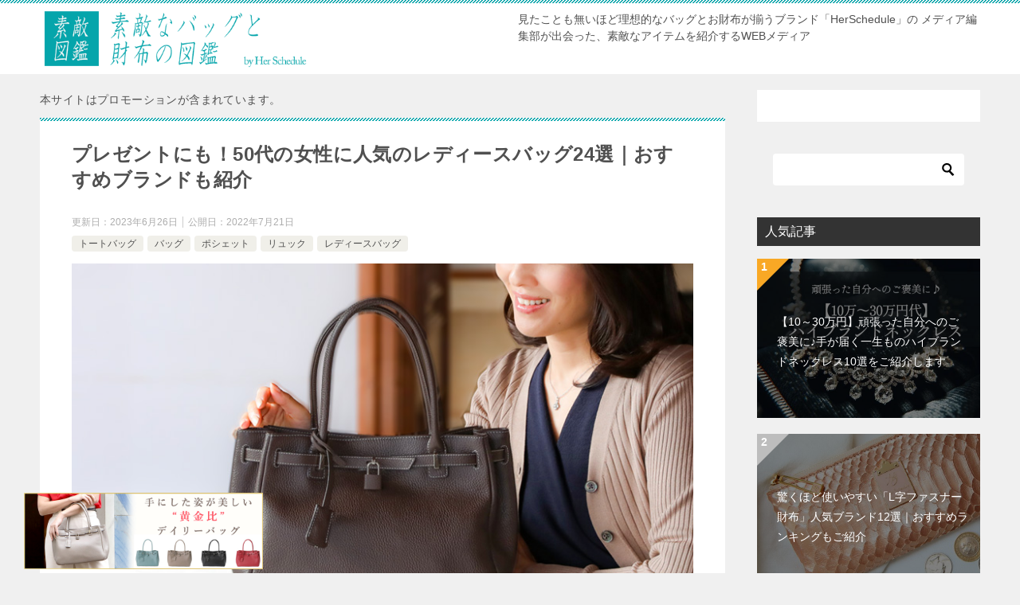

--- FILE ---
content_type: text/html; charset=UTF-8
request_url: https://www.herschedule.com/media/50dai-bag/
body_size: 45346
content:
<!doctype html>
<html lang="ja" class="col2 layout-footer-show">
<head>
<!-- Global site tag (gtag.js) - Google Analytics -->
<script async src="https://www.googletagmanager.com/gtag/js?id=UA-17410928-1"></script>
<script>
  window.dataLayer = window.dataLayer || [];
  function gtag(){dataLayer.push(arguments);}
  gtag('js', new Date());

  gtag('config', 'UA-17410928-1');
</script>	<meta charset="UTF-8">
	<meta name="viewport" content="width=device-width, initial-scale=1">
	<link rel="profile" href="http://gmpg.org/xfn/11">

	<title>プレゼントにも！50代の女性に人気のレディースバッグ24選｜おすすめブランドも紹介 ｜ 素敵なバッグと財布の図鑑　by Her Schedule</title>
<meta name='robots' content='max-image-preview:large' />
    <script>
        var ajaxurl = 'https://www.herschedule.com/media/wp-admin/admin-ajax.php';
        var sns_cnt = true;
            </script>
	<link rel="alternate" type="application/rss+xml" title="素敵なバッグと財布の図鑑　by Her Schedule &raquo; フィード" href="https://www.herschedule.com/media/feed/" />
<link rel="alternate" type="application/rss+xml" title="素敵なバッグと財布の図鑑　by Her Schedule &raquo; コメントフィード" href="https://www.herschedule.com/media/comments/feed/" />
<link rel="alternate" type="application/rss+xml" title="素敵なバッグと財布の図鑑　by Her Schedule &raquo; プレゼントにも！50代の女性に人気のレディースバッグ24選｜おすすめブランドも紹介 のコメントのフィード" href="https://www.herschedule.com/media/50dai-bag/feed/" />
<link rel="alternate" title="oEmbed (JSON)" type="application/json+oembed" href="https://www.herschedule.com/media/wp-json/oembed/1.0/embed?url=https%3A%2F%2Fwww.herschedule.com%2Fmedia%2F50dai-bag%2F" />
<link rel="alternate" title="oEmbed (XML)" type="text/xml+oembed" href="https://www.herschedule.com/media/wp-json/oembed/1.0/embed?url=https%3A%2F%2Fwww.herschedule.com%2Fmedia%2F50dai-bag%2F&#038;format=xml" />
<style id='wp-img-auto-sizes-contain-inline-css' type='text/css'>
img:is([sizes=auto i],[sizes^="auto," i]){contain-intrinsic-size:3000px 1500px}
/*# sourceURL=wp-img-auto-sizes-contain-inline-css */
</style>
<style id='wp-emoji-styles-inline-css' type='text/css'>

	img.wp-smiley, img.emoji {
		display: inline !important;
		border: none !important;
		box-shadow: none !important;
		height: 1em !important;
		width: 1em !important;
		margin: 0 0.07em !important;
		vertical-align: -0.1em !important;
		background: none !important;
		padding: 0 !important;
	}
/*# sourceURL=wp-emoji-styles-inline-css */
</style>
<style id='wp-block-library-inline-css' type='text/css'>
:root{--wp-block-synced-color:#7a00df;--wp-block-synced-color--rgb:122,0,223;--wp-bound-block-color:var(--wp-block-synced-color);--wp-editor-canvas-background:#ddd;--wp-admin-theme-color:#007cba;--wp-admin-theme-color--rgb:0,124,186;--wp-admin-theme-color-darker-10:#006ba1;--wp-admin-theme-color-darker-10--rgb:0,107,160.5;--wp-admin-theme-color-darker-20:#005a87;--wp-admin-theme-color-darker-20--rgb:0,90,135;--wp-admin-border-width-focus:2px}@media (min-resolution:192dpi){:root{--wp-admin-border-width-focus:1.5px}}.wp-element-button{cursor:pointer}:root .has-very-light-gray-background-color{background-color:#eee}:root .has-very-dark-gray-background-color{background-color:#313131}:root .has-very-light-gray-color{color:#eee}:root .has-very-dark-gray-color{color:#313131}:root .has-vivid-green-cyan-to-vivid-cyan-blue-gradient-background{background:linear-gradient(135deg,#00d084,#0693e3)}:root .has-purple-crush-gradient-background{background:linear-gradient(135deg,#34e2e4,#4721fb 50%,#ab1dfe)}:root .has-hazy-dawn-gradient-background{background:linear-gradient(135deg,#faaca8,#dad0ec)}:root .has-subdued-olive-gradient-background{background:linear-gradient(135deg,#fafae1,#67a671)}:root .has-atomic-cream-gradient-background{background:linear-gradient(135deg,#fdd79a,#004a59)}:root .has-nightshade-gradient-background{background:linear-gradient(135deg,#330968,#31cdcf)}:root .has-midnight-gradient-background{background:linear-gradient(135deg,#020381,#2874fc)}:root{--wp--preset--font-size--normal:16px;--wp--preset--font-size--huge:42px}.has-regular-font-size{font-size:1em}.has-larger-font-size{font-size:2.625em}.has-normal-font-size{font-size:var(--wp--preset--font-size--normal)}.has-huge-font-size{font-size:var(--wp--preset--font-size--huge)}.has-text-align-center{text-align:center}.has-text-align-left{text-align:left}.has-text-align-right{text-align:right}.has-fit-text{white-space:nowrap!important}#end-resizable-editor-section{display:none}.aligncenter{clear:both}.items-justified-left{justify-content:flex-start}.items-justified-center{justify-content:center}.items-justified-right{justify-content:flex-end}.items-justified-space-between{justify-content:space-between}.screen-reader-text{border:0;clip-path:inset(50%);height:1px;margin:-1px;overflow:hidden;padding:0;position:absolute;width:1px;word-wrap:normal!important}.screen-reader-text:focus{background-color:#ddd;clip-path:none;color:#444;display:block;font-size:1em;height:auto;left:5px;line-height:normal;padding:15px 23px 14px;text-decoration:none;top:5px;width:auto;z-index:100000}html :where(.has-border-color){border-style:solid}html :where([style*=border-top-color]){border-top-style:solid}html :where([style*=border-right-color]){border-right-style:solid}html :where([style*=border-bottom-color]){border-bottom-style:solid}html :where([style*=border-left-color]){border-left-style:solid}html :where([style*=border-width]){border-style:solid}html :where([style*=border-top-width]){border-top-style:solid}html :where([style*=border-right-width]){border-right-style:solid}html :where([style*=border-bottom-width]){border-bottom-style:solid}html :where([style*=border-left-width]){border-left-style:solid}html :where(img[class*=wp-image-]){height:auto;max-width:100%}:where(figure){margin:0 0 1em}html :where(.is-position-sticky){--wp-admin--admin-bar--position-offset:var(--wp-admin--admin-bar--height,0px)}@media screen and (max-width:600px){html :where(.is-position-sticky){--wp-admin--admin-bar--position-offset:0px}}

/*# sourceURL=wp-block-library-inline-css */
</style><style id='global-styles-inline-css' type='text/css'>
:root{--wp--preset--aspect-ratio--square: 1;--wp--preset--aspect-ratio--4-3: 4/3;--wp--preset--aspect-ratio--3-4: 3/4;--wp--preset--aspect-ratio--3-2: 3/2;--wp--preset--aspect-ratio--2-3: 2/3;--wp--preset--aspect-ratio--16-9: 16/9;--wp--preset--aspect-ratio--9-16: 9/16;--wp--preset--color--black: #000000;--wp--preset--color--cyan-bluish-gray: #abb8c3;--wp--preset--color--white: #ffffff;--wp--preset--color--pale-pink: #f78da7;--wp--preset--color--vivid-red: #cf2e2e;--wp--preset--color--luminous-vivid-orange: #ff6900;--wp--preset--color--luminous-vivid-amber: #fcb900;--wp--preset--color--light-green-cyan: #7bdcb5;--wp--preset--color--vivid-green-cyan: #00d084;--wp--preset--color--pale-cyan-blue: #8ed1fc;--wp--preset--color--vivid-cyan-blue: #0693e3;--wp--preset--color--vivid-purple: #9b51e0;--wp--preset--gradient--vivid-cyan-blue-to-vivid-purple: linear-gradient(135deg,rgb(6,147,227) 0%,rgb(155,81,224) 100%);--wp--preset--gradient--light-green-cyan-to-vivid-green-cyan: linear-gradient(135deg,rgb(122,220,180) 0%,rgb(0,208,130) 100%);--wp--preset--gradient--luminous-vivid-amber-to-luminous-vivid-orange: linear-gradient(135deg,rgb(252,185,0) 0%,rgb(255,105,0) 100%);--wp--preset--gradient--luminous-vivid-orange-to-vivid-red: linear-gradient(135deg,rgb(255,105,0) 0%,rgb(207,46,46) 100%);--wp--preset--gradient--very-light-gray-to-cyan-bluish-gray: linear-gradient(135deg,rgb(238,238,238) 0%,rgb(169,184,195) 100%);--wp--preset--gradient--cool-to-warm-spectrum: linear-gradient(135deg,rgb(74,234,220) 0%,rgb(151,120,209) 20%,rgb(207,42,186) 40%,rgb(238,44,130) 60%,rgb(251,105,98) 80%,rgb(254,248,76) 100%);--wp--preset--gradient--blush-light-purple: linear-gradient(135deg,rgb(255,206,236) 0%,rgb(152,150,240) 100%);--wp--preset--gradient--blush-bordeaux: linear-gradient(135deg,rgb(254,205,165) 0%,rgb(254,45,45) 50%,rgb(107,0,62) 100%);--wp--preset--gradient--luminous-dusk: linear-gradient(135deg,rgb(255,203,112) 0%,rgb(199,81,192) 50%,rgb(65,88,208) 100%);--wp--preset--gradient--pale-ocean: linear-gradient(135deg,rgb(255,245,203) 0%,rgb(182,227,212) 50%,rgb(51,167,181) 100%);--wp--preset--gradient--electric-grass: linear-gradient(135deg,rgb(202,248,128) 0%,rgb(113,206,126) 100%);--wp--preset--gradient--midnight: linear-gradient(135deg,rgb(2,3,129) 0%,rgb(40,116,252) 100%);--wp--preset--font-size--small: 13px;--wp--preset--font-size--medium: 20px;--wp--preset--font-size--large: 36px;--wp--preset--font-size--x-large: 42px;--wp--preset--spacing--20: 0.44rem;--wp--preset--spacing--30: 0.67rem;--wp--preset--spacing--40: 1rem;--wp--preset--spacing--50: 1.5rem;--wp--preset--spacing--60: 2.25rem;--wp--preset--spacing--70: 3.38rem;--wp--preset--spacing--80: 5.06rem;--wp--preset--shadow--natural: 6px 6px 9px rgba(0, 0, 0, 0.2);--wp--preset--shadow--deep: 12px 12px 50px rgba(0, 0, 0, 0.4);--wp--preset--shadow--sharp: 6px 6px 0px rgba(0, 0, 0, 0.2);--wp--preset--shadow--outlined: 6px 6px 0px -3px rgb(255, 255, 255), 6px 6px rgb(0, 0, 0);--wp--preset--shadow--crisp: 6px 6px 0px rgb(0, 0, 0);}:where(.is-layout-flex){gap: 0.5em;}:where(.is-layout-grid){gap: 0.5em;}body .is-layout-flex{display: flex;}.is-layout-flex{flex-wrap: wrap;align-items: center;}.is-layout-flex > :is(*, div){margin: 0;}body .is-layout-grid{display: grid;}.is-layout-grid > :is(*, div){margin: 0;}:where(.wp-block-columns.is-layout-flex){gap: 2em;}:where(.wp-block-columns.is-layout-grid){gap: 2em;}:where(.wp-block-post-template.is-layout-flex){gap: 1.25em;}:where(.wp-block-post-template.is-layout-grid){gap: 1.25em;}.has-black-color{color: var(--wp--preset--color--black) !important;}.has-cyan-bluish-gray-color{color: var(--wp--preset--color--cyan-bluish-gray) !important;}.has-white-color{color: var(--wp--preset--color--white) !important;}.has-pale-pink-color{color: var(--wp--preset--color--pale-pink) !important;}.has-vivid-red-color{color: var(--wp--preset--color--vivid-red) !important;}.has-luminous-vivid-orange-color{color: var(--wp--preset--color--luminous-vivid-orange) !important;}.has-luminous-vivid-amber-color{color: var(--wp--preset--color--luminous-vivid-amber) !important;}.has-light-green-cyan-color{color: var(--wp--preset--color--light-green-cyan) !important;}.has-vivid-green-cyan-color{color: var(--wp--preset--color--vivid-green-cyan) !important;}.has-pale-cyan-blue-color{color: var(--wp--preset--color--pale-cyan-blue) !important;}.has-vivid-cyan-blue-color{color: var(--wp--preset--color--vivid-cyan-blue) !important;}.has-vivid-purple-color{color: var(--wp--preset--color--vivid-purple) !important;}.has-black-background-color{background-color: var(--wp--preset--color--black) !important;}.has-cyan-bluish-gray-background-color{background-color: var(--wp--preset--color--cyan-bluish-gray) !important;}.has-white-background-color{background-color: var(--wp--preset--color--white) !important;}.has-pale-pink-background-color{background-color: var(--wp--preset--color--pale-pink) !important;}.has-vivid-red-background-color{background-color: var(--wp--preset--color--vivid-red) !important;}.has-luminous-vivid-orange-background-color{background-color: var(--wp--preset--color--luminous-vivid-orange) !important;}.has-luminous-vivid-amber-background-color{background-color: var(--wp--preset--color--luminous-vivid-amber) !important;}.has-light-green-cyan-background-color{background-color: var(--wp--preset--color--light-green-cyan) !important;}.has-vivid-green-cyan-background-color{background-color: var(--wp--preset--color--vivid-green-cyan) !important;}.has-pale-cyan-blue-background-color{background-color: var(--wp--preset--color--pale-cyan-blue) !important;}.has-vivid-cyan-blue-background-color{background-color: var(--wp--preset--color--vivid-cyan-blue) !important;}.has-vivid-purple-background-color{background-color: var(--wp--preset--color--vivid-purple) !important;}.has-black-border-color{border-color: var(--wp--preset--color--black) !important;}.has-cyan-bluish-gray-border-color{border-color: var(--wp--preset--color--cyan-bluish-gray) !important;}.has-white-border-color{border-color: var(--wp--preset--color--white) !important;}.has-pale-pink-border-color{border-color: var(--wp--preset--color--pale-pink) !important;}.has-vivid-red-border-color{border-color: var(--wp--preset--color--vivid-red) !important;}.has-luminous-vivid-orange-border-color{border-color: var(--wp--preset--color--luminous-vivid-orange) !important;}.has-luminous-vivid-amber-border-color{border-color: var(--wp--preset--color--luminous-vivid-amber) !important;}.has-light-green-cyan-border-color{border-color: var(--wp--preset--color--light-green-cyan) !important;}.has-vivid-green-cyan-border-color{border-color: var(--wp--preset--color--vivid-green-cyan) !important;}.has-pale-cyan-blue-border-color{border-color: var(--wp--preset--color--pale-cyan-blue) !important;}.has-vivid-cyan-blue-border-color{border-color: var(--wp--preset--color--vivid-cyan-blue) !important;}.has-vivid-purple-border-color{border-color: var(--wp--preset--color--vivid-purple) !important;}.has-vivid-cyan-blue-to-vivid-purple-gradient-background{background: var(--wp--preset--gradient--vivid-cyan-blue-to-vivid-purple) !important;}.has-light-green-cyan-to-vivid-green-cyan-gradient-background{background: var(--wp--preset--gradient--light-green-cyan-to-vivid-green-cyan) !important;}.has-luminous-vivid-amber-to-luminous-vivid-orange-gradient-background{background: var(--wp--preset--gradient--luminous-vivid-amber-to-luminous-vivid-orange) !important;}.has-luminous-vivid-orange-to-vivid-red-gradient-background{background: var(--wp--preset--gradient--luminous-vivid-orange-to-vivid-red) !important;}.has-very-light-gray-to-cyan-bluish-gray-gradient-background{background: var(--wp--preset--gradient--very-light-gray-to-cyan-bluish-gray) !important;}.has-cool-to-warm-spectrum-gradient-background{background: var(--wp--preset--gradient--cool-to-warm-spectrum) !important;}.has-blush-light-purple-gradient-background{background: var(--wp--preset--gradient--blush-light-purple) !important;}.has-blush-bordeaux-gradient-background{background: var(--wp--preset--gradient--blush-bordeaux) !important;}.has-luminous-dusk-gradient-background{background: var(--wp--preset--gradient--luminous-dusk) !important;}.has-pale-ocean-gradient-background{background: var(--wp--preset--gradient--pale-ocean) !important;}.has-electric-grass-gradient-background{background: var(--wp--preset--gradient--electric-grass) !important;}.has-midnight-gradient-background{background: var(--wp--preset--gradient--midnight) !important;}.has-small-font-size{font-size: var(--wp--preset--font-size--small) !important;}.has-medium-font-size{font-size: var(--wp--preset--font-size--medium) !important;}.has-large-font-size{font-size: var(--wp--preset--font-size--large) !important;}.has-x-large-font-size{font-size: var(--wp--preset--font-size--x-large) !important;}
/*# sourceURL=global-styles-inline-css */
</style>

<style id='classic-theme-styles-inline-css' type='text/css'>
/*! This file is auto-generated */
.wp-block-button__link{color:#fff;background-color:#32373c;border-radius:9999px;box-shadow:none;text-decoration:none;padding:calc(.667em + 2px) calc(1.333em + 2px);font-size:1.125em}.wp-block-file__button{background:#32373c;color:#fff;text-decoration:none}
/*# sourceURL=/wp-includes/css/classic-themes.min.css */
</style>
<link rel='stylesheet' id='keni_character_css-css' href='https://www.herschedule.com/media/wp-content/plugins/keni-character-plugin/css/keni_character.css?ver=6.9' type='text/css' media='all' />
<link rel='stylesheet' id='keni-style-css' href='https://www.herschedule.com/media/wp-content/themes/keni8-child/style.css?ver=6.9' type='text/css' media='all' />
<link rel='stylesheet' id='keni_base-css' href='https://www.herschedule.com/media/wp-content/themes/keni80_wp_standard_all_202108111125/base.css?ver=6.9' type='text/css' media='all' />
<link rel='stylesheet' id='keni-advanced-css' href='https://www.herschedule.com/media/wp-content/themes/keni80_wp_standard_all_202108111125/advanced.css?ver=6.9' type='text/css' media='all' />
<link rel='stylesheet' id='my-keni_base-css' href='https://www.herschedule.com/media/wp-content/themes/keni8-child/base.css?ver=6.9' type='text/css' media='all' />
<link rel='stylesheet' id='my-keni-advanced-css' href='https://www.herschedule.com/media/wp-content/themes/keni8-child/advanced.css?ver=6.9' type='text/css' media='all' />
<link rel='stylesheet' id='keni_base_default-css' href='https://www.herschedule.com/media/wp-content/themes/keni80_wp_standard_all_202108111125/default-style.css?ver=6.9' type='text/css' media='all' />
<link rel="canonical" href="https://www.herschedule.com/media/50dai-bag/" />
<link rel="https://api.w.org/" href="https://www.herschedule.com/media/wp-json/" /><link rel="alternate" title="JSON" type="application/json" href="https://www.herschedule.com/media/wp-json/wp/v2/posts/42" /><link rel="EditURI" type="application/rsd+xml" title="RSD" href="https://www.herschedule.com/media/xmlrpc.php?rsd" />
<link rel='shortlink' href='https://www.herschedule.com/media/?p=42' />
<meta name="description" content="出典：皇室御用達「傳濱野はんどばっぐ」公式サイト 仕事や子育てがひと段落し、自分のスタイルでお洒落を楽しむ50代女性。 若いころに背伸びして買ったブランドバッグよりも、今だからこそ似合う上質なバッグを手にしたい、と思って …">
        <!--OGP-->
		<meta property="og:type" content="article" />
<meta property="og:url" content="https://www.herschedule.com/media/50dai-bag/" />
        <meta property="og:title" content="プレゼントにも！50代の女性に人気のレディースバッグ24選｜おすすめブランドも紹介 ｜ 素敵なバッグと財布の図鑑　by Her Schedule"/>
        <meta property="og:description" content="出典：皇室御用達「傳濱野はんどばっぐ」公式サイト 仕事や子育てがひと段落し、自分のスタイルでお洒落を楽しむ50代女性。 若いころに背伸びして買ったブランドバッグよりも、今だからこそ似合う上質なバッグを手にしたい、と思って …">
        <meta property="og:site_name" content="素敵なバッグと財布の図鑑　by Her Schedule">
        <meta property="og:image" content="https://www.herschedule.com/media/wp-content/uploads/2021/08/50dai-bag_01.jpg">
		            <meta property="og:image:type" content="image/jpeg">
			            <meta property="og:image:width" content="800">
            <meta property="og:image:height" content="600">
			        <meta property="og:locale" content="ja_JP">
		        <!--OGP-->
		<link rel="icon" href="https://www.herschedule.com/media/wp-content/uploads/2021/08/suteki-f-300x300-1-150x150.png" sizes="32x32" />
<link rel="icon" href="https://www.herschedule.com/media/wp-content/uploads/2021/08/suteki-f-300x300-1.png" sizes="192x192" />
<link rel="apple-touch-icon" href="https://www.herschedule.com/media/wp-content/uploads/2021/08/suteki-f-300x300-1.png" />
<meta name="msapplication-TileImage" content="https://www.herschedule.com/media/wp-content/uploads/2021/08/suteki-f-300x300-1.png" />
		<style type="text/css" id="wp-custom-css">
			a.bt-samp,
a.bt-samp:hover,
a.bt-samp:visited{
  display: block;
  height: 50px!important;
  width: 290px!important;
  font-size: 17px;
  padding-left:1px;
  margin:15px auto;
  text-decoration: none;
  line-height: 50px!important;
  letter-spacing:0.5px;
  text-align: center;
  color: #ffffff;
  background: #61c359;
  background: -webkit-gradient(linear, left top, left bottom, from(#61c359), to(#3cb371));
  background: -moz-linear-gradient(top,  #61c359,  #3cb371);
  background: -o-linear-gradient(top,  #61c359,  #3cb371);
  background: -ms-linear-gradient(top,  #61c359,  #3cb371);
  background: linear-gradient(top,  #61c359,  #3cb371);
  border: 1px solid #f5f5f5;
  border-bottom: 1px solid #f5f5f5;
  -webkit-box-shadow:  0 0 1px #c7c5c1;
  -moz-box-shadow:  0 0 1px #c7c5c1;
  box-shadow:  0 0 1px #c7c5c1;
  -webkit-border-radius: 5px; 
  -moz-border-radius: 5px;
  border-radius: 5px;
  -webkit-transition: 0.3s;
  -moz-transition: 0.3s;
  -o-transition: 0.3s;
  -ms-transition: 0.3s;
  transition: 0.3s;
}
		</style>
		

<!-- slick CSS -->
<link rel="stylesheet" type="text/css" href="https://www.herschedule.com/media/wp-content/themes/keni8-child/slick/slick.css" media="screen" />
<link rel="stylesheet" type="text/css" href="https://www.herschedule.com/media/wp-content/themes/keni8-child/slick/slick-theme.css" media="screen" />
<!-- /slick CSS -->

<!-- jQuery -->
<script src="https://ajax.googleapis.com/ajax/libs/jquery/1.11.3/jquery.min.js"></script>
<!-- /jQuery -->

<link rel='stylesheet' id='su-icons-css' href='https://www.herschedule.com/media/wp-content/plugins/shortcodes-ultimate/includes/css/icons.css?ver=1.1.5' type='text/css' media='all' />
<link rel='stylesheet' id='su-shortcodes-css' href='https://www.herschedule.com/media/wp-content/plugins/shortcodes-ultimate/includes/css/shortcodes.css?ver=7.1.3' type='text/css' media='all' />
</head>

<body class="wp-singular post-template-default single single-post postid-42 single-format-standard wp-custom-logo wp-theme-keni80_wp_standard_all_202108111125 wp-child-theme-keni8-child no-gn"><!--ページの属性-->

<div id="top" class="keni-container">

<!--▼▼ ヘッダー ▼▼-->
<div class="keni-header_wrap">
	<div class="keni-header_outer">
		
		<header class="keni-header keni-header_col1">
			<div class="keni-header_inner">

							<p class="site-title"><a href="https://www.herschedule.com/media/" rel="home"><img src="https://www.herschedule.com/media/wp-content/uploads/2024/05/logo01-2.png" alt="素敵なバッグと財布の図鑑　by Her Schedule"width='800' height='100'></a></p>
			
			<div class="keni-header_cont">
			<p class="site-description">見たことも無いほど理想的なバッグとお財布が揃うブランド「HerSchedule」の メディア編集部が出会った、素敵なアイテムを紹介するWEBメディア</p>			</div>

			</div><!--keni-header_inner-->
		</header><!--keni-header-->	</div><!--keni-header_outer-->
</div><!--keni-header_wrap-->
<!--▲▲ ヘッダー ▲▲-->

<div id="click-space"></div>




<div class="keni-main_wrap">
	<div class="keni-main_outer">

		<!--▼▼ メインコンテンツ ▼▼-->
		<main id="main" class="keni-main">
			<div class="keni-main_inner">

				<aside class="free-area free-area_before-title">
					<div id="custom_html-3" class="widget_text keni-section_wrap widget widget_custom_html"><section class="widget_text keni-section"><div class="textwidget custom-html-widget">本サイトはプロモーションが含まれています。

<style>
	#custom_html-3 {background-color: #f0f0f0; padding: 0; margin-bottom: 1rem;}
</style></div></section></div>				</aside><!-- #secondary -->

		<article class="post-42 post type-post status-publish format-standard has-post-thumbnail category-3 category-2 category-4 category-6 category-7 keni-section" itemscope itemtype="http://schema.org/Article">
<meta itemscope itemprop="mainEntityOfPage"  itemType="https://schema.org/WebPage" itemid="https://www.herschedule.com/media/50dai-bag/" />

<div class="keni-section_wrap article_wrap">
	<div class="keni-section">

		<header class="article-header">
			<h1 class="entry_title" itemprop="headline">プレゼントにも！50代の女性に人気のレディースバッグ24選｜おすすめブランドも紹介</h1>
			<div class="entry_status">
		<ul class="entry_date">
		<li class="entry_date_item">更新日：<time itemprop="dateModified" datetime="2023-06-26T18:40:25+09:00" content="2023-06-26T18:40:25+09:00">2023年6月26日</time></li>		<li class="entry_date_item">公開日：<time itemprop="datePublished" datetime="2022-07-21T16:08:20+09:00" content="2022-07-21T16:08:20+09:00">2022年7月21日</time></li>	</ul>
		<ul class="entry_category">
		<li class="entry_category_item %e3%83%88%e3%83%bc%e3%83%88%e3%83%90%e3%83%83%e3%82%b0"><a href="https://www.herschedule.com/media/category/%e3%83%90%e3%83%83%e3%82%b0/%e3%83%88%e3%83%bc%e3%83%88%e3%83%90%e3%83%83%e3%82%b0/">トートバッグ</a></li><li class="entry_category_item %e3%83%90%e3%83%83%e3%82%b0"><a href="https://www.herschedule.com/media/category/%e3%83%90%e3%83%83%e3%82%b0/">バッグ</a></li><li class="entry_category_item %e3%83%9d%e3%82%b7%e3%82%a7%e3%83%83%e3%83%88"><a href="https://www.herschedule.com/media/category/%e3%83%90%e3%83%83%e3%82%b0/%e3%83%9d%e3%82%b7%e3%82%a7%e3%83%83%e3%83%88/">ポシェット</a></li><li class="entry_category_item %e3%83%aa%e3%83%a5%e3%83%83%e3%82%af"><a href="https://www.herschedule.com/media/category/%e3%83%90%e3%83%83%e3%82%b0/%e3%83%aa%e3%83%a5%e3%83%83%e3%82%af/">リュック</a></li><li class="entry_category_item %e3%83%ac%e3%83%87%e3%82%a3%e3%83%bc%e3%82%b9%e3%83%90%e3%83%83%e3%82%b0"><a href="https://www.herschedule.com/media/category/%e3%83%90%e3%83%83%e3%82%b0/%e3%83%ac%e3%83%87%e3%82%a3%e3%83%bc%e3%82%b9%e3%83%90%e3%83%83%e3%82%b0/">レディースバッグ</a></li>	</ul>
</div>					</header><!-- .article-header -->

		<div class="article-body" itemprop="articleBody">
			
			<p><a href="https://www.denhamanobag.jp/c/allitems/369-100?utm_source=digimedia_media_sutekizukan&#038;utm_medium=50dai-bag_hamano_369-100&#038;utm_campaign=author001" target="_blank" rel="noopener" onclick="gtag('event', '50dai-bag', {'event_category': 'media','event_label': '挿絵＿傳濱野ミーティア'});"><img fetchpriority="high" decoding="async" src="/media/wp-content/uploads/2021/08/50dai-bag_01.jpg" alt="プレゼントにも！50代の女性に人気のレディースバッグ23選｜おすすめブランドも紹介" width="800" height="600" class="alignnone size-full wp-image-1450" srcset="https://www.herschedule.com/media/wp-content/uploads/2021/08/50dai-bag_01.jpg 800w, https://www.herschedule.com/media/wp-content/uploads/2021/08/50dai-bag_01-300x225.jpg 300w, https://www.herschedule.com/media/wp-content/uploads/2021/08/50dai-bag_01-768x576.jpg 768w" sizes="(max-width: 800px) 100vw, 800px" /></a><br />
<small>出典：<a href="https://www.denhamanobag.jp/c/allitems/369-100?utm_source=digimedia_media_sutekizukan&#038;utm_medium=50dai-bag_hamano_369-100&#038;utm_campaign=author001" target="_blank" rel="noopener" onclick="gtag('event', '50dai-bag', {'event_category': 'media','event_label': '挿絵＿傳濱野ミーティア'});">皇室御用達「傳濱野はんどばっぐ」公式サイト</a></small></p>
<p>仕事や子育てがひと段落し、自分のスタイルでお洒落を楽しむ50代女性。<br />
若いころに背伸びして買ったブランドバッグよりも、<span class="green b f12em">今だからこそ似合う上質なバッグを手にしたい</span>、と思っている方も多いのでは？</p>
<p>そんなオトナ世代の方のために、こちらの記事では<span class="green b f12em">「50代女性に似合うブランドバッグ」</span>をご紹介。</p>
<p><a href="https://cooga-store.jp/c/item/352-G30142?utm_source=digimedia_media_sutekizukan&#038;utm_medium=50dai-bag_cooga_352-G30142&#038;utm_campaign=author001" target="_blank" rel="noopener" onclick="gtag('event', '50dai-bag', {'event_category': 'media','event_label': '挿絵＿Coogaトフレ'});"><img decoding="async" src="https://cooga.itembox.design/product/001/000000000145/000000000145-01-l.jpg" alt="50代女性に似合うおすすめのブランドバッグ" width="500" class="alignnone size-full wp-image-1454" /></a><br />
<small>出典：<a href="https://cooga-store.jp/?utm_source=digimedia_media_sutekizukan&#038;utm_medium=50dai-bag_cooga_352-G30142&#038;utm_campaign=author001" target="_blank" rel="noopener" onclick="gtag('event', '50dai-bag', {'event_category': 'media','event_label': '挿絵＿Coogaトフレ'});">Cooga公式オンラインストア</a></small></p>
<p><span class="black b">誰もが知っている有名ブランドのほかに、愛着が持てるデザインや、気張らずに持てるおすすめのバッグを厳選</span>しました。</p>
<p>自分が本当に気に入ったバッグと出会い、毎日のお洒落をもっと楽しむお手伝いをさせていただければ嬉しいです♪</p>
<div class="m30-b"></div>
<div class="box29">
<div class="box-title">今月のPICK UPアイテム</div>
<p>
<a onclick="gtag('event', '50dai-bag', {'event_category': 'media','event_label': 'pickup_Coogaファシル'});" href="https://cooga-store.jp/c/item/352-G28901?utm_source=digimedia_media_sutekizukan&#038;utm_medium=50dai-bag_cooga_352-G28901&#038;utm_campaign=author001"><img decoding="async" src="https://cooga.itembox.design/product/000/000000000008/000000000008-01-l.jpg" width="400" height="400" class="aligncenter size-full" /></a></p>
<div class="catchcopy">
<p>「軽くてリッチ」が嬉しい<br />
大人女性のための日本製リュック</p>
</div>
<p>まるで背負っているのを忘れてしまうくらい軽くストレスフリーな大人のためのリュック。クロコダイル調のエナメルレザーを部分使いすることで、高級感がありながら軽いリュック仕立てられています。<br />
A4サイズ収納可能で、通勤などデイリーに大活躍してくれます。</p>
<p><a onclick="gtag('event', '50dai-bag', {'event_category': 'media','event_label': 'pickup_Coogaファシル'});" href="https://cooga-store.jp/c/item/352-G28901?utm_source=digimedia_media_sutekizukan&#038;utm_medium=50dai-bag_cooga_352-G28901&#038;utm_campaign=author001" class="bt-gray">詳しくはこちら</a>
</p>
</div>
<p><!--

<h2>PICK UP! 50代女性に人気のおすすめバッグ＆ブランド</h2>





<h3>皇室御用達「傳濱野」はんどばっぐ</h3>





<h3>遊び心を散りばめた「Roberta」のクラシカルバッグ</h3>


WEB限定ライン「Giada Robetra di Camerino（ジャーダ ロベルタ ディ カメリーノ）」のバッグをご紹介♪--></p>
<h2>50代女性に似合うレディースバッグを選ぶポイント</h2>
<p><a href="https://www.denhamanobag.jp/c/allitems/369-100?utm_source=digimedia_media_sutekizukan&#038;utm_medium=50dai-bag_hamano_369-100&#038;utm_campaign=author001" target="_blank" rel="noopener" onclick="gtag('event', '50dai-bag', {'event_category': 'media','event_label': '挿絵＿傳濱野ミーティア'});"><img decoding="async" src="https://suteki-zukan.com/wp-content/uploads/2019/11/416A94131.jpg" alt="50代の女性にぴったりのレディースバッグを選ぶポイント" width="500" height="329" class="alignnone size-medium wp-image-1377" /></a><br />
<small>出典：<a href="https://www.denhamanobag.jp/c/allitems/369-100?utm_source=digimedia_media_sutekizukan&#038;utm_medium=50dai-bag_hamano_369-100&#038;utm_campaign=author001" target="_blank" rel="noopener" onclick="gtag('event', '50dai-bag', {'event_category': 'media','event_label': '挿絵＿傳濱野ミーティア'});">皇室御用達「傳濱野はんどばっぐ」公式サイト</a></small></p>
<p>ここからは、50代女性に似合うレディースバッグの選び方を、<span class="green b f12em">4つのポイント</span>でご紹介。</p>
<p>自分が気になるポイントはどれだろう？と考えながらぜひ参考にしてみて下さい。</p>
<h3>予算1万円で上質なバッグを賢く選ぶ</h3>
<p><img loading="lazy" decoding="async" src="https://suteki-zukan.com/wp-content/uploads/2019/11/irene-kredenets-jKoRZkv2o0U-unsplas1.jpg" alt="50代女性は見栄を張らず、自分のスタイルでオシャレを楽しむ" width="500" height="354" class="alignnone size-medium wp-image-1365" /><br />
<span style="font-size: 8px;">Photo by <a href="https://unsplash.com/@ikredenets?utm_source=unsplash&#038;utm_medium=referral&#038;utm_content=creditCopyText">Irene Kredenets</a></span></p>
<p>50代になると、ブランド重視ではなく、<span class="green b f12em">自分が気に入った比較的リーズナブルなバッグ</span>を選ぶ人も増えてきます。<br />
本革でも1万円前後で買えるバッグや、レザーを部分使いすることで高級感を出しているバッグなど、選び方次第でお洒落を楽しむ幅が広がるはず。</p>
<p>いわゆる「みんなが知っているブランド」でなくても、質の良いバッグを探して、うまくコーディネートに取り入れてみては？</p>
<p style="text-align: right;"><a href="#cospa">＞＞＞1万円前後で見つかる<br />
おすすめレディースバッグ3選</a></p>
<h3>お仕事には軽くて収納力がある機能性トートを</h3>
<p><a href="https://www.denhamanobag.jp/c/allitems/369-197?utm_source=digimedia_media_sutekizukan&#038;utm_medium=50dai-bag_hamano_369-197&#038;utm_campaign=author001" target="_blank" rel="noopener" onclick="gtag('event', '50dai-bag', {'event_category': 'media','event_label': '挿絵＿傳濱野リタ'});"><img decoding="async" src="/media/wp-content/uploads/2021/08/50dai-bag_07.jpg" alt="50代女性には軽くて収納力のあるトートバッグが人気" width="500" class="alignnone size-full wp-image-1452" srcset="https://www.herschedule.com/media/wp-content/uploads/2021/08/50dai-bag_07.jpg 800w, https://www.herschedule.com/media/wp-content/uploads/2021/08/50dai-bag_07-300x225.jpg 300w, https://www.herschedule.com/media/wp-content/uploads/2021/08/50dai-bag_07-768x576.jpg 768w" sizes="(max-width: 800px) 100vw, 800px" /></a><br />
<small>出典：<a href="https://www.denhamanobag.jp/c/allitems/369-197?utm_source=digimedia_media_sutekizukan&#038;utm_medium=50dai-bag_hamano_369-197&#038;utm_campaign=author001" target="_blank" rel="noopener" onclick="gtag('event', '50dai-bag', {'event_category': 'media','event_label': '挿絵＿傳濱野リタ'});">皇室御用達「傳濱野はんどばっぐ」公式サイト</a></small></p>
<p>お仕事バッグなど、普段使いをするバッグを選ぶ時は、軽さと収納力にこだわって。</p>
<p>なにかと持ち物が多い50代女性。荷物だけでも重いのに、バッグまで重かったらそれだけでへとへとになってしまいます！</p>
<p>フォーマルシーンでは別ですが、<span class="green b f12em">毎日使うバッグはできるだけ収納力があり、軽いレディースバッグを選ぶことをおすすめ</span>します。</p>
<p>ナイロンのバッグは軽くで丈夫ですし、上品な光沢感があるので人気です。</p>
<p style="text-align: right;"><a href="#tote">＞＞＞とにかく軽くて使いやすい！<br />
人気のトートバッグおすすめ3選</a></p>
<h3>フォーマルでも使えるシンプルで上品なバッグが使いやすい</h3>
<p><a href="https://www.denhamanobag.jp/c/allitems/369-108?utm_source=digimedia_media_sutekizukan&#038;utm_medium=50dai-bag_hamano_369-108&#038;utm_campaign=author001" target="_blank" rel="noopener" onclick="gtag('event', '50dai-bag', {'event_category': 'media','event_label': '挿絵＿傳濱野レティア'});"><img decoding="async" src="/media/wp-content/uploads/2021/08/50dai-bag_02.jpg" alt="50代の女性はフォーマルでも使えるシンプルで上品なバッグが使いやすい" width="500" class="alignnone size-full wp-image-1453" srcset="https://www.herschedule.com/media/wp-content/uploads/2021/08/50dai-bag_02.jpg 800w, https://www.herschedule.com/media/wp-content/uploads/2021/08/50dai-bag_02-300x225.jpg 300w, https://www.herschedule.com/media/wp-content/uploads/2021/08/50dai-bag_02-768x576.jpg 768w" sizes="(max-width: 800px) 100vw, 800px" /></a><br />
<small>出典：<a href="https://www.denhamanobag.jp/c/allitems/369-108?utm_source=digimedia_media_sutekizukan&#038;utm_medium=50dai-bag_hamano_369-108&#038;utm_campaign=author001" target="_blank" rel="noopener" onclick="gtag('event', '50dai-bag', {'event_category': 'media','event_label': '挿絵＿傳濱野レティア'});">皇室御用達「傳濱野はんどばっぐ」公式サイト</a></small></p>
<p>50代になると、同窓会や昔の友人たちとのお食事会などが、ホテルや高級レストランなどフォーマルな会場で開かれることも多いのでは？</p>
<p>そんな時に活躍するのが、シンプルで上品なレディースバッグ。</p>
<p>具体的には、<span class="green b f12em">黒やベージュなどの定番カラーで、レストランでも邪魔にならない最低限の荷物が入るレザーのバッグ</span>がおすすめ。</p>
<p>ひとつ持っておくときちんとした場で使いまわせますし、いざという時に恥ずかしい思いをせずにすみますね。</p>
<p style="text-align: right;"><a href="#formal">＞＞＞フォーマルシーンでも使える<br />
上品なレディースバッグおすすめ3選</a></p>
<h3>カラーバッグでコーディネートに華やぎを</h3>
<p><a href="https://giada-robertadicamerino.jp/c/item/362-R20018?utm_source=digimedia_media_sutekizukan&#038;utm_medium=50dai-bag_roberta_362-R20018&#038;utm_campaign=author001" target="_blank" rel="noopener" onclick="gtag('event', '50dai-bag', {'event_category': 'media','event_label': '挿絵＿Robertaレーネ'});"><img loading="lazy" decoding="async" src="https://suteki-zukan.com/wp-content/uploads/2019/11/cute.png" alt="50代女性はオシャレの差し色としてオトナ可愛いバッグを持とう" width="500" height="333" class="alignnone size-medium wp-image-1370" /></a><br />
<small>出典：<a href="https://giada-robertadicamerino.jp/c/item/362-R20018?utm_source=digimedia_media_sutekizukan&#038;utm_medium=50dai-bag_roberta_362-R20018&#038;utm_campaign=author001" target="_blank" rel="noopener" onclick="gtag('event', '50dai-bag', {'event_category': 'media','event_label': '挿絵＿Robertaレーネ'});">Giada Roberta di camerino公式</a></small></p>
<p>気づいたらクローゼットには同じような色の洋服がずらり…という方は、思い切って<span class="green b f12em">明るめのカラーバッグに挑戦</span>してみませんか？</p>
<p>明るい色のバッグはコーディネートの差し色になったり、ファッションに「抜け感」を出してくれる効果も。</p>
<p>ひとつ明るい色のバッグがあると、いつもの装いがぐっと新鮮な雰囲気になります！</p>
<p style="text-align: right;"><a href="#more">＞＞＞ファッションの差し色に。<br />
明るいカラーのレディースバッグおすすめ3選</a></p>
<h2>まずは人気ブランドをチェック！50代の女性におすすめブランドランキングTOP12</h2>
<p><a href="https://www.denhamanobag.jp/c/allitems/369-100?utm_source=digimedia_media_sutekizukan&#038;utm_medium=50dai-bag_hamano_369-100&#038;utm_campaign=author001" target="_blank" rel="noopener" onclick="gtag('event', '50dai-bag', {'event_category': 'media','event_label': '挿絵＿傳濱野ミーティア'});"><img decoding="async" src="/media/wp-content/uploads/2021/08/50dai-bag_05.jpg" alt="50代の女性に似合うオススメのレディースバッグ人気ランキング" width="500" class="alignnone size-full wp-image-1451" srcset="https://www.herschedule.com/media/wp-content/uploads/2021/08/50dai-bag_05.jpg 800w, https://www.herschedule.com/media/wp-content/uploads/2021/08/50dai-bag_05-300x225.jpg 300w, https://www.herschedule.com/media/wp-content/uploads/2021/08/50dai-bag_05-768x576.jpg 768w" sizes="(max-width: 800px) 100vw, 800px" /></a><br />
<small>出典：<a href="https://www.denhamanobag.jp/c/allitems/369-100?utm_source=digimedia_media_sutekizukan&#038;utm_medium=50dai-bag_hamano_369-100&#038;utm_campaign=author001" target="_blank" rel="noopener" onclick="gtag('event', '50dai-bag', {'event_category': 'media','event_label': '挿絵＿傳濱野ミーティア'});">皇室御用達「傳濱野はんどばっぐ」公式サイト</a></small></p>
<h4>第1位　傳濱野（でんはまの）はんどばっぐ</h4>
<table>
<tbody class="table_no-style">
<tr>
<td><a onclick="gtag('event', '50dai-bag', {'event_category': 'media','event_label': '傳濱野＿ブランド'});" href="https://www.denhamanobag.jp/c/allitems/369-100?utm_source=digimedia_media_sutekizukan&#038;utm_medium=50dai-bag_hamano_369-100&#038;utm_campaign=author001" target="_blank" rel="noopener noreferrer"><img loading="lazy" decoding="async" src="https://denhamano.itembox.design/product/000/000000000001/000000000001-01-xl.jpg" width="950" height="950" class="alignnone size-medium" alt="50代女性にオススメの傳濱野（でんはまの）レディースバッグ" /></a></td>
<td><a onclick="gtag('event', '50dai-bag', {'event_category': 'media','event_label': '傳濱野＿ブランド'});" href="https://www.denhamanobag.jp/c/allitems/369-113?utm_source=digimedia_media_sutekizukan&#038;utm_medium=50dai-bag_hamano_369-113&#038;utm_campaign=author001" target="_blank" rel="noopener noreferrer"><img loading="lazy" decoding="async" src="https://denhamano.itembox.design/product/000/000000000050/000000000050-01-xl.jpg" width="950" height="950" class="alignnone size-medium" alt="50代女性にオススメの傳濱野（でんはまの）レディースバッグ" /></a></td>
<td><a onclick="gtag('event', '50dai-bag', {'event_category': 'media','event_label': '傳濱野＿ブランド'});" href="https://www.denhamanobag.jp/c/allitems/369-164?utm_source=digimedia_media_sutekizukan&#038;utm_medium=50dai-bag_hamano_369-164&#038;utm_campaign=author001" target="_blank" rel="noopener noreferrer"><img loading="lazy" decoding="async" src="https://denhamano.itembox.design/product/000/000000000093/000000000093-01-xl.jpg" width="950" height="950" class="alignnone size-medium" alt="50代女性にオススメの傳濱野（でんはまの）レディースバッグ" /></a></td>
</tr>
</tbody>
</table>
<div class="m10-t"></div>
<p>「日本女性が美しく見えるバッグ作り」をコンセプトに、明治の頃からバッグを作り続けている皇室御用達ブランド。<br />
上質な素材と普遍的なデザインで、カジュアルからフォーマルシーンまで安心して持てるバッグが揃っています。<br />
価格帯：<span class="red f12em">30,000円</span><small>～</small><span class="red f12em">70,000円</span></p>
<p style="text-align: right;"><a onclick="gtag('event', '50dai-bag', {'event_category': 'media','event_label': '傳濱野＿ブランド'});" href="https://www.denhamanobag.jp/c/allitems/#shoulder?utm_source=digimedia_media_sutekizukan&#038;utm_medium=50dai-bag_hamano_#shoulder&#038;utm_campaign=author001" target="_blank" rel="noopener noreferrer">＞＞＞傳濱野のレディースバッグはこちら</a></p>
<h4>第2位　LONGCHAMP（ロンシャン）</h4>
<table>
<tbody class="table_no-style">
<tr>
<td><a onclick="gtag('event', '50dai-bag', {'event_category': 'media','event_label': 'ロンシャン＿ブランド'});" href="https://www.longchamp.com/jp/ja/products/%E3%82%B7%E3%83%A7%E3%83%AB%E3%83%80%E3%83%BC%E3%83%90%E3%83%83%E3%82%B0-l-L1899089001.html" target="_blank" rel="noopener noreferrer"><img loading="lazy" decoding="async" src="https://www.longchamp.com/dw/image/v2/BCVX_PRD/on/demandware.static/-/Sites-LC-master-catalog/default/dw5ba2ee49/images/DIS/L1899089556_0.png" width="1000" height="1000" class="alignnone size-medium" alt="50代女性にオススメのLONGCHAMP（ロンシャン）レディースバッグ" /></a></td>
<td><a onclick="gtag('event', '50dai-bag', {'event_category': 'media','event_label': 'ロンシャン＿ブランド'});" href="https://www.longchamp.com/jp/ja/products/%E3%82%B7%E3%83%A7%E3%83%AB%E3%83%80%E3%83%BC%E3%83%90%E3%83%83%E3%82%B0-l-L1899089001.html" target="_blank" rel="noopener noreferrer"><img loading="lazy" decoding="async" src="https://www.longchamp.com/dw/image/v2/BCVX_PRD/on/demandware.static/-/Sites-LC-master-catalog/default/dw05d2c8d0/images/DIS/L1699089001_0.png" width="1000" height="1000" class="alignnone size-medium" alt="50代女性に人気のLONGCHAMP（ロンシャン）レディースバッグ" /></a></td>
<td><a onclick="gtag('event', '50dai-bag', {'event_category': 'media','event_label': 'ロンシャン＿ブランド'});" href="https://www.longchamp.com/jp/ja/products/%E3%83%88%E3%83%A9%E3%83%99%E3%83%AB%E3%83%90%E3%83%83%E3%82%B0-l-L1624089545.html" target="_blank" rel="noopener noreferrer"><img loading="lazy" decoding="async" src="https://www.longchamp.com/dw/image/v2/BCVX_PRD/on/demandware.static/-/Sites-LC-master-catalog/default/dw3a54ca65/images/DIS/L1624089545_0.png" width="1000" height="1000" class="alignnone size-medium" alt="50代女性にぴったりのLONGCHAMP（ロンシャン）レディースバッグ" /></a></td>
</tr>
</tbody>
</table>
<div class="m10-t"></div>
<p>普段使いから仕事まで、幅広いシーンで使えると評判の高いロンシャンのバッグ。<br />
軽いナイロンと上質なレザーを組み合わせた「ル・プリアージュ」は、発売以来から一番人気の定番ラインです！<br />
海外の有名ブランドの中では比較的リーズナブルな価格という点も、人気の秘密です♪<br />
価格帯：<span class="red f12em">30,000円</span><small>～</small><span class="red f12em">100,000円</span></p>
<p style="text-align: right;"><a onclick="gtag('event', '50dai-bag', {'event_category': 'media','event_label': 'ロンシャン＿ブランド'});" href="https://www.longchamp.com/jp/ja/%E3%83%AC%E3%83%87%E3%82%A3%E3%83%BC%E3%82%B9/%E3%83%90%E3%83%83%E3%82%B0/" target="_blank" rel="noopener noreferrer">＞＞＞ロンシャンのレディースバッグはこちら</a></p>
<h4>第3位　Celine（セリーヌ）</h4>
<table>
<tbody class="table_no-style">
<tr>
<td><a onclick="gtag('event', '50dai-bag', {'event_category': 'media','event_label': 'セリーヌ＿ブランド'});" href="https://www.celine.com/ja-jp/celine-%E3%82%A6%E3%82%A3%E3%83%A1%E3%83%B3%E3%82%BA/%E3%83%8F%E3%83%B3%E3%83%89%E3%83%90%E3%83%83%E3%82%B0/%E3%82%82%E3%81%A3%E3%81%A8%E8%A6%8B%E3%82%8B/%E3%83%93%E3%83%83%E3%82%B0%E3%83%90%E3%83%83%E3%82%B0-%E3%82%B9%E3%83%A2%E3%83%BC%E3%83%AB-%E3%83%AD%E3%83%B3%E3%82%B0%E3%82%B9%E3%83%88%E3%83%A9%E3%83%83%E3%83%97%E4%BB%98%E3%81%8D-%E3%82%B9%E3%83%A0%E3%83%BC%E3%82%B9%E3%82%AB%E3%83%BC%E3%83%95%E3%82%B9%E3%82%AD%E3%83%B3-189313A4T.09GM.html" target="_blank" rel="noopener noreferrer"><img loading="lazy" decoding="async" src="https://twicpics.celine.com/product-prd/images/large/194263ZVA.25VP_1_SPR21_615435.jpg" width="950" height="950" class="alignnone size-medium" alt="50代女性にオススメのCeline（セリーヌ）レディースバッグ" /></a></td>
<td><a onclick="gtag('event', '50dai-bag', {'event_category': 'media','event_label': 'セリーヌ＿ブランド'});" href="https://www.celine.com/ja-jp/celine-%E3%82%A6%E3%82%A3%E3%83%A1%E3%83%B3%E3%82%BA/%E3%83%8F%E3%83%B3%E3%83%89%E3%83%90%E3%83%83%E3%82%B0/belt-bag/%E3%83%99%E3%83%AB%E3%83%88%E3%83%90%E3%83%83%E3%82%B0-%E3%83%9F%E3%83%8B-%E3%82%B0%E3%83%AC%E3%82%A4%E3%83%B3%E3%83%89%E3%82%AB%E3%83%BC%E3%83%95%E3%82%B9%E3%82%AD%E3%83%B3-189103ZVA.38NO.html" target="_blank" rel="noopener noreferrer"><img loading="lazy" decoding="async" src="https://twicpics.celine.com/product-prd/images/large/189243AQL.10KL_2_LIB_326040v3.jpg" width="950" height="950" class="alignnone size-medium" alt="50代女性に人気のCeline（セリーヌ）レディースバッグ" /></a></td>
<td><a onclick="gtag('event', '50dai-bag', {'event_category': 'media','event_label': 'セリーヌ＿ブランド'});" href="https://www.celine.com/ja-jp/celine-%E3%82%A6%E3%82%A3%E3%83%A1%E3%83%B3%E3%82%BA/%E3%83%8F%E3%83%B3%E3%83%89%E3%83%90%E3%83%83%E3%82%B0/luggage/%E3%83%9F%E3%83%8B-%E3%83%A9%E3%82%B2%E3%83%BC%E3%82%B8%E3%83%8F%E3%83%B3%E3%83%89%E3%83%90%E3%83%83%E3%82%B0-%E3%83%8A%E3%83%81%E3%83%A5%E3%83%A9%E3%83%AB%E3%82%AB%E3%83%BC%E3%83%95%E3%82%B9%E3%82%AD%E3%83%B3-189213ZSM.04LU.html" target="_blank" rel="noopener noreferrer"><img loading="lazy" decoding="async" src="https://twicpics.celine.com/product-prd/images/large/189153ZVA.30VD_2_SUM20_820724v2.jpg" width="950" height="950" class="alignnone size-medium" alt="50代女性にぴったりのCeline（セリーヌ）レディースバッグ" /></a></td>
</tr>
</tbody>
</table>
<div class="m10-t"></div>
<p>機能性と実用性が高く、「ワンランク上の女性にさせてくれるバッグ」を展開しているセリーヌ。<br />
素材にもこだわっていて肌馴染みもよく、そして高級感もあるので、多くの女性に人気のブランドです♪<br />
価格帯：<span class="red f12em">100,000円</span><small>～</small><span class="red f12em">400,000円</span></p>
<p style="text-align: right;"><a onclick="gtag('event', '50dai-bag', {'event_category': 'media','event_label': 'セリーヌ＿ブランド'});" href="https://www.celine.com/ja-jp/celine-%E3%82%A6%E3%82%A3%E3%83%A1%E3%83%B3%E3%82%BA/%E3%83%8F%E3%83%B3%E3%83%89%E3%83%90%E3%83%83%E3%82%B0/%E3%82%82%E3%81%A3%E3%81%A8%E8%A6%8B%E3%82%8B/" target="_blank" rel="noopener noreferrer">＞＞＞セリーヌのレディースバッグはこちら</a></p>
<h4>第4位　LOEWE（ロエベ）</h4>
<table>
<tbody class="table_no-style">
<tr>
<td><a onclick="gtag('event', '50dai-bag', {'event_category': 'media','event_label': 'ロエベ＿ブランド'});" href="https://www.loewe.com/jap/ja/variation?dwvar_352.12.N03_Shared_color=6490&#038;pid=352.12.N03&#038;vgid=352.12.N03-6490&#038;from=otherColors" target="_blank" rel="noopener noreferrer"><img loading="lazy" decoding="async" src="https://www.loewe.com/dw/image/v2/BBPC_PRD/on/demandware.static/-/Sites-Loewe_master/default/dw1cf3b7ee/images/352.12.N03/352.12.N03_6490_1F.jpg?sw=1200&#038;sfrm=jpg&#038;sm=fit&#038;q=90" width="1200" height="1200" class="alignnone size-medium" alt="50代女性にオススメのLOEWE（ロエベ）レディースバッグ" /></a></td>
<td><a onclick="gtag('event', '50dai-bag', {'event_category': 'media','event_label': 'ロエベ＿ブランド'});" href="https://www.loewe.com/jap/ja/%E3%82%A6%E3%82%A3%E3%83%A1%E3%83%B3%E3%82%BA/%E3%83%90%E3%83%83%E3%82%B0/%E3%83%95%E3%83%A9%E3%83%A1%E3%83%B3%E3%82%B3%E3%83%8E%E3%83%83%E3%83%88%E3%83%88%E3%83%BC%E3%83%88%E3%82%B9%E3%83%A2%E3%83%BC%E3%83%AB%E3%83%90%E3%83%83%E3%82%B0/321.56.T31-7889.html?cgid=w_bags" target="_blank" rel="noopener noreferrer"><img loading="lazy" decoding="async" src="https://www.loewe.com/dw/image/v2/BBPC_PRD/on/demandware.static/-/Sites-Loewe_master/default/dw5e7097e2/images/321.56.T31/321.56.T31_7889_1F.jpg?sw=1200&#038;sfrm=jpg&#038;sm=fit&#038;q=90" width="1200" height="1200" class="alignnone size-medium" alt="50代女性に人気のLOEWE（ロエベ）レディースバッグ" /></a></td>
<td><a onclick="gtag('event', '50dai-bag', {'event_category': 'media','event_label': 'ロエベ＿ブランド'});" href="https://www.loewe.com/jap/ja/variation?dwvar_32212KBS21_Shared_color=2566&#038;pid=32212KBS21&#038;vgid=32212KBS21-2566&#038;from=otherColors" target="_blank" rel="noopener noreferrer"><img loading="lazy" decoding="async" src="https://www.loewe.com/dw/image/v2/BBPC_PRD/on/demandware.static/-/Sites-Loewe_master/default/dwb9a7983a/images/32212KBS21/32212KBS21_2566_1F.jpg?sw=1200&#038;sfrm=jpg&#038;sm=fit&#038;q=90" width="1200" height="1200" class="alignnone size-medium" alt="50代女性にぴったりのLOEWE（ロエベ）レディースバッグ" /></a></td>
</tr>
</tbody>
</table>
<div class="m10-t"></div>
<p>「レザー界の王様」と呼ばれるほど、上質なレザー素材で人気のロエベ。<br />
上質な革素材を使い、職人による確かな技術で作られるレザーグッズは、世界中のセレブや大人たちを魅了し続けています♪<br />
価格帯：<span class="red f12em">50,000円</span><small>～</small><span class="red f12em">350,000円</span></p>
<p style="text-align: right;"><a onclick="gtag('event', '50dai-bag', {'event_category': 'media','event_label': 'ロエベ＿ブランド'});" href="https://www.loewe.com/jap/ja/%E3%82%A6%E3%82%A3%E3%83%A1%E3%83%B3%E3%82%BA/%E3%83%90%E3%83%83%E3%82%B0" target="_blank" rel="noopener noreferrer">＞＞＞ロエベのレディースバッグはこちら</a></p>
<h4>第5位　Cooga（クーガ）</h4>
<table>
<tbody class="table_no-style">
<tr>
<td><a onclick="gtag('event', '50dai-bag', {'event_category': 'media','event_label': 'Cooga＿ブランド'});" href="https://cooga-store.jp/c/item/352-G28901?utm_source=digimedia_media_sutekizukan&#038;utm_medium=50dai-bag_cooga_352-G28901&#038;utm_campaign=author001" target="_blank" rel="noopener noreferrer"><img loading="lazy" decoding="async" src="https://cooga.itembox.design/product/000/000000000008/000000000008-05-l.jpg" width="300" height="300" class="alignnone size-medium" alt="50代女性にオススメのCooga（クーガ）レディースバッグ" /></a></td>
<td><a onclick="gtag('event', '50dai-bag', {'event_category': 'media','event_label': 'Cooga＿ブランド'});" href="https://cooga-store.jp/c/item/352-G30147?utm_source=digimedia_media_sutekizukan&#038;utm_medium=50dai-bag_cooga_352-G30147&#038;utm_campaign=author001" target="_blank" rel="noopener noreferrer"><img loading="lazy" decoding="async" src="https://cooga.itembox.design/product/001/000000000141/000000000141-04-l.jpg" width="300" height="300" class="alignnone size-medium" alt="50代女性にオススメのCooga（クーガ）レディースバッグ" /></a></td>
<td><a onclick="gtag('event', '50dai-bag', {'event_category': 'media','event_label': 'Cooga＿ブランド'});" href="https://cooga-store.jp/c/item/352-G22801?utm_source=digimedia_media_sutekizukan&#038;utm_medium=50dai-bag_cooga_352-G22801&#038;utm_campaign=author001" target="_blank" rel="noopener noreferrer"><img loading="lazy" decoding="async" src="https://cooga.itembox.design/product/000/000000000070/000000000070-01-l.jpg" width="300" height="300" class="alignnone size-medium" alt="50代女性にオススメのCooga（クーガ）レディースバッグ" /></a></td>
</tr>
</tbody>
</table>
<div class="m10-t"></div>
<p>「軽さ」にこだわった日本製レディースバッグブランド「Cooga（クーガ）」。職人の丁寧なものづくりと、働く女性に寄りそう機能的で美しいデザインが特徴。<br />
持つほどに働く女性が習慣から美しくなれる軽くて美しい通勤バッグが人気です。<br />
価格帯：<span class="red f12em">20,000円</span><small>～</small><span class="red f12em">50,000円</span></p>
<p style="text-align: right;"><a onclick="gtag('event', '50dai-bag', {'event_category': 'media','event_label': 'Cooga＿ブランド'});" href="https://cooga-store.jp/p/search?tag=A4&#038;nostock=false?utm_source=digimedia_media_sutekizukan&#038;utm_medium=50dai-bag_cooga_search?tag=A4&#038;nostock=false&#038;utm_campaign=author001" target="_blank" rel="noopener noreferrer">＞＞＞Coogaのレディースバッグはこちら</a></p>
<h4>第6位　HERMES（エルメス）</h4>
<table>
<tbody class="table_no-style">
<tr>
<td><a onclick="gtag('event', '50dai-bag', {'event_category': 'media','event_label': 'エルメス＿ブランド'});" href="https://www.hermes.com/jp/ja/product/%E3%83%90%E3%83%83%E3%82%B0-%E3%80%8A%E3%83%AA%E3%83%B3%E3%83%87%E3%82%A3%E3%80%8B-26-H076295CKAD/" target="_blank" rel="noopener noreferrer"><img loading="lazy" decoding="async" src="https://assets.hermes.com/is/image/hermesproduct/%E3%83%90%E3%83%83%E3%82%B0-%E3%80%8A%E3%83%AA%E3%83%B3%E3%83%87%E3%82%A3%E3%80%8B-26--076295CKAD-front-1-300-0-1158-1158_b.jpg" width="1158" height="1158" class="alignnone size-medium" alt="50代女性にオススメHERMES（エルメス）のレディースバッグ" /></a></td>
<td><a onclick="gtag('event', '50dai-bag', {'event_category': 'media','event_label': 'エルメス＿ブランド'});" href="https://www.hermes.com/jp/ja/product/%E3%83%90%E3%83%83%E3%82%B0-%E3%80%8A%E3%83%97%E3%83%AA%E3%83%A5%E3%83%A0ii%E3%80%8B-%E3%83%9F%E3%83%8B-H073468CK9I/" target="_blank" rel="noopener noreferrer"><img loading="lazy" decoding="async" src="https://assets.hermes.com/is/image/hermesproduct/%E3%83%90%E3%83%83%E3%82%B0-%E3%80%8A%E3%83%97%E3%83%AA%E3%83%A5%E3%83%A0ii%E3%80%8B-%E3%83%9F%E3%83%8B--073468CK9I-front-1-300-0-1158-1158_b.jpg" width="1158" height="1158" class="alignnone size-medium" alt="50代女性に人気HERMES（エルメス）のレディースバッグ" /></a></td>
<td><a onclick="gtag('event', '50dai-bag', {'event_category': 'media','event_label': 'エルメス＿ブランド'});" href="https://www.hermes.com/jp/ja/product/%E3%83%90%E3%83%83%E3%82%B0-%E3%80%8A%E3%83%84%E3%83%BC%E3%83%AB%E3%83%9C%E3%83%83%E3%82%AF%E3%82%B9%E3%80%8B-20-pm-H062206CP89/" target="_blank" rel="noopener noreferrer"><img loading="lazy" decoding="async" src="https://assets.hermes.com/is/image/hermesproduct/%E3%83%90%E3%83%83%E3%82%B0-%E3%80%8A%E3%83%84%E3%83%BC%E3%83%AB%E3%83%9C%E3%83%83%E3%82%AF%E3%82%B9%E3%80%8B-20-pm--062206CP89-front-1-300-0-1158-1158_b.jpg" width="1158" height="1158" class="alignnone size-medium" alt="50代女性にぴったりHERMES（エルメス）のレディースバッグ" /></a></td>
</tr>
</tbody>
</table>
<div class="m10-t"></div>
<p>女性なら誰もが憧れるフランスの高級ブランド、エルメス。<br />
人気ブランドの中でもかなり高価格帯なので、「一生モノ」を探している人におすすめ。馬具工房由来のレザー素材を使った高品質なアイテムが多く揃っています！<br />
価格帯：<span class="red f12em">400,000円</span><small>～</small><span class="red f12em">2,500,000円</span></p>
<p style="text-align: right;"><a onclick="gtag('event', '50dai-bag', {'event_category': 'media','event_label': 'エルメス＿ブランド'});" href="https://www.hermes.com/jp/ja/women/bags-and-small-leather-goods/bags-and-clutches/" target="_blank" rel="noopener noreferrer">＞＞＞エルメスのレディースバッグはこちら</a></p>
<h4>第7位　LOUIS VUITTON（ルイ・ヴィトン）</h4>
<table>
<tbody class="table_no-style">
<tr>
<td><a onclick="gtag('event', '50dai-bag', {'event_category': 'media','event_label': 'ルイヴィトン＿ブランド'});" href="https://jp.louisvuitton.com/jpn-jp/products/neverfull-pm-monogram-007654" target="_blank" rel="noopener noreferrer"><img loading="lazy" decoding="async" src="https://jp.louisvuitton.com/images/is/image/lv/1/PP_VP_L/louis-vuitton--M41245_PM2_Front%20view.jpg?wid={IMG_WIDTH}&#038;hei={IMG_HEIGHT}" alt="50代女性にオススメLOUIS VUITTON（ルイ・ヴィトン）のレディースバッグ" width="2000" height="2000" class="alignnone size-medium" /></a></td>
<td><a onclick="gtag('event', '50dai-bag', {'event_category': 'media','event_label': 'ルイヴィトン＿ブランド'});" href="https://jp.louisvuitton.com/jpn-jp/products/lockme-go-lockme-nvprod1170051v" target="_blank" rel="noopener noreferrer"><img loading="lazy" decoding="async" src="https://jp.louisvuitton.com/images/is/image/lv/1/PP_VP_L/louis-vuitton--M52759_PM2_Front%20view.jpg?wid={IMG_WIDTH}&#038;hei={IMG_HEIGHT}" alt="50代女性に人気LOUIS VUITTON（ルイ・ヴィトン）のレディースバッグ" width="2000" height="2000" class="alignnone size-medium" /></a></td>
<td><a onclick="gtag('event', '50dai-bag', {'event_category': 'media','event_label': 'ルイヴィトン＿ブランド'});" href="https://jp.louisvuitton.com/jpn-jp/products/long-beach-pm-monogram-vernis-nvprod620267v" target="_blank" rel="noopener noreferrer"><img loading="lazy" decoding="async" src="https://jp.louisvuitton.com/images/is/image/lv/1/PP_VP_L/louis-vuitton--M90480_PM2_Front%20view.jpg?wid={IMG_WIDTH}&#038;hei={IMG_HEIGHT}" alt="50代女性にぴったりLOUIS VUITTON（ルイ・ヴィトン）のレディースバッグ" width="2000" height="2000" class="alignnone size-medium" /></a></td>
</tr>
</tbody>
</table>
<div class="m10-t"></div>
<p>「ハイブランドの王様」と呼ばれる超高級ブランドのルイ・ヴィトン。<br />
元々旅行バッグを作っていたブランドでもあるので、使い勝手も良いです♪<br />
価格帯：<span class="red f12em">140,000円</span><small>～</small><span class="red f12em">500,000円</span></p>
<p style="text-align: right;"><a onclick="gtag('event', '50dai-bag', {'event_category': 'media','event_label': 'ルイヴィトン＿ブランド'});" href="https://jp.louisvuitton.com/jpn-jp/women/handbags/_/N-1vqbuy3" target="_blank" rel="noopener noreferrer">＞＞＞ルイ・ヴィトンのレディースバッグはこちら</a></p>
<h4>第8位　GUCCI（グッチ）</h4>
<table>
<tbody class="table_no-style">
<tr>
<td><a onclick="gtag('event', '50dai-bag', {'event_category': 'media','event_label': 'グッチ＿ブランド'});" href="https://www.gucci.com/jp/ja/pr/women/womens-handbags/womens-shoulder-bags/ophidia-gg-shoulder-bag-p-5479399IK3T8745?position=196&#038;listName=ProductGrid&#038;categoryPath=Women/Womens-Handbags/Womens-Shoulder-Bags" target="_blank" rel="noopener noreferrer"><img loading="lazy" decoding="async" src="https://media.gucci.com/style/DarkGray_Center_0_0_1200x1200/1533573912/547939_9IK3T_8745_001_097_0000_Light-GG.jpg" width="1200" height="1200" class="alignnone size-medium" alt="50代女性にオススメGUCCI（グッチ）のレディースバッグ" /></a></td>
<td><a onclick="gtag('event', '50dai-bag', {'event_category': 'media','event_label': 'グッチ＿ブランド'});" href="https://www.gucci.com/jp/ja/pr/women/womens-handbags/womens-totes/large-vintage-canvas-tote-p-57506798BFG9686?position=31&#038;listName=ProductGrid&#038;categoryPath=Women/Womens-Handbags/Womens-Totes" target="_blank" rel="noopener noreferrer"><img loading="lazy" decoding="async" src="https://media.gucci.com/style/DarkGray_Center_0_0_1200x1200/1551811504/575067_98BFG_9686_001_080_0000_Light-.jpg" width="1200" height="1200" class="alignnone size-medium" alt="50代女性に人気GUCCI（グッチ）のレディースバッグ" /></a></td>
<td><a onclick="gtag('event', '50dai-bag', {'event_category': 'media','event_label': 'グッチ＿ブランド'});" href="https://www.gucci.com/jp/ja/pr/women/womens-handbags/womens-shoulder-bags/ophidia-gg-medium-shoulder-bag-p-52335496IWT8745?rrec=true&#038;position=1&#038;listName=CrossSell&#038;categoryPath=Women/Womens-Handbags/Womens-Shoulder-Bags&#038;pl_pageType=Product%20Page&#038;pl_persStrategy=Strategy1&#038;pl_navCategory=Women/Womens-Handbags/Womens-Shoulder-Bags&#038;cs_expID=1212&#038;cs_varID=62373" target="_blank" rel="noopener noreferrer"><img loading="lazy" decoding="async" src="https://media.gucci.com/style/DarkGray_Center_0_0_1200x1200/1525683605/523354_96IWT_8745_001_079_0000_Light-GG.jpg" width="1200" height="1200" class="alignnone size-medium" alt="50代女性にぴったりGUCCI（グッチ）のレディースバッグ" /></a></td>
</tr>
</tbody>
</table>
<div class="m10-t"></div>
<p>お馴染み「GG」のモノグラムで有名なグッチ。<br />
上質なレザーを使った革のバッグや軽くて使いやすいキャンパス生地のバッグなど、様々な女性の好みにフィットするバッグを作っています。<br />
価格帯：<span class="red f12em">100,000円</span><small>～</small><span class="red f12em">300,000円</span></p>
<p style="text-align: right;"><a onclick="gtag('event', '50dai-bag', {'event_category': 'media','event_label': 'グッチ＿ブランド'});" href="https://www.gucci.com/jp/ja/ca/women/womens-handbags-c-women-handbags" target="_blank" rel="noopener noreferrer">＞＞＞グッチのレディースバッグはこちら</a></p>
<h4>第9位　FENDI（フェンディ）</h4>
<table>
<tbody class="table_no-style">
<tr>
<td><a onclick="gtag('event', '50dai-bag', {'event_category': 'media','event_label': 'FENDI＿ブランド'});" href="https://www.fendi.com/jp/%E3%82%A6%E3%82%A3%E3%83%A1%E3%83%B3%E3%82%BA/%E3%83%90%E3%83%83%E3%82%B0/p-8BN290AAF3F19PA" target="_blank" rel="noopener noreferrer"><img loading="lazy" decoding="async" src="https://images.www.fendi.com/images/h89/h7f/9001110274078/8BH368A9Y0F19T7_01_large#product-medium" width="400" height="400" class="alignnone size-full" alt="50代女性にオススメFENDIのレディースバッグ" /></a></td>
<td><a onclick="gtag('event', '50dai-bag', {'event_category': 'media','event_label': 'FENDI＿ブランド'});" href="https://www.fendi.com/jp/%E3%82%A6%E3%82%A3%E3%83%A1%E3%83%B3%E3%82%BA/%E3%83%90%E3%83%83%E3%82%B0/p-8BH368A9Y0F19T7" target="_blank" rel="noopener noreferrer"><img loading="lazy" decoding="async" src="https://images.www.fendi.com/images/he2/h97/9001099526174/8BH368A9Y0F0K7E_01_large#product-medium" width="400" height="400" class="alignnone size-full" alt="50代女性に人気FENDIのレディースバッグ" /></a></td>
<td><a onclick="gtag('event', '50dai-bag', {'event_category': 'media','event_label': 'FENDI＿ブランド'});" href="https://www.fendi.com/jp/%E3%82%A6%E3%82%A3%E3%83%A1%E3%83%B3%E3%82%BA/%E3%83%90%E3%83%83%E3%82%B0/p-8BN244A5AUF0KUR" target="_blank" rel="noopener noreferrer"><img loading="lazy" decoding="async" src="https://images.www.fendi.com/images/h7f/hcd/9001101983774/8BH368A9Y0F0KUR_01_large#product-medium" width="400" height="400" class="alignnone size-full" alt="50代女性にぴったりFENDIのレディースバッグ" /></a></td>
</tr>
</tbody>
</table>
<div class="m10-t"></div>
<p>ズッカ柄やモンスター柄などちょっと奇抜なデザインで有名なフェンディ。<br />
もちろん、大人な女性にぴったりのシンプルで落ち着いたデザインのバッグもありますよ♪<br />
様々なデザインでその時代のトレンドを作ってきたFENDIは、有名人をはじめとする多くの女性を魅了し続けています。<br />
価格帯：<span class="red f12em">100,000円</span><small>～</small><span class="red f12em">700,000円</span></p>
<p style="text-align: right;"><a onclick="gtag('event', '50dai-bag', {'event_category': 'media','event_label': 'FENDI＿ブランド'});" href="https://www.fendi.com/jp/%E3%82%A6%E3%82%A3%E3%83%A1%E3%83%B3%E3%82%BA/%E3%83%90%E3%83%83%E3%82%B0" target="_blank" rel="noopener noreferrer">＞＞＞FENDIのレディースバッグはこちら</a></p>
<h4>第10位　PRADA（プラダ）</h4>
<table>
<tbody class="table_no-style">
<tr>
<td><a onclick="gtag('event', '50dai-bag', {'event_category': 'media','event_label': 'PRADA＿ブランド'});" href="https://www.prada.com/jp/ja/women/bags/products.%E3%83%AC%E3%82%B6%E3%83%BC_%E3%83%8F%E3%83%B3%E3%83%89%E3%83%90%E3%83%83%E3%82%B0.1BA157_2BBE_F0770_V_NOX.html" target="_blank" rel="noopener noreferrer"><img loading="lazy" decoding="async" src="https://www.prada.com/content/dam/prada_products/1/1BA/1BA157/2BBEF0770/1BA157_2BBE_F0770_V_NOX_SLF.png/_jcr_content/renditions/cq5dam.web.white.2560x2560.jpeg" width="2560" height="2560" class="alignnone size-medium" alt="50代女性にオススメPRADAのレディースバッグ" /></a></td>
<td><a onclick="gtag('event', '50dai-bag', {'event_category': 'media','event_label': 'PRADA＿ブランド'});" href="https://www.prada.com/jp/ja/women/bags/products.%E3%82%B5%E3%83%95%E3%82%A3%E3%82%A2%E3%83%BC%E3%83%8E%E3%83%AC%E3%82%B6%E3%83%BC_%E3%83%9F%E3%83%8B_%E3%83%8F%E3%83%B3%E3%83%89%E3%83%90%E3%83%83%E3%82%B0.1BA204_2ERX_F0YRW_V_OOF.html" target="_blank" rel="noopener noreferrer"><img loading="lazy" decoding="async" src="https://www.prada.com/content/dam/prada_products/1/1BA/1BA204/2ERXF0YRW/1BA204_2ERX_F0YRW_V_OOF_SLF.png/_jcr_content/renditions/cq5dam.web.white.2560x2560.jpeg" width="2560" height="2560" class="alignnone size-medium" alt="50代女性に人気PRADAのレディースバッグ" /></a></td>
<td><a onclick="gtag('event', '50dai-bag', {'event_category': 'media','event_label': 'PRADA＿ブランド'});" href="https://www.prada.com/jp/ja/women/bags/products.%E3%83%AC%E3%82%B6%E3%83%BC_%E3%82%B7%E3%83%A7%E3%83%AB%E3%83%80%E3%83%BC%E3%83%90%E3%83%83%E3%82%B0.1BH082_2BBE_F0YGN_V_NOM.html" target="_blank" rel="noopener noreferrer"><img loading="lazy" decoding="async" src="https://www.prada.com/content/dam/prada_products/1/1BH/1BH082/2BBEF0YGN/1BH082_2BBE_F0YGN_V_NOM_SLF.png/_jcr_content/renditions/cq5dam.web.white.2560x2560.jpeg" width="2560" height="2560" class="alignnone size-medium" alt="50代女性にぴったりPRADAのレディースバッグ"/></a></td>
</tr>
</tbody>
</table>
<div class="m10-t"></div>
<p>使い勝手の良さと、飽きのこない洗練されたデザインで人気のブランド。<br />
持つだけで、エレガントな雰囲気を演出してくれるプラダのバッグは、世代を超えて多くの女性に評価されています。</small><br />
価格帯：<span class="red f12em">100,000円</span><small>～</small><span class="red f12em">500,000円</span></p>
<p style="text-align: right;"><a onclick="gtag('event', '50dai-bag', {'event_category': 'media','event_label': 'PRADA＿ブランド'});" href="https://www.prada.com/jp/ja/women/bags.html" target="_blank" rel="noopener noreferrer">＞＞＞プラダのレディースバッグはこちら</a></p>
<h4>第11位　COACH（コーチ）</h4>
<table>
<tbody class="table_no-style">
<tr>
<td><a onclick="gtag('event', '50dai-bag', {'event_category': 'media','event_label': 'CHACH＿ブランド'});" href="https://japan.coach.com/goods/69422?color=B4NQ4&#038;DISP_NO=005002002006" target="_blank" rel="noopener noreferrer"><img loading="lazy" decoding="async" src="https://s7d2.scene7.com/is/image/Coach/69422_b4nq4_a0?$pd_main$" width="720" height="720" class="alignnone size-medium" alt="50代女性にオススメCOACH（コーチ）のレディースバッグ" /></a></td>
<td><a onclick="gtag('event', '50dai-bag', {'event_category': 'media','event_label': 'CHACH＿ブランド'});" href="https://japan.coach.com/goods/78800?color=GDBLK&#038;DISP_NO=005002002005" target="_blank" rel="noopener noreferrer"><img loading="lazy" decoding="async" src="https://s7d2.scene7.com/is/image/Coach/78800_gdblk_a0?$pd_main$" width="720" height="720" class="alignnone size-medium" alt="50代女性に人気COACH（コーチ）のレディースバッグ" /></a></td>
<td><a onclick="gtag('event', '50dai-bag', {'event_category': 'media','event_label': 'CHACH＿ブランド'});" href="https://japan.coach.com/goods/78488?color=B4NQ4&#038;DISP_NO=005002002002" target="_blank" rel="noopener noreferrer"><img loading="lazy" decoding="async" src="https://s7d2.scene7.com/is/image/Coach/78488_b4nq4_a0?$pd_main$" width="720" height="720" class="alignnone size-medium" alt="50代女性にぴったりCOACH（コーチ）のレディースバッグ" /></a></td>
</tr>
</tbody>
</table>
<div class="m10-t"></div>
<p>アメリカの有名な高級革皮ブランドであるコーチ。<br />
機能的で高品質なバッグを、リーズナブルな価格で販売しているコーチは、多くの女性の見方です。<br />
価格帯：<span class="red f12em">30,000円</span><small>～</small><span class="red f12em">120,000円</span></p>
<p style="text-align: right;"><a onclick="gtag('event', '50dai-bag', {'event_category': 'media','event_label': 'CHACH＿ブランド'});" href="https://japan.coach.com/shop/women-handbags-all" target="_blank" rel="noopener noreferrer">＞＞＞コーチのレディースバッグはこちら</a></p>
<h4>第12位　Bottega Veneta（ボッテガヴェネタ）</h4>
<table>
<tbody class="table_no-style">
<tr>
<td><a onclick="gtag('event', '50dai-bag', {'event_category': 'media','event_label': 'Bottega＿ブランド'});" href="https://www.bottegaveneta.com/jp/%E3%83%88%E3%83%BC%E3%83%88%E3%83%90%E3%83%83%E3%82%B0_cod45349725qh.html" target="_blank" rel="noopener noreferrer"><img loading="lazy" decoding="async" src="https://media.yoox.biz/items/45/45349725QH_16_ap.jpg" width="1284" height="1512" class="alignnone size-medium" alt="50代女性にオススメBottega Venetaのレディースバッグ" /></a></td>
<td><a onclick="gtag('event', '50dai-bag', {'event_category': 'media','event_label': 'Bottega＿ブランド'});" href="https://www.bottegaveneta.com/jp/%E3%83%88%E3%83%BC%E3%83%88%E3%83%90%E3%83%83%E3%82%B0_cod45461977fv.html" target="_blank" rel="noopener noreferrer"><img loading="lazy" decoding="async" src="https://media.yoox.biz/items/45/45461977FV_16_ap.jpg" width="1284" height="1512" class="alignnone size-medium" alt="50代女性に人気Bottega Venetaのレディースバッグ" /></a></td>
<td><a onclick="gtag('event', '50dai-bag', {'event_category': 'media','event_label': 'Bottega＿ブランド'});" href="https://www.bottegaveneta.com/jp/%E3%82%B7%E3%83%A7%E3%83%AB%E3%83%80%E3%83%BC%E3%83%90%E3%83%83%E3%82%B0_cod45461955rm.html" target="_blank" rel="noopener noreferrer"><img loading="lazy" decoding="async" src="https://media.yoox.biz/items/45/45461955RM_16_ap.jpg" width="1284" height="1512" class="alignnone size-medium" alt="50代女性にぴったりBottega Venetaのレディースバッグ" /></a></td>
</tr>
</tbody>
</table>
<div class="m10-t"></div>
<p>イタリアの超高級カジュアルブランドとして名の知れたボッテガヴェネタ。<br />
イントレチャートのデザインが特徴的で、大人の女性に似合う品格あるブランドバッグです♪<br />
価格帯：<span class="red f12em">150,000円</span><small>～</small><span class="red f12em">600,000円</span></p>
<p style="text-align: right;"><a onclick="gtag('event', '50dai-bag', {'event_category': 'media','event_label': 'Bottega＿ブランド'});" href="https://www.bottegaveneta.com/jp/%E3%83%AC%E3%83%87%E3%82%A3%E3%83%BC%E3%82%B9/onlineboutique/%E3%83%90%E3%83%83%E3%82%B0" target="_blank" rel="noopener noreferrer">＞＞＞ボッテガヴェネタのレディースバッグはこちら</a></p>
<h2>50代女性におすすめのレディースバッグ12選</h2>
<p><img loading="lazy" decoding="async" src="https://suteki-zukan.com/wp-content/uploads/2019/11/IMG_08461.jpg" alt="自分にぴったりのバッグを選ぼう！50代の女性にオススメのレディースバッグ13選" width="500" height="355" class="alignnone size-medium wp-image-1378" /></p>
<p>こちらでは、<span class="green b f12em">50代の女性にオススメのレディースバッグをご紹介します！</span></p>
<p>上でご紹介した「50代の女性にぴったりのレディースバッグを選ぶポイント」を参考にしながら選んでみてくださいね♪</p>
<p><a id="cospa"></a></p>
<h3>1万円前後で買える、本革レディースバッグ</h3>
<p>まずはじめに、予算1万円前後で手にすることができる、本革を使ったレディースバッグをご紹介します。</p>
<p><!-- マルコビアンキーニ　ここから --></p>
<div class="m60-t"></div>
<div class="p10 bdr" style="box-shadow: 0 3px 5px rgba(0,0,0,0.3);">
<h4>サイズ＆カラーが選べる「zakka sara-i（ザッカサラアイ）」2Wayバッグ</h4>
<table>
<tbody class="table_no-style">
<tr>
<td><a href="https://hb.afl.rakuten.co.jp/ichiba/26a681fa.893acb7d.26a681fb.811eb4ad/?pc=https%3A%2F%2Fitem.rakuten.co.jp%2Fzakkasara-ishop%2Fp-h024%2F&#038;link_type=pict&#038;ut=eyJwYWdlIjoiaXRlbSIsInR5cGUiOiJwaWN0Iiwic2l6ZSI6IjQwMHg0MDAiLCJuYW0iOjEsIm5hbXAiOiJyaWdodCIsImNvbSI6MSwiY29tcCI6ImRvd24iLCJwcmljZSI6MCwiYm9yIjoxLCJjb2wiOjAsImJidG4iOjEsInByb2QiOjAsImFtcCI6ZmFsc2V9" target="_blank" rel="nofollow sponsored noopener" style="word-wrap:break-word;"><img decoding="async" src="https://hbb.afl.rakuten.co.jp/hgb/26a681fa.893acb7d.26a681fb.811eb4ad/?me_id=1340164&#038;item_id=10000641&#038;pc=https%3A%2F%2Fthumbnail.image.rakuten.co.jp%2F%400_mall%2Fzakkasara-ishop%2Fcabinet%2Fbag%2Fshoulder%2Fimgrc0113411979.jpg%3F_ex%3D400x400&#038;s=400x400&#038;t=pict" border="0" style="margin:2px" alt="50代の女性に人気ザッカサラアイのレディースバッグ" title=""></a></td>
<td><a href="https://hb.afl.rakuten.co.jp/ichiba/26a681fa.893acb7d.26a681fb.811eb4ad/?pc=https%3A%2F%2Fitem.rakuten.co.jp%2Fzakkasara-ishop%2Fp-h024%2F&#038;link_type=pict&#038;ut=eyJwYWdlIjoiaXRlbSIsInR5cGUiOiJwaWN0Iiwic2l6ZSI6IjQwMHg0MDAiLCJuYW0iOjEsIm5hbXAiOiJyaWdodCIsImNvbSI6MSwiY29tcCI6ImRvd24iLCJwcmljZSI6MCwiYm9yIjoxLCJjb2wiOjAsImJidG4iOjEsInByb2QiOjAsImFtcCI6ZmFsc2V9" target="_blank" rel="nofollow sponsored noopener" style="word-wrap:break-word;"><img decoding="async" src="https://hbb.afl.rakuten.co.jp/hgb/26a681fa.893acb7d.26a681fb.811eb4ad/?me_id=1340164&#038;item_id=10000641&#038;pc=https%3A%2F%2Fthumbnail.image.rakuten.co.jp%2F%400_mall%2Fzakkasara-ishop%2Fcabinet%2Fbag%2Fshoulder%2Fimgrc0113411968.jpg%3F_ex%3D400x400&#038;s=400x400&#038;t=pict" border="0" style="margin:2px" alt="50代の女性に人気ザッカサラアイのレディースバッグ" title=""></a></td>
</tr>
</tbody>
</table>
<ul class="check-list">
<li>価格：<span class="red f14em">10,000円</span><small>(税込)</small></li>
</ul>
<div class="m10-t"></div>
<p>発色の良いカラーに心躍る「zakka sara-i（ザッカサラアイ）」の本革バッグ。小さめサイズながら、バッグの内側が3つに分かれている構造で、荷物を整理してすっきり収納することができます。<br />
ショルダー紐付きで、ハンドバッグとショルダーバッグの2Way。SサイズとMサイズから選べます。</p>
<div class="bt-green al-c">
<a href="https://hb.afl.rakuten.co.jp/ichiba/26a681fa.893acb7d.26a681fb.811eb4ad/?pc=https%3A%2F%2Fitem.rakuten.co.jp%2Fzakkasara-ishop%2Fp-h024%2F&#038;link_type=hybrid_url&#038;ut=[base64]" target="_blank" onclick="gtag('event', '50dai-bag', {'event_category': 'media','event_label': 'zakkasarai_ショルダー'});" rel="noopener">楽天市場で見る</a>
</div>
<div class="m20-t"></div>
<div class="reviewbrd">
<div class="su-service"><div class="su-service-title" style="padding-left:44px;min-height:30px;line-height:30px"><i class="sui sui-user" style="font-size:30px;color:#adc6df"></i> 可愛くて満足です</div><div class="su-service-content su-u-clearfix su-u-trim" style="padding-left:44px"><span class="review_star star50"></span><br />
小ぶりのバッグを探していてこちらを購入しました。発送も早く、届いた品物もとても可愛くて満足です。大きさも長財布と小銭入れ、携帯、ハンカチ、ティッシュまで問題なく収納でき、真ん中のファスナーは鍵を収納するのにぴったりでした。<br />
<small>出典：<a href="https://review.rakuten.co.jp/item/1/340164_10000641/egm0-iadev-8cn_3_1598606243/?l2-id=review_PC_il_body_05" target="_blank" rel="noopener">楽天市場</a></small></div></div></div>
</div>
<p><!-- ヴィータフェリーチェ　ここから --></p>
<div class="m60-t"></div>
<div class="p10 bdr" style="box-shadow: 0 3px 5px rgba(0,0,0,0.3);">
<h4>身体にくったり寄り添う「Vita Felice（ヴィータフェリーチェ）」ショルダーバッグ</h4>
<table>
<tbody class="table_no-style">
<tr>
<td><a href="https://hb.afl.rakuten.co.jp/ichiba/19de4833.a07e6cd6.19de4835.82414d44/?pc=https%3A%2F%2Fitem.rakuten.co.jp%2Fvitafelice%2Fk2558n%2F&#038;link_type=pict&#038;ut=eyJwYWdlIjoiaXRlbSIsInR5cGUiOiJwaWN0Iiwic2l6ZSI6IjQwMHg0MDAiLCJuYW0iOjEsIm5hbXAiOiJyaWdodCIsImNvbSI6MSwiY29tcCI6ImRvd24iLCJwcmljZSI6MCwiYm9yIjoxLCJjb2wiOjAsImJidG4iOjEsInByb2QiOjAsImFtcCI6ZmFsc2V9" target="_blank" rel="nofollow sponsored noopener" style="word-wrap:break-word;"><img decoding="async" src="https://hbb.afl.rakuten.co.jp/hgb/19de4833.a07e6cd6.19de4835.82414d44/?me_id=1213330&#038;item_id=10001890&#038;pc=https%3A%2F%2Fthumbnail.image.rakuten.co.jp%2F%400_mall%2Fvitafelice%2Fcabinet%2Fbag05%2Fk2558n_top.jpg%3F_ex%3D400x400&#038;s=400x400&#038;t=pict" border="0" style="margin:2px" alt="50代の女性に人気ヴィータフェリーチェのレディースバッグ" title=""></a></td>
<td><a href="https://hb.afl.rakuten.co.jp/ichiba/19de4833.a07e6cd6.19de4835.82414d44/?pc=https%3A%2F%2Fitem.rakuten.co.jp%2Fvitafelice%2Fk2558n%2F&#038;link_type=pict&#038;ut=eyJwYWdlIjoiaXRlbSIsInR5cGUiOiJwaWN0Iiwic2l6ZSI6IjQwMHg0MDAiLCJuYW0iOjEsIm5hbXAiOiJyaWdodCIsImNvbSI6MSwiY29tcCI6ImRvd24iLCJwcmljZSI6MCwiYm9yIjoxLCJjb2wiOjAsImJidG4iOjEsInByb2QiOjAsImFtcCI6ZmFsc2V9" target="_blank" rel="nofollow sponsored noopener" style="word-wrap:break-word;"><img decoding="async" src="https://hbb.afl.rakuten.co.jp/hgb/19de4833.a07e6cd6.19de4835.82414d44/?me_id=1213330&#038;item_id=10001890&#038;pc=https%3A%2F%2Fthumbnail.image.rakuten.co.jp%2F%400_mall%2Fvitafelice%2Fcabinet%2Fbag05%2Fk2558n_agy0.jpg%3F_ex%3D400x400&#038;s=400x400&#038;t=pict" border="0" style="margin:2px" alt="50代の女性に人気ヴィータフェリーチェのレディースバッグ" title=""></a></td>
</tr>
</tbody>
</table>
<ul class="check-list">
<li>価格：<span class="red f14em">8,800円</span><small>(税込)</small></li>
</ul>
<div class="m10-t"></div>
<p>持ちやすい太目の持ち手が嬉しい「Vita Felice（ヴィータフェリーチェ）」のワンショルダー。シボ感のあるシュリンクレザーで仕立てられており、自然なドレープと革の表情が楽しめるバッグです。<br />
ファスナーポケットなど機能面も充実していて、デイリーのお出かけや仕事に使いやすいサイズ感です。</p>
<div class="bt-green al-c">
<a href="https://www.vitafelice.co.jp/view/item/000000001386" target="_blank" onclick="gtag('event', '50dai-bag', {'event_category': 'media','event_label': 'vitafelice_ショルダー'});" rel="noopener">公式サイトで見る</a><br />
<a href="https://hb.afl.rakuten.co.jp/ichiba/19de4833.a07e6cd6.19de4835.82414d44/?pc=https%3A%2F%2Fitem.rakuten.co.jp%2Fvitafelice%2Fk2558n%2F&#038;link_type=hybrid_url&#038;ut=[base64]" target="_blank" onclick="gtag('event', '50dai-bag', {'event_category': 'media','event_label': 'vitafelice_ショルダー'});" rel="noopener">楽天市場で見る</a>
</div>
<div class="m20-t"></div>
<div class="reviewbrd">
<div class="su-service"><div class="su-service-title" style="padding-left:44px;min-height:30px;line-height:30px"><i class="sui sui-user" style="font-size:30px;color:#adc6df"></i> 素敵です。</div><div class="su-service-content su-u-clearfix su-u-trim" style="padding-left:44px"><span class="review_star star50"></span><br />
コンパクトなのにたくさん物が入ります。革の柔らかさもとても良いです。<br />
<small>出典：<a href="https://review.rakuten.co.jp/item/1/213330_10001890/1opv-iad87-fyuj_2_1978779944/?l2-id=review_PC_il_body_05" target="_blank" rel="noopener">楽天市場</a></small></div></div></div>
<div class="reviewbrd">
<div class="su-service"><div class="su-service-title" style="padding-left:44px;min-height:30px;line-height:30px"><i class="sui sui-user" style="font-size:30px;color:#adc6df"></i> 実用性あり</div><div class="su-service-content su-u-clearfix su-u-trim" style="padding-left:44px"><span class="review_star star50"></span><br />
とても良いデザイン・バッグの中はファスナー付きの収納ポケットがたくさんで実用性があります！大変気に入りました。<br />
<small>出典：<a href="https://review.rakuten.co.jp/item/1/213330_10001890/1opv-iad2p-kuhk_2_1753777176/?l2-id=review_PC_il_body_05" target="_blank" rel="noopener">楽天市場</a></small></div></div></div>
</div>
<p><!-- ルクス　ここから --></p>
<div class="m60-t"></div>
<div class="p10 bdr" style="box-shadow: 0 3px 5px rgba(0,0,0,0.3);">
<h4>端正なお仕事バッグを探している人に。「LUXS（ルクス）」トートバッグ</h4>
<table>
<tbody class="table_no-style">
<tr>
<td><a href="https://hb.afl.rakuten.co.jp/ichiba/21b45c52.4e7e31fc.21b45c53.af90bdc5/?pc=https%3A%2F%2Fitem.rakuten.co.jp%2Fluxs01%2Foinb-n1748%2F&#038;link_type=pict&#038;ut=eyJwYWdlIjoiaXRlbSIsInR5cGUiOiJwaWN0Iiwic2l6ZSI6IjQwMHg0MDAiLCJuYW0iOjEsIm5hbXAiOiJyaWdodCIsImNvbSI6MSwiY29tcCI6ImRvd24iLCJwcmljZSI6MCwiYm9yIjoxLCJjb2wiOjAsImJidG4iOjEsInByb2QiOjAsImFtcCI6ZmFsc2V9" target="_blank" rel="nofollow sponsored noopener" style="word-wrap:break-word;"><img decoding="async" src="https://hbb.afl.rakuten.co.jp/hgb/21b45c52.4e7e31fc.21b45c53.af90bdc5/?me_id=1386536&#038;item_id=10000044&#038;pc=https%3A%2F%2Fthumbnail.image.rakuten.co.jp%2F%400_mall%2Fluxs01%2Fcabinet%2Fbag01%2Foinb-n1748_top.jpg%3F_ex%3D400x400&#038;s=400x400&#038;t=pict" border="0" style="margin:2px" alt="50代の女性に人気ルクスのレディースバッグ" title=""></a></td>
<td><a href="https://hb.afl.rakuten.co.jp/ichiba/21b45c52.4e7e31fc.21b45c53.af90bdc5/?pc=https%3A%2F%2Fitem.rakuten.co.jp%2Fluxs01%2Foinb-n1748%2F&#038;link_type=pict&#038;ut=eyJwYWdlIjoiaXRlbSIsInR5cGUiOiJwaWN0Iiwic2l6ZSI6IjQwMHg0MDAiLCJuYW0iOjEsIm5hbXAiOiJyaWdodCIsImNvbSI6MSwiY29tcCI6ImRvd24iLCJwcmljZSI6MCwiYm9yIjoxLCJjb2wiOjAsImJidG4iOjEsInByb2QiOjAsImFtcCI6ZmFsc2V9" target="_blank" rel="nofollow sponsored noopener" style="word-wrap:break-word;"><img decoding="async" src="https://hbb.afl.rakuten.co.jp/hgb/21b45c52.4e7e31fc.21b45c53.af90bdc5/?me_id=1386536&#038;item_id=10000044&#038;pc=https%3A%2F%2Fthumbnail.image.rakuten.co.jp%2F%400_mall%2Fluxs01%2Fcabinet%2Fbag01%2Foinb-n1748_01.jpg%3F_ex%3D400x400&#038;s=400x400&#038;t=pict" border="0" style="margin:2px" alt="50代の女性に人気ルクスのレディースバッグ" title=""></a></td>
</tr>
</tbody>
</table>
<ul class="check-list">
<li>価格：<span class="red f14em">11,000円</span><small>(税込)</small></li>
</ul>
<div class="m10-t"></div>
<p>すっきりと縦長の形が美しいシンプルなトートバッグ。3つに分かれた収納スペースのうち、真ん中はジッパーがついているので細かい荷物があるときも安心。<br />
もちろんA4ファイルが入るサイズなので、お仕事バッグを探している方におすすめです。</p>
<div class="bt-green al-c">
<a href="https://hb.afl.rakuten.co.jp/ichiba/21b45c52.4e7e31fc.21b45c53.af90bdc5/?pc=https%3A%2F%2Fitem.rakuten.co.jp%2Fluxs01%2Foinb-n1748%2F&#038;link_type=hybrid_url&#038;ut=[base64]" target="_blank" onclick="gtag('event', '50dai-bag', {'event_category': 'media','event_label': 'LUXS_トート'});" rel="noopener">楽天市場で見る</a><br />
<a href="https://www.amazon.co.jp/gp/product/B0823SD6F9/ref=as_li_tl?ie=UTF8&#038;tag=sutekizukan-22&#038;camp=247&#038;creative=1211&#038;linkCode=as2&#038;creativeASIN=B0823SD6F9&#038;linkId=ee59c98c254aaab8bedcaa52ba045e09" target="_blank" onclick="gtag('event', '50dai-bag', {'event_category': 'media','event_label': 'LUXS_トート'});" rel="noopener">Amazonで見る</a>
</div>
<div class="m20-t"></div>
<div class="reviewbrd">
<div class="su-service"><div class="su-service-title" style="padding-left:44px;min-height:30px;line-height:30px"><i class="sui sui-user" style="font-size:30px;color:#adc6df"></i> 仕事を持っている女性にオススメのバッグ</div><div class="su-service-content su-u-clearfix su-u-trim" style="padding-left:44px"><span class="review_star star50"></span><br />
とても良いです。仕事をする女性みんなにオススメのバッグです。今までいろいろなバッグを使ってきましたが、これが最も使いやすいです。小分けのポケットもいいし、A4サイズのファイルもはいります。<br />
<small>出典：<a href="https://review.rakuten.co.jp/item/1/386536_10000044/7gf1-iad2q-3hr_3_1757030462/?l2-id=review_PC_il_body_05" target="_blank" rel="noopener">楽天市場</a></small></div></div></div>
</div>
<p><a id="tote"></a></p>
<h3>軽くて使いやすい！人気のトートバッグ</h3>
<p>毎日持ち歩くバッグだから、できるだけ軽くて使いやすいものを選びたい！<br />
そんな人におすすめの軽くて使いやすいバッグをご紹介します。<br />
荷物が多い日も、ストレスフリーに使えて、なおかつ上品なバッグを集めました♪</p>
<p><!-- ラシット　ここから --></p>
<div class="m60-t"></div>
<div class="p10 bdr" style="box-shadow: 0 3px 5px rgba(0,0,0,0.3);">
<h4>上品なスタイルに。モノグラムが特徴の「russet（ラシット）」のトートバッグ</h4>
<table>
<tbody class="table_no-style">
<tr>
<td><a href="https://hb.afl.rakuten.co.jp/ichiba/212ba94e.90e0905d.212ba94f.b901c901/?pc=https%3A%2F%2Fitem.rakuten.co.jp%2Frusset%2Fet4695%2F&#038;link_type=pict&#038;ut=eyJwYWdlIjoiaXRlbSIsInR5cGUiOiJwaWN0Iiwic2l6ZSI6IjQwMHg0MDAiLCJuYW0iOjEsIm5hbXAiOiJyaWdodCIsImNvbSI6MSwiY29tcCI6ImRvd24iLCJwcmljZSI6MCwiYm9yIjoxLCJjb2wiOjAsImJidG4iOjEsInByb2QiOjAsImFtcCI6ZmFsc2V9" target="_blank" rel="nofollow sponsored noopener" style="word-wrap:break-word;"><img decoding="async" src="https://hbb.afl.rakuten.co.jp/hgb/212ba94e.90e0905d.212ba94f.b901c901/?me_id=1368634&#038;item_id=10001850&#038;pc=https%3A%2F%2Fthumbnail.image.rakuten.co.jp%2F%400_mall%2Frusset%2Fcabinet%2Fitem%2F695%2Fet4695-08_1.jpg%3F_ex%3D400x400&#038;s=400x400&#038;t=pict" border="0" style="margin:2px" alt="50代の女性に人気russet（ラシット）のレディースバッグ" title=""></a></td>
<td><a href="https://hb.afl.rakuten.co.jp/ichiba/212ba94e.90e0905d.212ba94f.b901c901/?pc=https%3A%2F%2Fitem.rakuten.co.jp%2Frusset%2Fet4695%2F&#038;link_type=pict&#038;ut=eyJwYWdlIjoiaXRlbSIsInR5cGUiOiJwaWN0Iiwic2l6ZSI6IjQwMHg0MDAiLCJuYW0iOjEsIm5hbXAiOiJyaWdodCIsImNvbSI6MSwiY29tcCI6ImRvd24iLCJwcmljZSI6MCwiYm9yIjoxLCJjb2wiOjAsImJidG4iOjEsInByb2QiOjAsImFtcCI6ZmFsc2V9" target="_blank" rel="nofollow sponsored noopener" style="word-wrap:break-word;"><img decoding="async" src="https://hbb.afl.rakuten.co.jp/hgb/212ba94e.90e0905d.212ba94f.b901c901/?me_id=1368634&#038;item_id=10001850&#038;pc=https%3A%2F%2Fthumbnail.image.rakuten.co.jp%2F%400_mall%2Frusset%2Fcabinet%2Fitem%2F695%2Fet4695-10_2.jpg%3F_ex%3D400x400&#038;s=400x400&#038;t=pict" border="0" style="margin:2px" alt="50代の女性にオススメrusset（ラシット）のレディースバッグ" title=""></a></td>
</tr>
</tbody>
</table>
<ul class="check-list">
<li>価格：<span class="red f14em">22,000円</span><small>(税込)</small></li>
</ul>
<div class="m10-t"></div>
<p>ほのかに光沢感のあるモノグラムの軽やかな素材が人気の「russet（ラシット）」のトートバッグ。<br />
ハンドルは高級感のある牛革で、ご自身に合わせて調節できるようにバックルがついています。お仕事バッグにも使える大き目サイズです。</p>
<div class="bt-green al-c">
<a href="https://www.palcloset.jp/display/item/RUZ1021221A0008/" target="_blank" onclick="gtag('event', '50dai-bag', {'event_category': 'media','event_label': 'russet_トート'});" rel="noopener noreferrer">公式サイトで見る</a><br />
<a href="https://hb.afl.rakuten.co.jp/ichiba/212ba94e.90e0905d.212ba94f.b901c901/?pc=https%3A%2F%2Fitem.rakuten.co.jp%2Frusset%2Fet4695%2F&#038;link_type=hybrid_url&#038;ut=[base64]" target="_blank" onclick="gtag('event', '50dai-bag', {'event_category': 'media','event_label': 'russet_トート'});" rel="noopener noreferrer">楽天市場で見る</a><br />
<a href="//ck.jp.ap.valuecommerce.com/servlet/referral?sid=3459443&#038;pid=887835099&#038;vc_url=https%3A%2F%2Fpaypaymall.yahoo.co.jp%2Fstore%2Fselectsquare%2Fitem%2F0000100196ruz1021221a0008%2F" rel="nofollow" onclick="gtag('event', '50dai-bag', {'event_category': 'media','event_label': 'russet_トート'});"><img loading="lazy" decoding="async" src="//ad.jp.ap.valuecommerce.com/servlet/gifbanner?sid=3459443&#038;pid=887371136" height="1" width="0" border="0">Yahoo!ショッピングで見る</a><br />
<a href="https://www.amazon.co.jp/%E3%83%A9%E3%82%B7%E3%83%83%E3%83%88-%E3%83%99%E3%83%AB%E3%83%88%E3%83%8F%E3%83%B3%E3%83%89%E3%83%AB%E3%83%88%E3%83%BC%E3%83%88%E3%83%90%E3%83%83%E3%82%B0-CE-220-RUZ1021221A0008-Free/dp/B09SYK9DRW?__mk_ja_JP=%E3%82%AB%E3%82%BF%E3%82%AB%E3%83%8A&#038;crid=2M26BEGAFUH25&#038;keywords=%E3%83%A9%E3%82%B7%E3%83%83%E3%83%88+CE-220&#038;qid=1658395109&#038;sprefix=%E3%83%A9%E3%82%B7%E3%83%83%E3%83%88+ce-220%2Caps%2C152&#038;sr=8-1-spons&#038;psc=1&#038;spLa=[base64]%3D%3D&#038;linkCode=ll1&#038;tag=sutekizukan-22&#038;linkId=913a3326ef9f00550c728431356ca4f9&#038;language=ja_JP&#038;ref_=as_li_ss_tl" target="_blank" onclick="gtag('event', '50dai-bag', {'event_category': 'media','event_label': 'russet_トート'});" rel="noopener noreferrer">Amazonで見る</a>
</div>
<div class="m20-t"></div>
</div>
<p><!-- レスポートサック　ここから --></p>
<div class="m60-t"></div>
<div class="p10 bdr" style="box-shadow: 0 3px 5px rgba(0,0,0,0.3);">
<h4>小さめで持ちやすい！「LeSportsac（レスポートサック）」の人気トートバッグ</h4>
<table>
<tbody class="table_no-style">
<tr>
<td><a href="https://hb.afl.rakuten.co.jp/ichiba/18c0e210.baa900ae.18c0e211.7b5cc290/?pc=https%3A%2F%2Fitem.rakuten.co.jp%2Fculture%2Fls-lesportsac6%2F&#038;link_type=pict&#038;ut=eyJwYWdlIjoiaXRlbSIsInR5cGUiOiJwaWN0Iiwic2l6ZSI6IjQwMHg0MDAiLCJuYW0iOjEsIm5hbXAiOiJyaWdodCIsImNvbSI6MSwiY29tcCI6ImRvd24iLCJwcmljZSI6MCwiYm9yIjoxLCJjb2wiOjEsImJidG4iOjEsInByb2QiOjAsImFtcCI6ZmFsc2V9" target="_blank" rel="nofollow sponsored noopener" style="word-wrap:break-word;"><img decoding="async" src="https://hbb.afl.rakuten.co.jp/hgb/18c0e210.baa900ae.18c0e211.7b5cc290/?me_id=1209062&#038;item_id=10286280&#038;pc=https%3A%2F%2Fthumbnail.image.rakuten.co.jp%2F%400_mall%2Fculture%2Fcabinet%2F0805%2Fls-lesportsac6_1.jpg%3F_ex%3D400x400&#038;s=400x400&#038;t=pict" border="0" style="margin:2px" alt="50代の女性に人気LeSportsac（レスポートサック）のレディースバッグ" title=""></a></td>
<td><a href="https://hb.afl.rakuten.co.jp/ichiba/18c0e210.baa900ae.18c0e211.7b5cc290/?pc=https%3A%2F%2Fitem.rakuten.co.jp%2Fculture%2Fls-lesportsac6%2F&#038;link_type=pict&#038;ut=eyJwYWdlIjoiaXRlbSIsInR5cGUiOiJwaWN0Iiwic2l6ZSI6IjQwMHg0MDAiLCJuYW0iOjEsIm5hbXAiOiJyaWdodCIsImNvbSI6MSwiY29tcCI6ImRvd24iLCJwcmljZSI6MCwiYm9yIjoxLCJjb2wiOjEsImJidG4iOjEsInByb2QiOjAsImFtcCI6ZmFsc2V9" target="_blank" rel="nofollow sponsored noopener" style="word-wrap:break-word;"><img decoding="async" src="https://hbb.afl.rakuten.co.jp/hgb/18c0e210.baa900ae.18c0e211.7b5cc290/?me_id=1209062&#038;item_id=10286280&#038;pc=https%3A%2F%2Fthumbnail.image.rakuten.co.jp%2F%400_mall%2Fculture%2Fcabinet%2F0805%2Fls-lesportsac6_7.jpg%3F_ex%3D400x400&#038;s=400x400&#038;t=pict" border="0" style="margin:2px" alt="50代の女性にオススメLeSportsac（レスポートサック）のレディースバッグ" title=""></a></td>
</tr>
</tbody>
</table>
<ul class="check-list">
<li>価格：<span class="red f14em">6,980円</span><small>(税込)</small></li>
</ul>
<div class="m10-t"></div>
<p>シンプルなデザインで肩がけもでき、どんなシーンでも活躍する小さめトートバッグ。ナイロン素材の軽いバッグなので、持ち歩きも楽々♪<br />
付属の小バッグやフロントポケット、ファスナー開閉など嬉しい機能が満載です！<br />
LeSportsac（レスポートサック）は豊富な絵柄も特徴なので、ぜひ楽しみながら選んで下さい。</p>
<div class="bt-green al-c">
<a href="https://shop.lesportsac.co.jp/disp/CSfDispListPage_001.jsp?q=7470" target="_blank" rel="noopener noreferrer" onclick="gtag('event', '50dai-bag', {'event_category': 'media','event_label': 'レスポート_ミニトート'});">公式サイトで見る</a><br />
<a href="https://hb.afl.rakuten.co.jp/ichiba/18c0e210.baa900ae.18c0e211.7b5cc290/?pc=https%3A%2F%2Fitem.rakuten.co.jp%2Fculture%2Fls-lesportsac6%2F&#038;link_type=hybrid_url&#038;ut=[base64]" target="_blank" onclick="gtag('event', '50dai-bag', {'event_category': 'media','event_label': 'レスポート_ミニトート'});" rel="noopener noreferrer">楽天市場で見る</a>
</div>
<div class="m20-t"></div>
<div class="reviewbrd">
<div class="su-service"><div class="su-service-title" style="padding-left:44px;min-height:30px;line-height:30px"><i class="sui sui-user" style="font-size:30px;color:#adc6df"></i> 軽くて使い易いよ</div><div class="su-service-content su-u-clearfix su-u-trim" style="padding-left:44px"><span class="review_star star50"></span><br />
初レスポ。とっても使い易く、大満足です。紺色にブルーピンクの花柄をチョイス、私には冒険でしたが、派手すぎず可愛いです。<br />
<small>出典：<a href="https://review.rakuten.co.jp/item/1/209062_10286280/1mhg-iadna-a7c2e_1_1869820096/?l2-id=review_PC_il_body_05" target="_blank" rel="noopener">楽天市場</a></small></div></div></div>
<div class="reviewbrd">
<div class="su-service"><div class="su-service-title" style="padding-left:44px;min-height:30px;line-height:30px"><i class="sui sui-user" style="font-size:30px;color:#adc6df"></i> 大変気に入っています</div><div class="su-service-content su-u-clearfix su-u-trim" style="padding-left:44px"><span class="review_star star50"></span><br />
レスポートサックはボストンバックと小さめのショルダーバックを持っているのですが、普段使いの大きさを探していました。<br />
<small>出典：<a href="https://review.rakuten.co.jp/item/1/209062_10286280/1mhg-iadvd-aoniq_1_120259288/?l2-id=review_PC_il_body_05" target="_blank" rel="noopener">楽天市場</a></small></div></div></div>
</div>
<p><!-- クーガ　ここから --></p>
<div class="m60-t"></div>
<div class="p10 bdr" style="box-shadow: 0 3px 5px rgba(0,0,0,0.3);">
<h4>働く女性に贈る、coogaの整理美人になれる10ポケット・ドレッサートート</h4>
<table>
<tbody class="table_no-style">
<tr>
<td><a href="https://cooga-store.jp/c/item/tote/352-G30147?utm_source=digimedia_media_sutekizukan&#038;utm_medium=50dai-bag_cooga_352-G30147&#038;utm_campaign=author001" target="_blank" rel="noopener noreferrer"><img loading="lazy" decoding="async" src="https://cooga.itembox.design/product/001/000000000141/000000000141-04-l.jpg" width="400" height="400" class="alignnone size-medium" alt="50代の女性にオススメcooga（クーガ）のレディースバッグ" /></a></td>
<td><a href="https://cooga-store.jp/c/item/tote/352-G30147?utm_source=digimedia_media_sutekizukan&#038;utm_medium=50dai-bag_cooga_352-G30147&#038;utm_campaign=author001" target="_blank" rel="noopener noreferrer"><img loading="lazy" decoding="async" src="https://cooga.itembox.design/product/001/000000000141/000000000141-02-l.jpg" width="400" height="400" class="alignnone size-medium" alt="50代の女性に人気cooga（クーガ）のレディースバッグ" /></a></td>
</tr>
</tbody>
</table>
<ul class="check-list">
<li>価格：<span class="red f14em">40,700円</span><small>(税込)</small></li>
</ul>
<p>「収納上手な10ポケット、軽さ、A4、撥水…これ以上はないというくらい、美しくて多機能なバッグ」とデザイナーが語る、まさに通勤のためのトートバッグ。ポケットの大小を分けることで引き出しのように使いやすいのがポイントです。<br />
ドレッサーのように大切なものが綺麗に収納できて習慣から美しくなれる。<br />
大切な持ち物の居場所が自然と決まる心地よさを味わえるから、毎朝自然と手にとりたくなるはず。<br />
しなやかな曲線や繊細なニュアンスカラー、技術で叶える軽さが特徴的なアイテムを手掛ける、日本のものづくりブランドcooga（クーガ）の人気No.1トートバッグです。</p>
<div class="bt-green al-c">
<a href="https://cooga-store.jp/c/item/tote/352-G30147?utm_source=digimedia_media_sutekizukan&#038;utm_medium=50dai-bag_cooga_352-G30147&#038;utm_campaign=author001" onclick="gtag('event', '50dai-bag', {'event_category': 'media','event_label': 'Cooga_ドレッサートート'});" target="_blank" rel="noopener noreferrer">公式サイトで見る</a><br />
<a href="https://item.rakuten.co.jp/hbespoke/352-g30147" onclick="gtag('event', '50dai-bag', {'event_category': 'media','event_label': 'Cooga_ドレッサートート'});" target="_blank" rel="noopener noreferrer">楽天市場で見る</a>
</div>
</div>
<p><a id="formal"></a></p>
<h3>フォーマルシーンにも使える、間違いのないレディースバッグ</h3>
<p>ホテルでのお食事などちょっとフォーマルな場でも安心して使えて、自分らしいバッグを選びたい、という方に。<br />
50代に相応しい、上質できちんと持てるバッグをご紹介します。</p>
<p><!-- 傳濱野　ここから --></p>
<div class="m60-t"></div>
<div class="p10 bdr" style="box-shadow: 0 3px 5px rgba(0,0,0,0.3);">
<h4>どの角度からみても美しい「傳濱野（でんはまの）」見返り美人バッグ</h4>
<table>
<tbody class="table_no-style">
<tr>
<td><a href="https://www.denhamanobag.jp/c/allitems/369-108?utm_source=digimedia_media_sutekizukan&#038;utm_medium=50dai-bag_hamano_369-108&#038;utm_campaign=author001" target="_blank" rel="noopener noreferrer"><img loading="lazy" decoding="async" src="https://denhamano.itembox.design/product/000/000000000052/000000000052-01-xl.jpg" width="400" height="400" class="alignnone size-medium" alt="50代の女性にオススメ傳濱野（でんはまの）のレディースバッグ" /></a></td>
<td><a href="https://www.denhamanobag.jp/c/allitems/369-108?utm_source=digimedia_media_sutekizukan&#038;utm_medium=50dai-bag_hamano_369-108&#038;utm_campaign=author001" target="_blank" rel="noopener noreferrer"><img loading="lazy" decoding="async" src="/media/wp-content/uploads/2021/10/retia600.jpg" alt="50代の女性にオススメ傳濱野（でんはまの）のレディースバッグ" width="400" height="400" class="alignnone size-full wp-image-1044" srcset="https://www.herschedule.com/media/wp-content/uploads/2021/10/retia600.jpg 600w, https://www.herschedule.com/media/wp-content/uploads/2021/10/retia600-300x300.jpg 300w, https://www.herschedule.com/media/wp-content/uploads/2021/10/retia600-150x150.jpg 150w" sizes="auto, (max-width: 400px) 100vw, 400px" /></a></td>
</tr>
</tbody>
</table>
<ul class="check-list">
<li>価格：<span class="red f14em">49,500円</span><small>(税込)</small></li>
</ul>
<p>皇室御用達ブランド「傳濱野（でんはまの）」の2Wayハンドバッグ。<br />
どこからみても美しくみえるシルエットにこだわり、立体感のある仕立てに。<br />
ハリのある上質なシュリンクレザーと、かちりと存在感のある金具のバランスが、きちんとした場にも相応しい佇まいです。</p>
<div class="bt-green al-c">
<a href="https://www.denhamanobag.jp/c/allitems/369-108?utm_source=digimedia_media_sutekizukan&#038;utm_medium=50dai-bag_hamano_369-108&#038;utm_campaign=author001" onclick="gtag('event', '50dai-bag', {'event_category': 'media','event_label': '傳濱野_レティア'});" target="_blank" rel="noopener noreferrer">公式サイトで見る</a><br />
<a href="https://item.rakuten.co.jp/hbespoke/10005056/#10005056" onclick="gtag('event', '50dai-bag', {'event_category': 'media','event_label': '傳濱野_レティア'});" target="_blank" rel="noopener noreferrer">楽天市場で見る</a><br />
<a href="https://store.shopping.yahoo.co.jp/hamano/369-108.html" onclick="gtag('event', '50dai-bag', {'event_category': 'media','event_label': '傳濱野_レティア'});" target="_blank" rel="noopener noreferrer">Yahoo!ショッピングで見る</a>
</div>
<div class="m20-t"></div>
<div class="reviewbrd">
<div class="su-service"><div class="su-service-title" style="padding-left:44px;min-height:30px;line-height:30px"><i class="sui sui-user" style="font-size:30px;color:#adc6df"></i> 上品です。褒められバッグです。</div><div class="su-service-content su-u-clearfix su-u-trim" style="padding-left:44px"><span class="review_star star50"></span><br />
どこに持って行っても褒められました。それはどこのバッグ？？と良く聞かれます。金具もしっかりとした作りで安っぽくなく本当にきれいです。<br />
<small>出典：<a href="https://review.rakuten.co.jp/item/1/219670_10005056/13m4-iad7k-dmqk_2_1647342802/?l2-id=review_PC_il_body_05" target="_blank" rel="noopener">楽天市場</a></small></div></div></div>
<div class="reviewbrd">
<div class="su-service"><div class="su-service-title" style="padding-left:44px;min-height:30px;line-height:30px"><i class="sui sui-user" style="font-size:30px;color:#adc6df"></i> とても満足</div><div class="su-service-content su-u-clearfix su-u-trim" style="padding-left:44px"><span class="review_star star50"></span><br />
いろいろなシーン、卒業式、入学式、学校行事、お出かけなどに活躍出来そうなバッグを探してこちらに決めました。色は黒を購入。堅苦しくなくオシャレなバッグに大変満足です。<br />
<small>出典：<a href="https://review.rakuten.co.jp/item/1/219670_10005056/13m4-i0z1f-9tja_2_1326923006/?l2-id=review_PC_il_body_05" target="_blank" rel="noopener">楽天市場</a></small></div></div></div>
</div>
<p><!-- kitamura　ここから --></p>
<div class="m60-t"></div>
<div class="p10 bdr" style="box-shadow: 0 3px 5px rgba(0,0,0,0.3);">
<h4>横浜ブランド「Kiramura（キタムラ）」の2WAYバッグ</h4>
<table>
<tbody class="table_no-style">
<tr>
<td><a href="https://www.e-kitamura.jp/shopping/search_detail.php?h_cd=Z-0566&#038;s_cd=15151" target="_blank" rel="noopener noreferrer"><img loading="lazy" decoding="async" src="https://www.e-kitamura.jp/img/shohin/Z-0566/z_0566blk_m_sp.jpg" width="400" height="400" class="alignnone size-medium" alt="50代の女性にオススメKiramura（キタムラ）のレディースバッグ" /></a></td>
<td><a href="https://www.e-kitamura.jp/shopping/search_detail.php?h_cd=Z-0566&#038;s_cd=15151" target="_blank" rel="noopener noreferrer"><img loading="lazy" decoding="async" src="https://www.e-kitamura.jp/img/shohin/Z-0566/z_0566sbe_m_sp.jpg" alt="50代の女性にオススメKiramura（キタムラ）のレディースバッグ" width="400" height="400" class="alignnone size-full wp-image-1044" /></a></td>
</tr>
</tbody>
</table>
<ul class="check-list">
<li>価格：<span class="red f14em">18,000円</span><small>(税込)</small></li>
</ul>
<p>横浜の老舗バッグブランド「Kitamura（きたむら）」の2Wayバッグ。シンプルなのでどんなファッションにも合わせやすく、上品なコーディネートが叶います。<br />
マチがたっぷりとしているのでペットボトルやポーチなども楽々入ります。<br />
アルコールに強いフェイクレザー製。</p>
<div class="bt-green al-c">
<a href="https://www.e-kitamura.jp/shopping/search_detail.php?h_cd=Z-0566&#038;s_cd=15151" onclick="gtag('event', '50dai-bag', {'event_category': 'media','event_label': 'Kitamura_2WAY'});" target="_blank" rel="noopener noreferrer">公式サイトで見る</a>
</div>
<div class="m20-t"></div>
</div>
<p><!-- ロベルタ　ここから --></p>
<div class="m60-t"></div>
<div class="p10 bdr" style="box-shadow: 0 3px 5px rgba(0,0,0,0.3);">
<h4>きちんと服に似合う「Roberta di Camerino（ロベルタディカメリーノ）」の小さめショルダー</h4>
<table>
<tbody class="table_no-style">
<tr>
<td><a href="https://giada-robertadicamerino.jp/c/item/362-R20054?utm_source=digimedia_media_sutekizukan&#038;utm_medium=50dai-bag_roberta_362-R20054&#038;utm_campaign=author001" target="_blank" rel="noopener noreferrer"><img loading="lazy" decoding="async" src="https://giada.itembox.design/product/000/000000000021/000000000021-01-xl.jpg" width="400" height="400" class="alignnone size-medium" alt="50代の女性にオススメRoberta（ロベルタ）のレディースバッグ" /></a></td>
<td><a href="https://giada-robertadicamerino.jp/c/item/362-R20054?utm_source=digimedia_media_sutekizukan&#038;utm_medium=50dai-bag_roberta_362-R20054&#038;utm_campaign=author001" target="_blank" rel="noopener noreferrer"><img loading="lazy" decoding="async" src="https://giada.itembox.design/product/000/000000000021/000000000021-02-l.jpg" alt="50代の女性にオススメRoberta（ロベルタ）のレディースバッグ" width="400" height="400" class="alignnone size-full wp-image-1044" /></a></td>
</tr>
</tbody>
</table>
<ul class="check-list">
<li>価格：<span class="red f14em">36,300円</span><small>(税込)</small></li>
</ul>
<p>ヴェネツィア発人気バッグブランド・ロベルタのWEB限定ライン「Giada Robetra di Camerino（ジャーダロベルタディカメリーノ）」の小さめショルダー。<br />
レストランや演奏会にはレディらしいハンドバッグとして、アクティブに動きたいシーンではショルダーバッグとして持つことができます。<br />
よく見るとレザーのコバ（端）部分だけ色を変えて仕立てられているなど、落ち着いた中にも小さな遊び心を楽しむことができるバッグです。</p>
<div class="bt-green al-c">
<a href="https://giada-robertadicamerino.jp/c/item/362-R20054?utm_source=digimedia_media_sutekizukan&#038;utm_medium=50dai-bag_roberta_362-R20054&#038;utm_campaign=author001" onclick="gtag('event', '50dai-bag', {'event_category': 'media','event_label': 'Roberta_ピッコロ'});" target="_blank" rel="noopener noreferrer">公式サイトで見る</a><br />
<a href="https://item.rakuten.co.jp/hbespoke/362-R20054/" onclick="gtag('event', '50dai-bag', {'event_category': 'media','event_label': 'Roberta_ピッコロ'});" target="_blank" rel="noopener noreferrer">楽天市場で見る</a><br />
<!--<a href="https://store.shopping.yahoo.co.jp/hamano/362-R20054.html" onclick="gtag('event', '50dai-bag', {'event_category': 'media','event_label': '傳濱野_レティア'});" target="_blank" rel="noopener noreferrer">Yahoo!ショッピングで見る</a>-->
</div>
<div class="m20-t"></div>
</div>
<p><a id="more"></a></p>
<h3>ファッションの差し色にしたい、華やかなカラーバッグ</h3>
<p>最後に、持つ人の装いをぱっと華やかにする、明るいカラーのレディースバッグをご紹介します。<br />
お出かけが楽しみになるようなバッグをぜひ探してみて下さい。</p>
<p><!-- ハースケジュール　ここから --></p>
<div class="m60-t"></div>
<div class="p10 bdr" style="box-shadow: 0 3px 5px rgba(0,0,0,0.3);">
<h4>お気に入りの色を探したい「HerSchedule（ハースケジュール）」のショルダーバッグ</h4>
<table>
<tbody class="table_no-style">
<tr>
<td><a href="https://www.herschedule.com/c/item/379-0005?utm_source=digimedia_media_sutekizukan&#038;utm_medium=50dai-bag_herschedule_379-0005&#038;utm_campaign=author001" target="_blank" rel="noopener noreferrer"><img loading="lazy" decoding="async" src="https://ataoshop.itembox.design/item/sutekizukan/colourtoval600_03.jpg" width="400" height="400" class="alignnone size-medium" alt="50代の女性にオススメHerSchedule（ハースケジュール）のレディースバッグ" /></a></td>
<td><a href="https://www.herschedule.com/c/item/379-0005?utm_source=digimedia_media_sutekizukan&#038;utm_medium=50dai-bag_herschedule_379-0005&#038;utm_campaign=author001" target="_blank" rel="noopener noreferrer"><img loading="lazy" decoding="async" src="https://ataoshop.itembox.design/item/sutekizukan/colourtoval600_02.jpg" alt="50代の女性にオススメHerSchedule（ハースケジュール）のレディースバッグ" width="400" height="400" class="alignnone size-full wp-image-820" /></a></td>
</tr>
</tbody>
</table>
<ul class="check-list">
<li>価格：<span class="red f14em">37,400円</span><small>(税込)</small></li>
</ul>
<p>イタリア製レザーを贅沢に使い、発色が良くこなれ感のあるカラーで仕立てた「HerSchedule（ハースケジュール）」の2WAYショルダー。<br />
華やかなイエローや、ニュアンスのあるピンクグレーなど、日本女性の肌になじむこだわりの色合いから選べます。<br />
ワンタッチでショルダー紐の長さを変えれるのが嬉しい休日用のショルダーバッグです。</p>
<div class="bt-green al-c">
<a href="https://www.herschedule.com/c/item/379-0005?utm_source=digimedia_media_sutekizukan&#038;utm_medium=50dai-bag_herschedule_379-0005&#038;utm_campaign=author001" onclick="gtag('event', '50dai-bag', {'event_category': 'media','event_label': 'HerSchedule_カラットオーバル'});" target="_blank" rel="noopener noreferrer">公式サイトで見る</a>
</div>
<div class="m20-t"></div>
</div>
<p><!-- 傳濱野　ここから --></p>
<div class="m60-t"></div>
<div class="p10 bdr" style="box-shadow: 0 3px 5px rgba(0,0,0,0.3);">
<h4>ちょっと小さめが可愛い「傳濱野（でんはまの）」のデイリーバッグ</h4>
<table>
<tbody class="table_no-style">
<tr>
<td><a href="https://www.denhamanobag.jp/c/allitems/369-100?utm_source=digimedia_media_sutekizukan&#038;utm_medium=50dai-bag_hamano_369-100&#038;utm_campaign=author001" target="_blank" rel="noopener noreferrer"><img loading="lazy" decoding="async" src="https://denhamano.itembox.design/product/000/000000000001/000000000001-01-xl.jpg" width="400" height="400" class="alignnone size-medium" alt="50代の女性にオススメ傳濱野（でんはまの）のレディースバッグ" /></a></td>
<td><a href="https://www.denhamanobag.jp/c/allitems/369-100?utm_source=digimedia_media_sutekizukan&#038;utm_medium=50dai-bag_hamano_369-100&#038;utm_campaign=author001" target="_blank" rel="noopener noreferrer"><img loading="lazy" decoding="async" src="https://thumbnail.image.rakuten.co.jp/@0_mall/hbespoke/cabinet/denhamano2/mietiabloom600-1.jpg" width="400" height="400" class="alignnone size-medium" alt="50代の女性にオススメ傳濱野（でんはまの）のレディースバッグ" /></a></td>
</tr>
</tbody>
</table>
<ul class="check-list">
<li>価格：<span class="red f14em">41,800円</span><small>(税込)</small></li>
</ul>
<p>皇室御用達ブランド「傳濱野（でんはまの）」が、ちょっと小さめの“黄金比”サイズで仕立てたデイリーバッグ。<br />
発色の良いレザーを使い、手元から華やかな装いに仕上げてくれるバッグです。<br />
季節によって限定カラーが出るので、今の気分に合った色を探してみて。</p>
<div class="bt-green al-c">
<a href="https://www.denhamanobag.jp/c/allitems/369-100?utm_source=digimedia_media_sutekizukan&#038;utm_medium=50dai-bag_hamano_369-100&#038;utm_campaign=author001" onclick="gtag('event', '50dai-bag', {'event_category': 'media','event_label': '傳濱野_ミーティア'});" target="_blank" rel="noopener noreferrer">公式サイトで見る</a><br />
<a href="https://item.rakuten.co.jp/hbespoke/10004212/#10004212" onclick="gtag('event', '50dai-bag', {'event_category': 'media','event_label': '傳濱野_ミーティア'});" target="_blank" rel="noopener noreferrer">楽天市場で見る</a><br />
<a href="https://store.shopping.yahoo.co.jp/hamano/369-052.html" onclick="gtag('event', '50dai-bag', {'event_category': 'media','event_label': '傳濱野_ミーティア'});" target="_blank" rel="noopener noreferrer">Yahoo!ショッピングで見る</a>
</div>
<div class="m20-t"></div>
<div class="reviewbrd">
<div class="su-service"><div class="su-service-title" style="padding-left:44px;min-height:30px;line-height:30px"><i class="sui sui-user" style="font-size:30px;color:#adc6df"></i> 素敵です</div><div class="su-service-content su-u-clearfix su-u-trim" style="padding-left:44px"><span class="review_star star50"></span><br />
シャンパンゴールドを購入しました。華やかさの中にも落ち着いた色合いでとっても素敵です。綺麗な箱にリボンをかけてあり、それも感激してます。色んな場面に使えそうです。<br />
<small>出典：<a href="https://review.rakuten.co.jp/item/1/219670_10004212/13m4-i04pb-18nl_2_893615369/?l2-id=review_PC_il_body_05" target="_blank" rel="noopener">楽天市場</a></small></div></div></div>
<div class="reviewbrd">
<div class="su-service"><div class="su-service-title" style="padding-left:44px;min-height:30px;line-height:30px"><i class="sui sui-user" style="font-size:30px;color:#adc6df"></i> マリンブルー</div><div class="su-service-content su-u-clearfix su-u-trim" style="padding-left:44px"><span class="review_star star50"></span><br />
きれいな深いブルーです。使いやすそうな大きさで、実際に使うのが楽しみです。<br />
<small>出典：<a href="https://review.rakuten.co.jp/item/1/219670_10004212/13m4-hzx2y-kybtgm_1_215937827/?l2-id=review_PC_il_body_05" target="_blank" rel="noopener">楽天市場</a></small></div></div></div>
</div>
<p><!-- シンクビー　ここから --></p>
<div class="m60-t"></div>
<div class="p10 bdr" style="box-shadow: 0 3px 5px rgba(0,0,0,0.3);">
<h4>存在感MAXなバッグなら。「Think Bee!（シンクビー）」の2wayショルダーバッグ</h4>
<table>
<tbody class="table_no-style">
<tr>
<td><a href="https://www.thinkbeeshop.jp/c/gr18/gr30/a000452" target="_blank" rel="noopener noreferrer"><img loading="lazy" decoding="async" src="https://tbjh.itembox.design/product/013/000000001300/000000001300-01-l.jpg" width="400" height="400" class="alignnone size-medium" alt="50代の女性に人気Think Bee!（シンクビー）のレディースバッグ" /></a></td>
<td><a href="https://www.thinkbeeshop.jp/c/gr18/gr30/a000452" target="_blank" rel="noopener noreferrer"><img loading="lazy" decoding="async" src="https://tbjh.itembox.design/product/013/000000001300/000000001300-02-l.jpg" width="400" height="400" class="alignnone size-medium" alt="50代の女性にオススメThink Bee!（シンクビー）のレディースバッグ" /></a></td>
</tr>
</tbody>
</table>
<ul class="check-list">
<li>価格：<span class="red f14em">19,800円</span><small>(税込)</small></li>
</ul>
<div class="m10-t"></div>
<p>マーガレットの花がバッグ全体を包んだデザインのシンクビーのショルダーバッグ。<br />
アクセントのスワロフスキーがきらりと光るバッグです。<br />
パイル地なので華やかな中にも落ち着いた雰囲気を楽しむことができそうです。</p>
<div class="bt-green al-c">
<a href="https://www.thinkbeeshop.jp/c/gr18/gr30/a000452" onclick="gtag('event', '50dai-bag', {'event_category': 'media','event_label': 'thinkbee_ショルダー'});" target="_blank" rel="noopener noreferrer">公式サイトで見る</a>
</div>
<div class="m20-t"></div>
</div>
<h2>まとめ</h2>
<p><a href="https://www.denhamanobag.jp/c/allitems/369-100?utm_source=digimedia_media_sutekizukan&#038;utm_medium=50dai-bag_hamano_369-100&#038;utm_campaign=author001" target="_blank" rel="noopener" onclick="gtag('event', '50dai-bag', {'event_category': 'media','event_label': '挿絵＿傳濱野ミーティア'});"><img decoding="async" src="/media/wp-content/uploads/2021/08/50dai-bag_06.jpg" alt="50代女性にぴったりなレディースバッグを見つけましょう" width="500" class="alignnone size-full wp-image-1455" srcset="https://www.herschedule.com/media/wp-content/uploads/2021/08/50dai-bag_06.jpg 800w, https://www.herschedule.com/media/wp-content/uploads/2021/08/50dai-bag_06-300x225.jpg 300w, https://www.herschedule.com/media/wp-content/uploads/2021/08/50dai-bag_06-768x576.jpg 768w" sizes="(max-width: 800px) 100vw, 800px" /></a><br />
<small>出典：<a href="https://www.denhamanobag.jp/c/allitems/369-100?utm_source=digimedia_media_sutekizukan&#038;utm_medium=50dai-bag_hamano_369-100&#038;utm_campaign=author001" target="_blank" rel="noopener" onclick="gtag('event', '50dai-bag', {'event_category': 'media','event_label': '挿絵＿傳濱野ミーティア'});">皇室御用達「傳濱野はんどばっぐ」公式サイト</a></small></p>
<p>50代だからこそ、持ち運びやすさや使いやすさに注目してバッグは選びたいもの。</p>
<p>みなさんが「これ良いな！」と思える、お気に入りのレディースバッグに出会えることを願っています♪</p>

		</div><!-- .article-body -->

	    </div><!-- .keni-section -->
</div><!-- .keni-section_wrap -->


<div class="behind-article-area">

<div class="keni-section_wrap keni-section_wrap_style02">
	<div class="keni-section">
<aside class="sns-btn_wrap">
	        <div class="sns-btn_tw" data-url="https://www.herschedule.com/media/50dai-bag/" data-title="%E3%83%97%E3%83%AC%E3%82%BC%E3%83%B3%E3%83%88%E3%81%AB%E3%82%82%EF%BC%8150%E4%BB%A3%E3%81%AE%E5%A5%B3%E6%80%A7%E3%81%AB%E4%BA%BA%E6%B0%97%E3%81%AE%E3%83%AC%E3%83%87%E3%82%A3%E3%83%BC%E3%82%B9%E3%83%90%E3%83%83%E3%82%B024%E9%81%B8%EF%BD%9C%E3%81%8A%E3%81%99%E3%81%99%E3%82%81%E3%83%96%E3%83%A9%E3%83%B3%E3%83%89%E3%82%82%E7%B4%B9%E4%BB%8B+%EF%BD%9C+%E7%B4%A0%E6%95%B5%E3%81%AA%E3%83%90%E3%83%83%E3%82%B0%E3%81%A8%E8%B2%A1%E5%B8%83%E3%81%AE%E5%9B%B3%E9%91%91%E3%80%80by+Her+Schedule"></div>
        <div class="sns-btn_fb" data-url="https://www.herschedule.com/media/50dai-bag/" data-title="%E3%83%97%E3%83%AC%E3%82%BC%E3%83%B3%E3%83%88%E3%81%AB%E3%82%82%EF%BC%8150%E4%BB%A3%E3%81%AE%E5%A5%B3%E6%80%A7%E3%81%AB%E4%BA%BA%E6%B0%97%E3%81%AE%E3%83%AC%E3%83%87%E3%82%A3%E3%83%BC%E3%82%B9%E3%83%90%E3%83%83%E3%82%B024%E9%81%B8%EF%BD%9C%E3%81%8A%E3%81%99%E3%81%99%E3%82%81%E3%83%96%E3%83%A9%E3%83%B3%E3%83%89%E3%82%82%E7%B4%B9%E4%BB%8B+%EF%BD%9C+%E7%B4%A0%E6%95%B5%E3%81%AA%E3%83%90%E3%83%83%E3%82%B0%E3%81%A8%E8%B2%A1%E5%B8%83%E3%81%AE%E5%9B%B3%E9%91%91%E3%80%80by+Her+Schedule"></div>
        <div class="sns-btn_hatena" data-url="https://www.herschedule.com/media/50dai-bag/" data-title="%E3%83%97%E3%83%AC%E3%82%BC%E3%83%B3%E3%83%88%E3%81%AB%E3%82%82%EF%BC%8150%E4%BB%A3%E3%81%AE%E5%A5%B3%E6%80%A7%E3%81%AB%E4%BA%BA%E6%B0%97%E3%81%AE%E3%83%AC%E3%83%87%E3%82%A3%E3%83%BC%E3%82%B9%E3%83%90%E3%83%83%E3%82%B024%E9%81%B8%EF%BD%9C%E3%81%8A%E3%81%99%E3%81%99%E3%82%81%E3%83%96%E3%83%A9%E3%83%B3%E3%83%89%E3%82%82%E7%B4%B9%E4%BB%8B+%EF%BD%9C+%E7%B4%A0%E6%95%B5%E3%81%AA%E3%83%90%E3%83%83%E3%82%B0%E3%81%A8%E8%B2%A1%E5%B8%83%E3%81%AE%E5%9B%B3%E9%91%91%E3%80%80by+Her+Schedule"></div>
		</aside><div id="text-5" class="keni-section_wrap widget widget_text"><section class="keni-section">			<div class="textwidget"><p><!--●ここから●--></p>
<h3 style="margin-bottom: 5px;">【PickUp】おすすめ開運財布</h3>
<div class="h3-text">
2024年のラッキーカラーは、<b><span style="color:#a40421;">赤色</span></b>・<b><span style="color:#0e379f;">青色</span></b>。ラッキーカラーに合わせて選ぶとより良縁を招きそうですね。<br />
また、金運に効果のある定番色<b><span style="color:#d7aa0e;">ゴールド・イエロー</span></b>や、お金を堅実に貯める<b><span style="color:#286704;">グリーン</span></b>もおすすめです。<br />
<br />
悪運を浄化し仕事運を上げる：<b><span style="color:#0e379f;">ブルー、ネイビー</span></b><br />
チャンス引き寄せる：<b><span style="color:#a40421;">レッド、ボルドー</span></b><br />
金運を底上げする定番色：<b><span style="color:#d7aa0e;">ゴールド、イエロー</span></b><br />
人脈を広げ、お金を着実に増やす：<b><span style="color:#286704;">グリーン</span></b>
</div>
<div class="item-layout">
<div class="item-layout2">
<h4><a href="https://giada-robertadicamerino.jp/c/item/362-R20029?utm_source=digimedia_media_sutekizukan&#038;utm_medium=kyotu-footer_roberta_362-R20029&#038;utm_campaign=author005" target="_blank" onclick="gtag('event', 'kyotu-footer', {'event_category': 'media','event_label': '共通フッター_PICKUP-Giada Roberta di Camerino本店-モア ネイビー'});" rel="noopener noreferrer"><img decoding="async" src="https://www.herschedule.com/media/wp-content/uploads/2023/12/roberta-moa01.jpg" alt="Giada Roberta di Camerinoのモア ネイビー" decording="async" loading="lazy"></a></p>
<div class="item-layout2-text">「手触り最高、愛用中」★5 ふかふか財布上品ネイビー</div>
</h4>
<div class="item-layout2-price"><a href="https://giada-robertadicamerino.jp/c/item/362-R20029?utm_source=digimedia_media_sutekizukan&#038;utm_medium=kyotu-footer_roberta_362-R20029&#038;utm_campaign=author005" target="_blank" onclick="gtag('event', 'kyotu-footer', {'event_category': 'media','event_label': '共通フッター_PICKUP-Giada Roberta di Camerino本店-モア ネイビー'});" rel="noopener noreferrer">28,600円(税込)＞＞</a></div>
</div>
<div class="item-layout2">
<h4><a href="https://www.denhamanobag.jp/c/allitems/369-085?utm_source=digimedia_media_sutekizukan&#038;utm_medium=kyotu-footer_hamano_369-085&#038;utm_campaign=author005" target="_blank" onclick="gtag('event', 'kyotu-footer', {'event_category': 'media','event_label': '共通フッター_PICKUP-傳濱野本店-ルーチェクロコ'});" rel="noopener noreferrer"><img decoding="async" src="https://denhamano.itembox.design/product/000/000000000061/000000000061-17-xl.jpg?t=20231212153316" alt="傳濱野のルーチェクロコ" decording="async" loading="lazy"></a></p>
<div class="item-layout2-text">視線を奪うルビーレッド。「革の宝石」リアルクロコ長財布</div>
</h4>
<div class="item-layout2-price"><a href="https://www.denhamanobag.jp/c/allitems/369-085?utm_source=digimedia_media_sutekizukan&#038;utm_medium=kyotu-footer_hamano_369-085&#038;utm_campaign=author005" target="_blank" onclick="gtag('event', 'kyotu-footer', {'event_category': 'media','event_label': '共通フッター_PICKUP-傳濱野本店-ルーチェクロコ'});" rel="noopener noreferrer">80,300円(税込)＞＞</a></div>
</div>
</div>
<div class="item-layout">
<div class="item-layout2">
<h4><a href="https://www.herschedule.com/c/item/wallet/379-2011?utm_source=digimedia_media_sutekizukan&#038;utm_medium=kyotu-footer_herschedule_379-2011&#038;utm_campaign=author005" target="_blank" onclick="gtag('event', 'kyotu-footer', {'event_category': 'media','event_label': '共通フッター_PICKUP-Her Schedule本店-チェレットパフューム'});" rel="noopener noreferrer"><img decoding="async" src="https://ataoshop.itembox.design/product/002/000000000273/000000000273-01-xl.jpg?t=20231208190318" alt="Her Scheduleのチェレットパフューム" decording="async" loading="lazy"></a></p>
<div class="item-layout2-text">きらきら輝く朝のひかりをイメージした、爽やかイエロー</div>
</h4>
<div class="item-layout2-price"><a href="https://www.herschedule.com/c/item/wallet/379-2011?utm_source=digimedia_media_sutekizukan&#038;utm_medium=kyotu-footer_herschedule_379-2011&#038;utm_campaign=author005" target="_blank" onclick="gtag('event', 'kyotu-footer', {'event_category': 'media','event_label': '共通フッター_PICKUP-Her Schedule本店-チェレットパフューム'});" rel="noopener noreferrer">31,900円(税込)＞＞</a></div>
</div>
<div class="item-layout2">
<h4><a href="https://www.herschedule.com/c/item/378-2045-045?utm_source=digimedia_media_sutekizukan&#038;utm_medium=kyotu-footer_herschedule_378-2045-045&#038;utm_campaign=author005" target="_blank" onclick="gtag('event', 'kyotu-footer', {'event_category': 'media','event_label': '共通フッター_PICKUP-Her Schedule本店-チェレットパイソン'});" rel="noopener noreferrer"><img decoding="async" src="https://ataoshop.itembox.design/product/003/000000000338/000000000338-01-xl.jpg?t=20231208190318" alt="Her Scheduleのチェレットパイソン" decording="async" loading="lazy"></a></p>
<div class="item-layout2-text">見たことがないほど、縁起が良いグリーンのパイソンウォレット</div>
</h4>
<div class="item-layout2-price"><a href="https://www.herschedule.com/c/item/378-2045-045?utm_source=digimedia_media_sutekizukan&#038;utm_medium=kyotu-footer_herschedule_378-2045-045&#038;utm_campaign=author005" target="_blank" onclick="gtag('event', 'kyotu-footer', {'event_category': 'media','event_label': '共通フッター_PICKUP-Her Schedule本店-チェレットパイソン'});" rel="noopener noreferrer">36,300円(税込)＞＞</a></div>
</div>
</div>
<p><!--●ここまで●--><br />
<!--●ここから●--></p>
<div style="font-size: 14px; margin: 0px;">
<b>▼お財布に入れて金運が上がるお守り種銭</b><br />
<a href="https://www.ikedakohgei.jp/c/allitem/383-T0002-002-1?utm_source=digimedia_media_sutekizukan&#038;utm_medium=kyotu-footer_ikeda_383-T0002-002-1&#038;utm_campaign=author005" onclick="gtag('event', 'kyotu-footer', {'event_category': 'media','event_label': '共通フッター_バナー-池田工芸本店-純金種銭「壱粒万倍」ダイヤ入り'});" target="_blank" rel="noopener noreferrer"><img loading="lazy" decoding="async" src="https://www.herschedule.com/media/wp-content/uploads/2023/12/footerbanner-tanesen-dia01.jpg" alt="お財布に入れて金運が上がるお守り種銭" width="1000" height="300" class="alignnone size-full wp-image-10938" /></a><br />
金運が上がるポイントを詰め込んだ<span class="f12em"><b><span style="color:#2e8987;">種銭</span></b></span>。最上級の価値を持つ<b>純金製</b>、さらに<b>縁起の良いダイヤモンド入り</b>の逸品です。<b>お金は、仲間（お金）を呼び寄せる</b>ため、<b><span style="color:#2e8987;">種銭をお財布に入れておくことで、お金が貯まりやすくなる</span></b>と言われています。</p>
<p><b>▼誕生石が福を呼び込むジュエリー種銭</b><br />
<a href="https://www.herschedule.com/c/item/383-T0004?utm_source=digimedia_media_sutekizukan&#038;utm_medium=kyotu-footer_herschedule_383-T0004&#038;utm_campaign=author005" onclick="gtag('event', 'kyotu-footer', {'event_category': 'media','event_label': 'kyotu-footer_ハースケ本店_誕生石種銭'});" target="_blank" rel="noopener noreferrer"><img src="https://www.herschedule.com/media/wp-content/uploads/2024/03/footerbanner-tanesen-jewelry01-のコピー.jpg" alt="まるでジュエリーのようなラッキーコイン、ハースケジュールの財布のお守り「ジュエリー種銭」" decoding="async" width="800px" class="alignnone size-medium"/></a><br />
きらり輝く誕生石を1粒埋め込んだ<span class="f12em"><b><span style="color:#d97007;">ジュエリー種銭</span></b></span>。<b>幸福を呼び込んだり、願いを叶える後押しをしてくれたり、誕生石が内に秘めた力を引き出してくれそう</b>ですね、日本随一のジュエリー職人が仕立てる種銭。細部にまでこだわり縁起の良さを詰め込んでいます。
</div>
<p><!--●ここまで●--></p>
<p><!--●ここから●--></p>
<h3 id="blue" style="margin-bottom: 5px;">信頼と冷静さの色「ブルー・ネイビー」</h3>
<div class="h3-text">
海や空を思わせる青色のお財布は、冷静さや落ち着きが欲しい人におすすめ。風水では「水」は流れを生み悪運を浄化してくれる色なので、人生に良い流れを引き寄せたい人にも選ばれるカラーです。<br />
また、ネイビーは仕事運を高めてくれるので、出世にも繋がりやすいとされていますよ。
</div>
<div class="item-layout">
<div class="item-layout2">
<h4><a href="https://giada-robertadicamerino.jp/c/item/362-R20029?utm_source=digimedia_media_sutekizukan&#038;utm_medium=kyotu-footer_roberta_362-R20029&#038;utm_campaign=author005" target="_blank" onclick="gtag('event', 'kyotu-footer', {'event_category': 'media','event_label': '共通フッター_PICKUP-Giada Roberta di Camerino本店-モア ネイビー'});" rel="noopener noreferrer"><img decoding="async" src="https://www.herschedule.com/media/wp-content/uploads/2023/12/roberta-moa01.jpg" alt="Giada Roberta di Camerinoのモア ネイビー" decording="async" loading="lazy"></a></p>
<div class="item-layout2-text">「手触り最高、愛用中」★5 収納力◎のふかふか財布</div>
</h4>
<div class="item-layout2-price"><a href="https://giada-robertadicamerino.jp/c/item/362-R20029?utm_source=digimedia_media_sutekizukan&#038;utm_medium=kyotu-footer_roberta_362-R20029&#038;utm_campaign=author005" target="_blank" onclick="gtag('event', 'kyotu-footer', {'event_category': 'media','event_label': '共通フッター_PICKUP-Giada Roberta di Camerino本店-モア ネイビー'});" rel="noopener noreferrer">28,600円(税込)＞＞</a></div>
</div>
<div class="item-layout2">
<h4><a href="https://www.herschedule.com/c/item/378-2015-035?utm_source=digimedia_media_sutekizukan&#038;utm_medium=kyotu-footer_herschedule_378-2015-035&#038;utm_campaign=author005" target="_blank" onclick="gtag('event', 'kyotu-footer', {'event_category': 'media','event_label': '共通フッター_PICKUP-Her Schedule本店-チェレットパイソン'});" rel="noopener noreferrer"><img decoding="async" src="https://ataoshop.itembox.design/product/002/000000000285/000000000285-01-xl.jpg?t=20231208190318" alt="Her Scheduleのチェレットパイソン" decording="async" loading="lazy"></a></p>
<div class="item-layout2-text">今こそ手に入れたい「永遠の定番」名品トラッドネイビー</div>
</h4>
<div class="item-layout2-price"><a href="https://www.herschedule.com/c/item/378-2015-035?utm_source=digimedia_media_sutekizukan&#038;utm_medium=kyotu-footer_herschedule_378-2015-035&#038;utm_campaign=author005" target="_blank" onclick="gtag('event', 'kyotu-footer', {'event_category': 'media','event_label': '共通フッター_PICKUP-Her Schedule本店-チェレットパイソン'});" rel="noopener noreferrer">34,100円(税込)＞＞</a></div>
</div>
</div>
<div class="item-layout">
<div class="item-layout2">
<h4><a href="https://www.fruttidibosco.net/c/item/long/356-103222-7154?utm_source=digimedia_media_sutekizukan&#038;utm_medium=kyotu-footer_frutti_356-103222-7154&#038;utm_campaign=author005" target="_blank" onclick="gtag('event', 'kyotu-footer', {'event_category': 'media','event_label': '共通フッター_blue-FRUTTI DI BOSCO本店-アルバアリス ブルーローズ'});" rel="noopener noreferrer"><img decoding="async" src="https://fruttidibosco.itembox.design/product/001/000000000166/000000000166-01-xl.jpg?t=20231212192307" alt="FRUTTI DI BOSCOのアルバアリス ブルーローズ" decording="async" loading="lazy"></a></p>
<div class="item-layout2-text">花言葉は「夢叶う」奇跡の青いバラをイメージした長財布</div>
</h4>
<div class="item-layout2-price"><a href="https://www.fruttidibosco.net/c/item/long/356-103222-7154?utm_source=digimedia_media_sutekizukan&#038;utm_medium=kyotu-footer_frutti_356-103222-7154&#038;utm_campaign=author005" target="_blank" onclick="gtag('event', 'kyotu-footer', {'event_category': 'media','event_label': '共通フッター_blue-FRUTTI DI BOSCO本店-アルバアリス ブルーローズ'});" rel="noopener noreferrer">29,700円(税込)＞＞</a></div>
</div>
<div class="item-layout2">
<h4><a href="https://www.herschedule.com/c/item/wallet/379-2007?utm_source=digimedia_media_sutekizukan&#038;utm_medium=kyotu-footer_herschedule_379-2007&#038;utm_campaign=author005" target="_blank" onclick="gtag('event', 'kyotu-footer', {'event_category': 'media','event_label': '共通フッター_blue-Her Schedule本店-ビューティフルアイランド'});" rel="noopener noreferrer"><img decoding="async" src="https://ataoshop.itembox.design/product/002/000000000269/000000000269-01-xl.jpg?t=20231208190318" alt="Her Scheduleのビューティフルアイランド" decording="async" loading="lazy"></a></p>
<div class="item-layout2-text">美しい南の島の海。思わず触れたくなるうるつやウォレット</div>
</h4>
<div class="item-layout2-price"><a href="https://www.herschedule.com/c/item/wallet/379-2007?utm_source=digimedia_media_sutekizukan&#038;utm_medium=kyotu-footer_herschedule_379-2007&#038;utm_campaign=author005" target="_blank" onclick="gtag('event', 'kyotu-footer', {'event_category': 'media','event_label': '共通フッター_blue-Her Schedule本店-ビューティフルアイランド'});" rel="noopener noreferrer">31,900円(税込)＞＞</a></div>
</div>
</div>
<div class="item-layout">
<div class="item-layout2">
<h4><a href="https://www.herschedule.com/c/item/wallet/379-2006?utm_source=digimedia_media_sutekizukan&#038;utm_medium=kyotu-footer_herschedule_379-2006&#038;utm_campaign=author005" target="_blank" onclick="gtag('event', 'kyotu-footer', {'event_category': 'media','event_label': '共通フッター_blue-Her Schedule本店-チェレットアモーレ'});" rel="noopener noreferrer"><img decoding="async" src="https://ataoshop.itembox.design/item/image/user/item/2006breezewater-slid.jpg" alt="Her Scheduleのチェレットアモーレ" decording="async" loading="lazy"></a></p>
<div class="item-layout2-text">どんな色にも合うから持ちやすい。魅力的なニュアンスカラー</div>
</h4>
<div class="item-layout2-price"><a href="https://www.herschedule.com/c/item/wallet/379-2006?utm_source=digimedia_media_sutekizukan&#038;utm_medium=kyotu-footer_herschedule_379-2006&#038;utm_campaign=author005" target="_blank" onclick="gtag('event', 'kyotu-footer', {'event_category': 'media','event_label': '共通フッター_blue-Her Schedule本店-チェレットアモーレ'});" rel="noopener noreferrer">27,500円(税込)＞＞</a></div>
</div>
<div class="item-layout2">
<h4><a href="https://giada-robertadicamerino.jp/c/item/wallet/362-R20042?utm_source=digimedia_media_sutekizukan&#038;utm_medium=kyotu-footer_roberta_362-R20042&#038;utm_campaign=author005" target="_blank" onclick="gtag('event', 'kyotu-footer', {'event_category': 'media','event_label': '共通フッター_blue-Giada Roberta di Camerino本店-トウキョウ ポルタ'});" rel="noopener noreferrer"><img decoding="async" src="https://giada.itembox.design/product/000/000000000022/000000000022-01-xl.jpg?t=20231211133156" alt="Giada Roberta di Camerinoのトウキョウ ポルタ" decording="async" loading="lazy"></a></p>
<div class="item-layout2-text">雑誌掲載♪イタリアの色彩美感じるスリムウォレット</div>
</h4>
<div class="item-layout2-price"><a href="https://giada-robertadicamerino.jp/c/item/wallet/362-R20042?utm_source=digimedia_media_sutekizukan&#038;utm_medium=kyotu-footer_roberta_362-R20042&#038;utm_campaign=author005" target="_blank" onclick="gtag('event', 'kyotu-footer', {'event_category': 'media','event_label': '共通フッター_blue-Giada Roberta di Camerino本店-トウキョウ ポルタ'});" rel="noopener noreferrer">25,300円(税込)＞＞</a></div>
</div>
</div>
<p><!--●ここまで●--></p>
<p><!--●ここから●--></p>
<h3 id="red" style="margin-bottom: 5px;">巡りをもたらす情熱の「レッド・ボルドー」</h3>
<div class="h3-text">
赤色は、情熱やエネルギーを表すカラー。アクティブに行動していきたい人におすすめです。<br />
ビビットな赤色は特にエネルギーが強いため、お金が入る力も出ていく力も強くなります。貯蓄を考えている方は、ボルドーやワインレッド、ブラウンといった、お金が貯まる黒色が混ざった色を選ぶと良いですよ。
</div>
<div class="item-layout">
<div class="item-layout2">
<h4><a href="https://www.denhamanobag.jp/c/allitems/369-085?utm_source=digimedia_media_sutekizukan&#038;utm_medium=kyotu-footer_hamano_369-085&#038;utm_campaign=author005" target="_blank" onclick="gtag('event', 'kyotu-footer', {'event_category': 'media','event_label': '共通フッター_red-傳濱野本店-ルーチェクロコ'});" rel="noopener noreferrer"><img decoding="async" src="https://denhamano.itembox.design/product/000/000000000061/000000000061-17-xl.jpg?t=20231212153316" alt="傳濱野のルーチェクロコ" decording="async" loading="lazy"></a></p>
<div class="item-layout2-text">視線を奪うルビーの煌めき。「革の宝石」リアルクロコ長財布</div>
</h4>
<div class="item-layout2-price"><a href="https://www.denhamanobag.jp/c/allitems/369-085?utm_source=digimedia_media_sutekizukan&#038;utm_medium=kyotu-footer_hamano_369-085&#038;utm_campaign=author005" target="_blank" onclick="gtag('event', 'kyotu-footer', {'event_category': 'media','event_label': '共通フッター_red-傳濱野本店-ルーチェクロコ'});" rel="noopener noreferrer">80,300円(税込)＞＞</a></div>
</div>
<div class="item-layout2">
<h4><a href="https://www.herschedule.com/c/item/wallet/379-2014-025?utm_source=digimedia_media_sutekizukan&#038;utm_medium=kyotu-footer_herschedule_379-2014-025&#038;utm_campaign=author005" target="_blank" onclick="gtag('event', 'kyotu-footer', {'event_category': 'media','event_label': '共通フッター_red-Her Schedule本店-チェレットドレス'});" rel="noopener noreferrer"><img decoding="async" src="https://ataoshop.itembox.design/product/002/000000000291/000000000291-01-xl.jpg?t=20231208190318" alt="Her Scheduleのチェレットドレス" decording="async" loading="lazy"></a></p>
<div class="item-layout2-text">それはドラマチックな物語。シルクドレスの艶めきエナメル財布</div>
</h4>
<div class="item-layout2-price"><a href="https://www.herschedule.com/c/item/wallet/379-2014-025?utm_source=digimedia_media_sutekizukan&#038;utm_medium=kyotu-footer_herschedule_379-2014-025&#038;utm_campaign=author005" target="_blank" onclick="gtag('event', 'kyotu-footer', {'event_category': 'media','event_label': '共通フッター_red-Her Schedule本店-チェレットドレス'});" rel="noopener noreferrer">29,700円(税込)＞＞</a></div>
</div>
</div>
<div class="item-layout">
<div class="item-layout2">
<h4><a href="https://www.herschedule.com/c/item/wallet/378-2015-026?utm_source=digimedia_media_sutekizukan&#038;utm_medium=kyotu-footer_herschedule_378-2015-026&#038;utm_campaign=author005" target="_blank" onclick="gtag('event', 'kyotu-footer', {'event_category': 'media','event_label': '共通フッター_red-Her Schedule本店-チェレットパイソン'});" rel="noopener noreferrer"><img decoding="async" src="https://ataoshop.itembox.design/product/002/000000000283/000000000283-01-l.jpg" alt="Her Scheduleのチェレットパイソン" decording="async" loading="lazy"></a></p>
<div class="item-layout2-text">育てるほど宝石のように輝く、ローズダイヤモンドの長財布</div>
</h4>
<div class="item-layout2-price"><a href="https://www.herschedule.com/c/item/wallet/378-2015-026?utm_source=digimedia_media_sutekizukan&#038;utm_medium=kyotu-footer_herschedule_378-2015-026&#038;utm_campaign=author005" target="_blank" onclick="gtag('event', 'kyotu-footer', {'event_category': 'media','event_label': '共通フッター_red-Her Schedule本店-チェレットパイソン'});" rel="noopener noreferrer">34,100円(税込)＞＞</a></div>
</div>
<div class="item-layout2">
<h4><a href="https://www.denhamanobag.jp/c/allitems/369-182?utm_source=digimedia_media_sutekizukan&#038;utm_medium=kyotu-footer_hamano_369-182&#038;utm_campaign=author005" target="_blank" onclick="gtag('event', 'kyotu-footer', {'event_category': 'media','event_label': '共通フッター_red-傳濱野本店-モーナウォレット'});" rel="noopener noreferrer"><img decoding="async" src="https://denhamano.itembox.design/product/001/000000000121/000000000121-26-xl.jpg?t=20231212153316" alt="傳濱野のモーナウォレット" decording="async" loading="lazy"></a></p>
<div class="item-layout2-text">華やかだけど奥ゆかしい。大人の女性のための上品ボルドー</div>
</h4>
<div class="item-layout2-price"><a href="https://www.denhamanobag.jp/c/allitems/369-182?utm_source=digimedia_media_sutekizukan&#038;utm_medium=kyotu-footer_hamano_369-182&#038;utm_campaign=author005" target="_blank" onclick="gtag('event', 'kyotu-footer', {'event_category': 'media','event_label': '共通フッター_red-傳濱野本店-モーナウォレット'});" rel="noopener noreferrer">25,300円(税込)＞＞</a></div>
</div>
</div>
<div class="item-layout">
<div class="item-layout2">
<h4><a href="https://giada-robertadicamerino.jp/c/item/wallet/362-R20302?utm_source=digimedia_media_sutekizukan&#038;utm_medium=kyotu-footer_roberta_362-R20302&#038;utm_campaign=author005" target="_blank" onclick="gtag('event', 'kyotu-footer', {'event_category': 'media','event_label': '共通フッター_red-Giada Roberta di Camerino本店-ピエラ ヴィンテージロッソ'});" rel="noopener noreferrer"><img decoding="async" src="https://giada.itembox.design/product/000/000000000005/000000000005-03-xl.jpg?t=20231211133156" alt="Giada Roberta di Camerinoのピエラ ヴィンテージロッソ" decording="async" loading="lazy"></a></p>
<div class="item-layout2-text">こっくりした味わいにうっとり。光で表情が変わるエナメル財布</div>
</h4>
<div class="item-layout2-price"><a href="https://giada-robertadicamerino.jp/c/item/wallet/362-R20302?utm_source=digimedia_media_sutekizukan&#038;utm_medium=kyotu-footer_roberta_362-R20302&#038;utm_campaign=author005" target="_blank" onclick="gtag('event', 'kyotu-footer', {'event_category': 'media','event_label': '共通フッター_red-Giada Roberta di Camerino本店-ピエラ ヴィンテージロッソ'});" rel="noopener noreferrer">31,900円(税込)＞＞</a></div>
</div>
<div class="item-layout2">
<h4><a href="https://www.fruttidibosco.net/c/item/long/356-1032-01-8051?utm_source=digimedia_media_sutekizukan&#038;utm_medium=kyotu-footer_frutti_356-1032-01-8051&#038;utm_campaign=author005" target="_blank" onclick="gtag('event', 'kyotu-footer', {'event_category': 'media','event_label': '共通フッター_red-FRUTTI DI BOSCO本店-アルバ マルメラ'});" rel="noopener noreferrer"><img decoding="async" src="https://fruttidibosco.itembox.design/product/001/000000000113/000000000113-01-xl.jpg?t=20231212192307" alt="FRUTTI DI BOSCOのアルバ マルメラ" decording="async" loading="lazy"></a></p>
<div class="item-layout2-text">「一目ぼれで購入」★5 ベリーみたいな甘酸っぱいアートレザー</div>
</h4>
<div class="item-layout2-price"><a href="https://www.fruttidibosco.net/c/item/long/356-1032-01-8051?utm_source=digimedia_media_sutekizukan&#038;utm_medium=kyotu-footer_frutti_356-1032-01-8051&#038;utm_campaign=author005" target="_blank" onclick="gtag('event', 'kyotu-footer', {'event_category': 'media','event_label': '共通フッター_red-FRUTTI DI BOSCO本店-アルバ マルメラ'});" rel="noopener noreferrer">28,600円(税込)＞＞</a></div>
</div>
</div>
<p><!--●ここまで●--></p>
<p><!--●ここから●--></p>
<h3 id="yellow" style="margin-bottom: 5px;">金運UPにおすすめ「イエロー・ゴールド」</h3>
<div class="h3-text">
黄色のお財布は、風水の世界でも金運アップに効果的な人気カラーです。<br />
ハッピーなイメージのある黄色いお財布にはお金や人を引き寄せてくれる力があります。
</div>
<div class="item-layout">
<div class="item-layout2">
<h4><a href="https://giada-robertadicamerino.jp/c/item/362-R20302?utm_source=digimedia_media_sutekizukan&#038;utm_medium=kyotu-footer_roberta_362-R20302&#038;utm_campaign=author005" target="_blank" onclick="gtag('event', 'kyotu-footer', {'event_category': 'media','event_label': '共通フッター_yellow-Giada Roberta di Camerino本店-ピエラ ペールレモン'});" rel="noopener noreferrer"><img decoding="async" src="https://giada.itembox.design/product/000/000000000005/000000000005-01-xl.jpg?t=20231211133156" alt="Giada Roberta di Camerinoのピエラ ペールレモン" decording="async" loading="lazy"></a></p>
<div class="item-layout2-text">ぱっと明るい気持ちになれる。フレッシュなレモンカラー</div>
</h4>
<div class="item-layout2-price"><a href="https://giada-robertadicamerino.jp/c/item/362-R20302?utm_source=digimedia_media_sutekizukan&#038;utm_medium=kyotu-footer_roberta_362-R20302&#038;utm_campaign=author005" target="_blank" onclick="gtag('event', 'kyotu-footer', {'event_category': 'media','event_label': '共通フッター_yellow-Giada Roberta di Camerino本店-ピエラ ペールレモン'});" rel="noopener noreferrer">25,300円(税込)＞＞</a></div>
</div>
<div class="item-layout2">
<h4><a href="https://www.herschedule.com/c/item/wallet/379-2011?utm_source=digimedia_media_sutekizukan&#038;utm_medium=kyotu-footer_herschedule_379-2011&#038;utm_campaign=author005" target="_blank" onclick="gtag('event', 'kyotu-footer', {'event_category': 'media','event_label': '共通フッター_yellow-Her Schedule本店-チェレットパフューム'});" rel="noopener noreferrer"><img decoding="async" src="https://ataoshop.itembox.design/product/002/000000000273/000000000273-01-xl.jpg?t=20231208190318" alt="Her Scheduleのチェレットパフューム" decording="async" loading="lazy"></a></p>
<div class="item-layout2-text">美しくきらめく「朝のひかりの香水」をイメージした長財布</div>
</h4>
<div class="item-layout2-price"><a href="https://www.herschedule.com/c/item/wallet/379-2011?utm_source=digimedia_media_sutekizukan&#038;utm_medium=kyotu-footer_herschedule_379-2011&#038;utm_campaign=author005" target="_blank" onclick="gtag('event', 'kyotu-footer', {'event_category': 'media','event_label': '共通フッター_yellow-Her Schedule本店-チェレットパフューム'});" rel="noopener noreferrer">31,900円(税込)＞＞</a></div>
</div>
</div>
<div class="item-layout">
<div class="item-layout2">
<h4><a href="https://www.denhamanobag.jp/c/allitems/369-176?utm_source=digimedia_media_sutekizukan&#038;utm_medium=kyotu-footer_hamano_369-176&#038;utm_campaign=author005" target="_blank" onclick="gtag('event', 'kyotu-footer', {'event_category': 'media','event_label': '共通フッター_yellow-傳濱野本店-リュフカ フェリーチェ'});" rel="noopener noreferrer"><img decoding="async" src="https://denhamano.itembox.design/product/001/000000000114/000000000114-17-xl.jpg?t=20231212153316" alt="傳濱野のリュフカ フェリーチェ" decording="async" loading="lazy"></a></p>
<div class="item-layout2-text">シャンパンのように煌めく、華やかゴールドのスマホ財布</div>
</h4>
<div class="item-layout2-price"><a href="https://www.denhamanobag.jp/c/allitems/369-176?utm_source=digimedia_media_sutekizukan&#038;utm_medium=kyotu-footer_hamano_369-176&#038;utm_campaign=author005" target="_blank" onclick="gtag('event', 'kyotu-footer', {'event_category': 'media','event_label': '共通フッター_yellow-傳濱野本店-リュフカ フェリーチェ'});" rel="noopener noreferrer">20,900円(税込)＞＞</a></div>
</div>
<div class="item-layout2">
<h4><a href="https://giada-robertadicamerino.jp/c/item/wallet/362-R20029?utm_source=digimedia_media_sutekizukan&#038;utm_medium=kyotu-footer_roberta_362-R20029&#038;utm_campaign=author005" target="_blank" onclick="gtag('event', 'kyotu-footer', {'event_category': 'media','event_label': '共通フッター_yellow-Giada Roberta di Camerino本店-モア バターイエロー'});" rel="noopener noreferrer"><img decoding="async" src="https://giada.itembox.design/product/000/000000000004/000000000004-04-xl.jpg?t=20231211133156" alt="Giada Roberta di Camerinoのモア バターイエロー" decording="async" loading="lazy"></a></p>
<div class="item-layout2-text">かわいいだけじゃない、貯蓄運にも効果がある才色兼備な長財布</div>
</h4>
<div class="item-layout2-price"><a href="https://giada-robertadicamerino.jp/c/item/wallet/362-R20029?utm_source=digimedia_media_sutekizukan&#038;utm_medium=kyotu-footer_roberta_362-R20029&#038;utm_campaign=author005" target="_blank" onclick="gtag('event', 'kyotu-footer', {'event_category': 'media','event_label': '共通フッター_yellow-Giada Roberta di Camerino本店-モア バターイエロー'});" rel="noopener noreferrer">28,600円(税込)＞＞</a></div>
</div>
</div>
<div class="item-layout">
<div class="item-layout2">
<h4><a href="https://www.denhamanobag.jp/c/allitems/369-249?utm_source=digimedia_media_sutekizukan&#038;utm_medium=kyotu-footer_hamano_369-249&#038;utm_campaign=author005" target="_blank" onclick="gtag('event', 'kyotu-footer', {'event_category': 'media','event_label': '共通フッター_yellow-傳濱野本店-ミーティアウォレット'});" rel="noopener noreferrer"><img decoding="async" src="https://denhamano.itembox.design/product/002/000000000207/000000000207-23-xl.jpg?t=20231212153316" alt="傳濱野のミーティアウォレット" decording="async" loading="lazy"></a></p>
<div class="item-layout2-text">ゴールドチャーム＆淡いゴールドが、リュクスな気分を叶える</div>
</h4>
<div class="item-layout2-price"><a href="https://www.denhamanobag.jp/c/allitems/369-249?utm_source=digimedia_media_sutekizukan&#038;utm_medium=kyotu-footer_hamano_369-249&#038;utm_campaign=author005" target="_blank" onclick="gtag('event', 'kyotu-footer', {'event_category': 'media','event_label': '共通フッター_yellow-傳濱野本店-ミーティアウォレット'});" rel="noopener noreferrer">27,500円(税込)＞＞</a></div>
</div>
<div class="item-layout2">
<h4><a href="https://www.herschedule.com/c/item/378-2015-050?utm_source=digimedia_media_sutekizukan&#038;utm_medium=kyotu-footer_herschedule_378-2015-050&#038;utm_campaign=author005" target="_blank" onclick="gtag('event', 'kyotu-footer', {'event_category': 'media','event_label': '共通フッター_yellow-Her Schedule本店-チェレットパイソン'});" rel="noopener noreferrer"><img decoding="async" src="https://ataoshop.itembox.design/product/002/000000000288/000000000288-01-xl.jpg?t=20231208190318" alt="Her Scheduleのチェレットパイソン" decording="async" loading="lazy"></a></p>
<div class="item-layout2-text">毎日見るたび、幸運が訪れそうなハッピーカラー</div>
</h4>
<div class="item-layout2-price"><a href="https://www.herschedule.com/c/item/378-2015-050?utm_source=digimedia_media_sutekizukan&#038;utm_medium=kyotu-footer_herschedule_378-2015-050&#038;utm_campaign=author005" target="_blank" onclick="gtag('event', 'kyotu-footer', {'event_category': 'media','event_label': '共通フッター_yellow-Her Schedule本店-チェレットパイソン'});" rel="noopener noreferrer">34,100円(税込)＞＞</a></div>
</div>
</div>
<p><!--●ここまで●--></p>
<p><!--●ここから●--></p>
<h3 id="green" style="margin-bottom: 5px;">成長と癒しの「グリーン」</h3>
<div class="h3-text">
緑は“成長”や“癒し”をもたらしてくれる色で、幸運を引き寄せるとして注目を集めているカラーです。<br />
お金をコツコツ堅実に貯めていくことができる色なので、貯蓄をしたい人におすすめ。ついついお金を使いすぎるという方も選んでみると変化が訪れるかもしれませんね。
</div>
<div class="item-layout">
<div class="item-layout2">
<h4><a href="https://www.herschedule.com/c/item/378-2045-045?utm_source=digimedia_media_sutekizukan&#038;utm_medium=kyotu-footer_herschedule_378-2045-045&#038;utm_campaign=author005" target="_blank" onclick="gtag('event', 'kyotu-footer', {'event_category': 'media','event_label': '共通フッター_green-Her Schedule本店-チェレットパイソン'});" rel="noopener noreferrer"><img decoding="async" src="https://ataoshop.itembox.design/product/003/000000000338/000000000338-01-xl.jpg?t=20231208190318" alt="Her Scheduleのピエラ ペールレモン" decording="async" loading="lazy"></a></p>
<div class="item-layout2-text">見たことがないほど、縁起が良いグリーンのパイソンウォレット</div>
</h4>
<div class="item-layout2-price"><a href="https://www.herschedule.com/c/item/378-2045-045?utm_source=digimedia_media_sutekizukan&#038;utm_medium=kyotu-footer_herschedule_378-2045-045&#038;utm_campaign=author005" target="_blank" onclick="gtag('event', 'kyotu-footer', {'event_category': 'media','event_label': '共通フッター_green-Her Schedule本店-チェレットパイソン'});" rel="noopener noreferrer">36,300円(税込)＞＞</a></div>
</div>
<div class="item-layout2">
<h4><a href="https://www.denhamanobag.jp/c/allitems/369-182?utm_source=digimedia_media_sutekizukan&#038;utm_medium=kyotu-footer_hamano_369-182&#038;utm_campaign=author005" target="_blank" onclick="gtag('event', 'kyotu-footer', {'event_category': 'media','event_label': '共通フッター_green-傳濱野本店-モーナウォレット'});" rel="noopener noreferrer"><img decoding="async" src="https://denhamano.itembox.design/product/001/000000000121/000000000121-25-xl.jpg?t=20231212153316" alt="傳濱野のモーナウォレット" decording="async" loading="lazy"></a></p>
<div class="item-layout2-text">すっきりフォルムの長財布の、幸せはこぶ上品なグリーン</div>
</h4>
<div class="item-layout2-price"><a href="https://www.denhamanobag.jp/c/allitems/369-182?utm_source=digimedia_media_sutekizukan&#038;utm_medium=kyotu-footer_hamano_369-182&#038;utm_campaign=author005" target="_blank" onclick="gtag('event', 'kyotu-footer', {'event_category': 'media','event_label': '共通フッター_green-傳濱野本店-モーナウォレット'});" rel="noopener noreferrer">25,300円(税込)＞＞</a></div>
</div>
</div>
<div class="item-layout">
<div class="item-layout2">
<h4><a href="https://www.denhamanobag.jp/c/allitems/369-249?utm_source=digimedia_media_sutekizukan&#038;utm_medium=kyotu-footer_hamano_369-249&#038;utm_campaign=author005" target="_blank" onclick="gtag('event', 'kyotu-footer', {'event_category': 'media','event_label': '共通フッター_green-傳濱野本店-ミーティアウォレット'});" rel="noopener noreferrer"><img decoding="async" src="https://denhamano.itembox.design/product/002/000000000207/000000000207-06-xl.jpg?t=20231212153316" alt="傳濱野のミーティアウォレット" decording="async" loading="lazy"></a></p>
<div class="item-layout2-text">ほら見て、綺麗。日本女性の手元を引き立てる黄金比の長財布</div>
</h4>
<div class="item-layout2-price"><a href="https://www.denhamanobag.jp/c/allitems/369-249?utm_source=digimedia_media_sutekizukan&#038;utm_medium=kyotu-footer_hamano_369-249&#038;utm_campaign=author005" target="_blank" onclick="gtag('event', 'kyotu-footer', {'event_category': 'media','event_label': '共通フッター_green-傳濱野本店-ミーティアウォレット'});" rel="noopener noreferrer">27,500円(税込)＞＞</a></div>
</div>
<div class="item-layout2">
<h4><a href="https://www.herschedule.com/c/item/wallet/379-2006?utm_source=digimedia_media_sutekizukan&#038;utm_medium=kyotu-footer_herschedule_379-2006&#038;utm_campaign=author005" target="_blank" onclick="gtag('event', 'kyotu-footer', {'event_category': 'media','event_label': '共通フッター_green-Her Schedule本店-チェレットアモーレ'});" rel="noopener noreferrer"><img decoding="async" src="https://ataoshop.itembox.design/item/sutekizukan/chellet-amore600_etoilegreen.jpg" alt="Her Scheduleのチェレットアモーレ" decording="async" loading="lazy"></a></p>
<div class="item-layout2-text">手にする人に輝きを与える一番星。鮮やかグリーンの長財布</div>
</h4>
<div class="item-layout2-price"><a href="https://www.herschedule.com/c/item/wallet/379-2006?utm_source=digimedia_media_sutekizukan&#038;utm_medium=kyotu-footer_herschedule_379-2006&#038;utm_campaign=author005" target="_blank" onclick="gtag('event', 'kyotu-footer', {'event_category': 'media','event_label': '共通フッター_green-Her Schedule本店-チェレットアモーレ'});" rel="noopener noreferrer">27,500円(税込)＞＞</a></div>
</div>
</div>
<div class="item-layout">
<div class="item-layout2">
<h4><a href="https://cooga-store.jp/c/item/352-G30114?utm_source=digimedia_media_sutekizukan&#038;utm_medium=kyotu-footer_cooga_352-G30114&#038;utm_campaign=author005" target="_blank" onclick="gtag('event', 'kyotu-footer', {'event_category': 'media','event_label': '共通フッター_green-cooga本店-フラットクロコ'});" rel="noopener noreferrer"><img decoding="async" src="https://cooga.itembox.design/product/001/000000000103/000000000103-01-xl.jpg?t=20231211105201" alt="coogaのフラットクロコ" decording="async" loading="lazy"></a></p>
<div class="item-layout2-text">スマートな女性に贈る新定番。厚さたった2cmのスリム長財布</div>
</h4>
<div class="item-layout2-price"><a href="https://cooga-store.jp/c/item/352-G30114?utm_source=digimedia_media_sutekizukan&#038;utm_medium=kyotu-footer_cooga_352-G30114&#038;utm_campaign=author005" target="_blank" onclick="gtag('event', 'kyotu-footer', {'event_category': 'media','event_label': '共通フッター_green-cooga本店-フラットクロコ'});" rel="noopener noreferrer">26,400円(税込)＞＞</a></div>
</div>
<div class="item-layout2">
<h4><a href="https://www.denhamanobag.jp/c/allitems/369-053-13A?utm_source=digimedia_media_sutekizukan&#038;utm_medium=kyotu-footer_hamano_369-053-13A&#038;utm_campaign=author005" target="_blank" onclick="gtag('event', 'kyotu-footer', {'event_category': 'media','event_label': '共通フッター_green-傳濱野本店-エターナルグリーン'});" rel="noopener noreferrer"><img decoding="async" src="https://denhamano.itembox.design/product/001/000000000140/000000000140-01-xl.jpg?t=20231212153316" alt="傳濱野のエターナルグリーン" decording="async" loading="lazy"></a></p>
<div class="item-layout2-text">永遠の幸せがテーマ。パイソン×ゴールド金具×深みグリーン</div>
</h4>
<div class="item-layout2-price"><a href="https://www.denhamanobag.jp/c/allitems/369-053-13A?utm_source=digimedia_media_sutekizukan&#038;utm_medium=kyotu-footer_hamano_369-053-13A&#038;utm_campaign=author005" target="_blank" onclick="gtag('event', 'kyotu-footer', {'event_category': 'media','event_label': '共通フッター_green-傳濱野本店-エターナルグリーン'});" rel="noopener noreferrer">38,500円(税込)＞＞</a></div>
</div>
</div>
<p><!--●ここまで●--></p>
<p><!--●ここから●--></p>
<h3 style="margin-bottom: 5px;">新たなスタートを応援する「ホワイト」</h3>
<div class="h3-text">
気を浄化することで、悪運を断ち切り開運に繋がる白色。新しい物事にチャレンジしたい方や、現状を打破したいという方に人気のあるカラーです。</div>
<div class="item-layout">
<div class="item-layout2">
<h4><a href="https://www.herschedule.com/c/item/378-2016?utm_source=digimedia_media_sutekizukan&#038;utm_medium=kyotu-footer_herschedule_378-2016&#038;utm_campaign=author005" target="_blank" onclick="gtag('event', 'kyotu-footer', {'event_category': 'media','event_label': '共通フッター_white-Her Schedule本店-ラグジュアリーパイソン'});" rel="noopener noreferrer"><img decoding="async" src="https://ataoshop.itembox.design/product/002/000000000293/000000000293-01-xl.jpg?t=20231208190318" alt="Her Scheduleのラグジュアリーパイソン" decording="async" loading="lazy"></a></p>
<div class="item-layout2-text">一点豪華主義。きらきら輝きに満ち溢れた箔パイソン財布</div>
</h4>
<div class="item-layout2-price"><a href="https://www.herschedule.com/c/item/378-2016?utm_source=digimedia_media_sutekizukan&#038;utm_medium=kyotu-footer_herschedule_378-2016&#038;utm_campaign=author005" target="_blank" onclick="gtag('event', 'kyotu-footer', {'event_category': 'media','event_label': '共通フッター_white-Her Schedule本店-ラグジュアリーパイソン'});" rel="noopener noreferrer">34,100円(税込)＞＞</a></div>
</div>
<div class="item-layout2">
<h4><a href="https://www.denhamanobag.jp/c/allitems/369-176?utm_source=digimedia_media_sutekizukan&#038;utm_medium=kyotu-footer_hamano_369-176&#038;utm_campaign=author005" target="_blank" onclick="gtag('event', 'kyotu-footer', {'event_category': 'media','event_label': '共通フッター_white-傳濱野本店-リュフカ フェリーチェ'});" rel="noopener noreferrer"><img decoding="async" src="https://denhamano.itembox.design/product/001/000000000114/000000000114-18-xl.jpg?t=20231212153316" alt="傳濱野のリュフカ フェリーチェ" decording="async" loading="lazy"></a></p>
<div class="item-layout2-text">スマホも入ってこれ1つ。ランチが楽しくなるスマホ財布</div>
</h4>
<div class="item-layout2-price"><a href="https://www.denhamanobag.jp/c/allitems/369-176?utm_source=digimedia_media_sutekizukan&#038;utm_medium=kyotu-footer_hamano_369-176&#038;utm_campaign=author005" target="_blank" onclick="gtag('event', 'kyotu-footer', {'event_category': 'media','event_label': '共通フッター_white-傳濱野本店-リュフカ フェリーチェ'});" rel="noopener noreferrer">38,500円(税込)＞＞</a></div>
</div>
</div>
<div class="item-layout">
<div class="item-layout2">
<h4><a href="https://www.herschedule.com/c/item/wallet/379-2006?utm_source=digimedia_media_sutekizukan&#038;utm_medium=kyotu-footer_herschedule_379-2006&#038;utm_campaign=author005" target="_blank" onclick="gtag('event', 'kyotu-footer', {'event_category': 'media','event_label': '共通フッター_white-Her Schedule本店-チェレットアモーレ'});" rel="noopener noreferrer"><img decoding="async" src="https://ataoshop.itembox.design/item/sutekizukan/chellet-amore600_frostgray.jpg" alt="Her Scheduleのチェレットアモーレ" decording="async" loading="lazy"></a></p>
<div class="item-layout2-text">涼しげで知性感じる、凛としたニュアンスカラーの長財布</div>
</h4>
<div class="item-layout2-price"><a href="https://www.herschedule.com/c/item/wallet/379-2006?utm_source=digimedia_media_sutekizukan&#038;utm_medium=kyotu-footer_herschedule_379-2006&#038;utm_campaign=author005" target="_blank" onclick="gtag('event', 'kyotu-footer', {'event_category': 'media','event_label': '共通フッター_white-Her Schedule本店-チェレットアモーレ'});" rel="noopener noreferrer">27,500円(税込)＞＞</a></div>
</div>
<div class="item-layout2">
<h4><a href="https://www.denhamanobag.jp/c/allitems/369-053?utm_source=digimedia_media_sutekizukan&#038;utm_medium=kyotu-footer_hamano_369-053&#038;utm_campaign=author005" target="_blank" onclick="gtag('event', 'kyotu-footer', {'event_category': 'media','event_label': '共通フッター_white-傳濱野本店-フェリーチェパイソン'});" rel="noopener noreferrer"><img decoding="async" src="https://denhamano.itembox.design/product/000/000000000076/000000000076-15-xl.jpg?t=20231212153316" alt="傳濱野のフェリーチェパイソン" decording="async" loading="lazy"></a></p>
<div class="item-layout2-text">幸福感あふれるゴールド金具、上質パイソン革のふっくら財布</div>
</h4>
<div class="item-layout2-price"><a href="https://www.denhamanobag.jp/c/allitems/369-053?utm_source=digimedia_media_sutekizukan&#038;utm_medium=kyotu-footer_hamano_369-053&#038;utm_campaign=author005" target="_blank" onclick="gtag('event', 'kyotu-footer', {'event_category': 'media','event_label': '共通フッター_white-傳濱野本店-フェリーチェパイソン'});" rel="noopener noreferrer">38,500円(税込)＞＞</a></div>
</div>
</div>
<p><!--●ここまで●--></p>
<p><!--●ここから●--></p>
<h3 style="margin-bottom: 5px;">出世運が高まる「パープル」</h3>
<div class="h3-text">
神秘的で高貴な印象がある紫色のお財布は、出世運が高まるお財布です。<br />
また、集中力を上げて直観力を磨いてくれるため、仕事で活躍したい人に向いています。
</div>
<div class="item-layout">
<div class="item-layout2">
<h4><a href="https://cooga-store.jp/c/item/wallet/352-G30144?utm_source=digimedia_media_sutekizukan&#038;utm_medium=kyotu-footer_cooga_352-G30144&#038;utm_campaign=author005" target="_blank" onclick="gtag('event', 'kyotu-footer', {'event_category': 'media','event_label': '共通フッター_purple-cooga本店-ラナ'});" rel="noopener noreferrer"><img decoding="async" src="https://cooga.itembox.design/product/001/000000000135/000000000135-01-xl.jpg?t=20231211105201" alt="coogaのラナ" decording="async" loading="lazy"></a></p>
<div class="item-layout2-text">機能美を極めた、整理できる“史上最薄”パイソンウォレット</div>
</h4>
<div class="item-layout2-price"><a href="https://cooga-store.jp/c/item/wallet/352-G30144?utm_source=digimedia_media_sutekizukan&#038;utm_medium=kyotu-footer_cooga_352-G30144&#038;utm_campaign=author005" target="_blank" onclick="gtag('event', 'kyotu-footer', {'event_category': 'media','event_label': '共通フッター_purple-cooga本店-ラナ'});" rel="noopener noreferrer">31,900円(税込)＞＞</a></div>
</div>
<div class="item-layout2">
<h4><a href="https://www.herschedule.com/c/item/wallet/378-2018?utm_source=digimedia_media_sutekizukan&#038;utm_medium=kyotu-footer_herschedule_378-2018&#038;utm_campaign=author005" target="_blank" onclick="gtag('event', 'kyotu-footer', {'event_category': 'media','event_label': '共通フッター_purple-Her Schedule本店-イブニングスターズ'});" rel="noopener noreferrer"><img decoding="async" src="https://ataoshop.itembox.design/product/002/000000000297/000000000297-01-xl.jpg?t=20231208190318" alt="Her Scheduleのイブニングスターズ" decording="async" loading="lazy"></a></p>
<div class="item-layout2-text">願いが叶いますように&#8230;夕暮れの星空をイメージした長財布</div>
</h4>
<div class="item-layout2-price"><a href="https://www.herschedule.com/c/item/wallet/378-2018?utm_source=digimedia_media_sutekizukan&#038;utm_medium=kyotu-footer_herschedule_378-2018&#038;utm_campaign=author005" target="_blank" onclick="gtag('event', 'kyotu-footer', {'event_category': 'media','event_label': '共通フッター_purple-Her Schedule本店-イブニングスターズ'});" rel="noopener noreferrer">31,900円(税込)＞＞</a></div>
</div>
</div>
<div class="item-layout">
<div class="item-layout2">
<h4><a href="https://www.fruttidibosco.net/c/item/long/356-103222-8033?utm_source=digimedia_media_sutekizukan&#038;utm_medium=kyotu-footer_frutti_356-103222-8033&#038;utm_campaign=author005" target="_blank" onclick="gtag('event', 'kyotu-footer', {'event_category': 'media','event_label': '共通フッター_purple-FRUTTI DI BOSCO本店-アルバアリス'});" rel="noopener noreferrer"><img decoding="async" src="https://fruttidibosco.itembox.design/product/001/000000000103/000000000103-01-xl.jpg?t=20231212192307" alt="FRUTTI DI BOSCOのアルバアリス" decording="async" loading="lazy"></a></p>
<div class="item-layout2-text">誰とも被らない、私だけのとっておき。アートのような長財布</div>
</h4>
<div class="item-layout2-price"><a href="https://www.fruttidibosco.net/c/item/long/356-103222-8033?utm_source=digimedia_media_sutekizukan&#038;utm_medium=kyotu-footer_frutti_356-103222-8033&#038;utm_campaign=author005" target="_blank" onclick="gtag('event', 'kyotu-footer', {'event_category': 'media','event_label': '共通フッター_purple-FRUTTI DI BOSCO本店-アルバアリス'});" rel="noopener noreferrer">29,700円(税込)＞＞</a></div>
</div>
<div class="item-layout2">
<h4><a href="https://cooga-store.jp/c/item/352-G30134?utm_source=digimedia_media_sutekizukan&#038;utm_medium=kyotu-footer_cooga_352-G30134&#038;utm_campaign=author005" target="_blank" onclick="gtag('event', 'kyotu-footer', {'event_category': 'media','event_label': '共通フッター_purple-cooga本店-フラットパイソンオーロラ'});" rel="noopener noreferrer"><img decoding="async" src="https://cooga.itembox.design/product/001/000000000128/000000000128-04-xl.jpg?t=20231211105201" alt="coogaのフラットパイソンオーロラ" decording="async" loading="lazy"></a></p>
<div class="item-layout2-text">グリーンに、パープル？まるでオーロラのような魅惑のお財布</div>
</h4>
<div class="item-layout2-price"><a href="https://cooga-store.jp/c/item/352-G30134?utm_source=digimedia_media_sutekizukan&#038;utm_medium=kyotu-footer_cooga_352-G30134&#038;utm_campaign=author005" target="_blank" onclick="gtag('event', 'kyotu-footer', {'event_category': 'media','event_label': '共通フッター_purple-cooga本店-フラットパイソンオーロラ'});" rel="noopener noreferrer">35,200円(税込)＞＞</a></div>
</div>
</div>
<p><!--●ここまで●--></p>
<p><!--●ここから●--></p>
<h3 style="margin-bottom: 5px;">女性の力を引き出す「ピンク」</h3>
<div class="h3-text">
ピンク色のお財布には、女性の力を引き出してくれる力があります。<br />
ピンクは優しさや愛情を表す色なので、ピンクのお財布を持つことで人間関係（特に恋愛）が改善すると言われています。
</div>
<div class="item-layout">
<div class="item-layout2">
<h4><a href="https://giada-robertadicamerino.jp/c/item/362-R20302?utm_source=digimedia_media_sutekizukan&#038;utm_medium=kyotu-footer_roberta_362-R20302&#038;utm_campaign=author005" target="_blank" onclick="gtag('event', 'kyotu-footer', {'event_category': 'media','event_label': '共通フッター_pink-Giada Roberta di Camerino本店-ピエラ ベリーニピーチ'});" rel="noopener noreferrer"><img decoding="async" src="https://giada.itembox.design/product/000/000000000005/000000000005-04-xl.jpg?t=20231211133156" alt="Giada Roberta di Camerinoのピエラ ベリーニピーチ" decording="async" loading="lazy"></a></p>
<div class="item-layout2-text">オレンジとピンクの中間..爽やかなピーチカクテルのウォレット</div>
</h4>
<div class="item-layout2-price"><a href="https://giada-robertadicamerino.jp/c/item/362-R20302?utm_source=digimedia_media_sutekizukan&#038;utm_medium=kyotu-footer_roberta_362-R20302&#038;utm_campaign=author005" target="_blank" onclick="gtag('event', 'kyotu-footer', {'event_category': 'media','event_label': '共通フッター_pink-Giada Roberta di Camerino本店-ピエラ ベリーニピーチ'});" rel="noopener noreferrer">31,900円(税込)＞＞</a></div>
</div>
<div class="item-layout2">
<h4><a href="https://www.herschedule.com/c/item/wallet/379-2008?utm_source=digimedia_media_sutekizukan&#038;utm_medium=kyotu-footer_herschedule_379-2008&#038;utm_campaign=author005" target="_blank" onclick="gtag('event', 'kyotu-footer', {'event_category': 'media','event_label': '共通フッター_pink-Her Schedule本店-ホワイトローズ'});" rel="noopener noreferrer"><img decoding="async" src="https://ataoshop.itembox.design/product/002/000000000266/000000000266-01-xl.jpg?t=20231208190318" alt="Her Scheduleのホワイトローズ" decording="async" loading="lazy"></a></p>
<div class="item-layout2-text">きっと素敵なことがおこる。最高のスタートにピッタリなお財布</div>
</h4>
<div class="item-layout2-price"><a href="https://www.herschedule.com/c/item/wallet/379-2008?utm_source=digimedia_media_sutekizukan&#038;utm_medium=kyotu-footer_herschedule_379-2008&#038;utm_campaign=author005" target="_blank" onclick="gtag('event', 'kyotu-footer', {'event_category': 'media','event_label': '共通フッター_pink-Her Schedule本店-ホワイトローズ'});" rel="noopener noreferrer">31,900円(税込)＞＞</a></div>
</div>
</div>
<div class="item-layout">
<div class="item-layout2">
<h4><a href="https://www.denhamanobag.jp/c/allitems/369-053?utm_source=digimedia_media_sutekizukan&#038;utm_medium=kyotu-footer_hamano_369-053&#038;utm_campaign=author005" target="_blank" onclick="gtag('event', 'kyotu-footer', {'event_category': 'media','event_label': '共通フッター_pink-傳濱野本店-フェリーチェパイソン'});" rel="noopener noreferrer"><img decoding="async" src="https://denhamano.itembox.design/product/000/000000000076/000000000076-13-xl.jpg?t=20231212153316" alt="傳濱野のフェリーチェパイソン" decording="async" loading="lazy"></a></p>
<div class="item-layout2-text">春待つ桜の蕾のよう。淡いパールピンクのパイソン財布</div>
</h4>
<div class="item-layout2-price"><a href="https://www.denhamanobag.jp/c/allitems/369-053?utm_source=digimedia_media_sutekizukan&#038;utm_medium=kyotu-footer_hamano_369-053&#038;utm_campaign=author005" target="_blank" onclick="gtag('event', 'kyotu-footer', {'event_category': 'media','event_label': '共通フッター_pink-傳濱野本店-フェリーチェパイソン'});" rel="noopener noreferrer">38,500円(税込)＞＞</a></div>
</div>
<div class="item-layout2">
<h4><a href="https://www.herschedule.com/c/item/379-2006?utm_source=digimedia_media_sutekizukan&#038;utm_medium=kyotu-footer_herschedule_379-2006&#038;utm_campaign=author005" target="_blank" onclick="gtag('event', 'kyotu-footer', {'event_category': 'media','event_label': '共通フッター_pink-Her Schedule本店-チェレットアモーレ'});" rel="noopener noreferrer"><img decoding="async" src="https://ataoshop.itembox.design/item/sutekizukan/chellet-amore600_afternoonpink.jpg" alt="Her Scheduleのチェレットアモーレ" decording="async" loading="lazy"></a></p>
<div class="item-layout2-text">ゆったり起きる土曜日の昼下がり。幸せに包まれるピンクカラー</div>
</h4>
<div class="item-layout2-price"><a href="https://www.herschedule.com/c/item/379-2006?utm_source=digimedia_media_sutekizukan&#038;utm_medium=kyotu-footer_herschedule_379-2006&#038;utm_campaign=author005" target="_blank" onclick="gtag('event', 'kyotu-footer', {'event_category': 'media','event_label': '共通フッター_pink-Her Schedule本店-チェレットアモーレ'});" rel="noopener noreferrer">27,500円(税込)＞＞</a></div>
</div>
</div>
<p><!--●ここまで●--></p>
<p><!--●ここから●--></p>
<h3 style="margin-bottom: 5px;">元気をもらえる「オレンジ」</h3>
<div class="h3-text">
フレッシュでポジティブな印象のあるオレンジは、元気をくれるカラー。<br />
気持ちを前向きにして行動力を上げてくれるため、オレンジ色のお財布を持つと自然とお金や人が集まってくる効果があります。
</div>
<div class="item-layout">
<div class="item-layout2">
<h4><a href="https://www.denhamanobag.jp/c/allitems/369-182?utm_source=digimedia_media_sutekizukan&#038;utm_medium=kyotu-footer_hamano_369-182&#038;utm_campaign=author005" target="_blank" onclick="gtag('event', 'kyotu-footer', {'event_category': 'media','event_label': '共通フッター_orange-傳濱野本店-モーナウォレット'});" rel="noopener noreferrer"><img decoding="async" src="https://denhamano.itembox.design/product/001/000000000121/000000000121-23-xl.jpg?t=20231212153316" alt="傳濱野のモーナウォレット" decording="async" loading="lazy"></a></p>
<div class="item-layout2-text">大人の女性に似合う、可憐なリボンモチーフのすっきり長財布</div>
</h4>
<div class="item-layout2-price"><a href="https://www.denhamanobag.jp/c/allitems/369-182?utm_source=digimedia_media_sutekizukan&#038;utm_medium=kyotu-footer_hamano_369-182&#038;utm_campaign=author005" target="_blank" onclick="gtag('event', 'kyotu-footer', {'event_category': 'media','event_label': '共通フッター_orange-傳濱野本店-モーナウォレット'});" rel="noopener noreferrer">25,300円(税込)＞＞</a></div>
</div>
<div class="item-layout2">
<h4><a href="https://www.herschedule.com/c/item/wallet/378-2015-055?utm_source=digimedia_media_sutekizukan&#038;utm_medium=kyotu-footer_herschedule_378-2015-055&#038;utm_campaign=author005" target="_blank" onclick="gtag('event', 'kyotu-footer', {'event_category': 'media','event_label': '共通フッター_orange-Her Schedule本店-チェレットパイソン長財布'});" rel="noopener noreferrer"><img decoding="async" src="https://ataoshop.itembox.design/product/002/000000000284/000000000284-01-xl.jpg?t=20231208190318" alt="Her Scheduleのチェレットパイソン長財布" decording="async" loading="lazy"></a></p>
<div class="item-layout2-text">季節や時代を超えて愛される、憧れの品格カラー</div>
</h4>
<div class="item-layout2-price"><a href="https://www.herschedule.com/c/item/wallet/378-2015-055?utm_source=digimedia_media_sutekizukan&#038;utm_medium=kyotu-footer_herschedule_378-2015-055&#038;utm_campaign=author005" target="_blank" onclick="gtag('event', 'kyotu-footer', {'event_category': 'media','event_label': '共通フッター_orange-Her Schedule本店-チェレットパイソン長財布'});" rel="noopener noreferrer">34,100円(税込)＞＞</a></div>
</div>
</div>
<div class="item-layout">
<div class="item-layout2">
<h4><a href="https://www.herschedule.com/c/item/wallet/379-2010?utm_source=digimedia_media_sutekizukan&#038;utm_medium=kyotu-footer_herschedule_379-2010&#038;utm_campaign=author005" target="_blank" onclick="gtag('event', 'kyotu-footer', {'event_category': 'media','event_label': '共通フッター_orange-Her Schedule本店-オーデリュミエ'});" rel="noopener noreferrer"><img decoding="async" src="https://ataoshop.itembox.design/product/002/000000000272/000000000272-01-xl.jpg?t=20231208190318" alt="Her Scheduleのオーデリュミエ" decording="async" loading="lazy"></a></p>
<div class="item-layout2-text">指先からふわっと香るような、うるおい溢れる透明感ウォレット</div>
</h4>
<div class="item-layout2-price"><a href="https://www.herschedule.com/c/item/wallet/379-2010?utm_source=digimedia_media_sutekizukan&#038;utm_medium=kyotu-footer_herschedule_379-2010&#038;utm_campaign=author005" target="_blank" onclick="gtag('event', 'kyotu-footer', {'event_category': 'media','event_label': '共通フッター_orange-Her Schedule本店-オーデリュミエ'});" rel="noopener noreferrer">31,900円(税込)＞＞</a></div>
</div>
<div class="item-layout2">
<h4><a href="https://www.fruttidibosco.net/c/item/long/356-1032?utm_source=digimedia_media_sutekizukan&#038;utm_medium=kyotu-footer_frutti_356-1032&#038;utm_campaign=author005" target="_blank" onclick="gtag('event', 'kyotu-footer', {'event_category': 'media','event_label': ''共通フッター_orange-FRUTTI DI BOSCO本店-アルバナイトランプ'});" rel="noopener noreferrer"><img decoding="async" src="https://fruttidibosco.itembox.design/product/001/000000000105/000000000105-01-xl.jpg?t=20231212192307" alt="FRUTTI DI BOSCOのアルバナイトランプ" decording="async" loading="lazy"></a></p>
<div class="item-layout2-text">女優・モデルが密かに通う代官山店の長財布　「王様のブランチ」特集にて山田優さん注目</div>
</h4>
<div class="item-layout2-price"><a href="https://www.fruttidibosco.net/c/item/long/356-1032?utm_source=digimedia_media_sutekizukan&#038;utm_medium=kyotu-footer_frutti_356-1032&#038;utm_campaign=author005" target="_blank" onclick="gtag('event', 'kyotu-footer', {'event_category': 'media','event_label': ''共通フッター_orange-FRUTTI DI BOSCO本店-アルバナイトランプ'});" rel="noopener noreferrer">29,700円<small>税込>></small></a></div>
</div>
</div>
<p><!--●ここまで●--></p>
<p><!--●ここから●--></p>
<h3 style="margin-bottom: 5px;">お金を引き寄せ守る「ブラック」</h3>
<div class="h3-text">
エネルギーを吸収する力があるブラック。お金を引き寄せ、出ていかないようにしっかり守ってくれるので、お金を貯めたい方におすすめです。</div>
<div class="item-layout">
<div class="item-layout2">
<h4><a href="https://www.fruttidibosco.net/c/item/long/356-1032-13?utm_source=digimedia_media_sutekizukan&#038;utm_medium=kyotu-footer_frutti_356-1032-13&#038;utm_campaign=author005" target="_blank" onclick="gtag('event', 'kyotu-footer', {'event_category': 'media','event_label': '共通フッター_black-FRUTTI DI BOSCO本店-アルバ オリヴィア'});" rel="noopener noreferrer"><img decoding="async" src="https://fruttidibosco.itembox.design/product/000/000000000024/000000000024-01-xl.jpg?t=20231212192307" alt="FRUTTI DI BOSCOのアルバ オリヴィア" decording="async" loading="lazy"></a></p>
<div class="item-layout2-text">真っ赤なルージュとダルメシアンを隠して、黒の幸運ウォレット</div>
</h4>
<div class="item-layout2-price"><a href="https://www.fruttidibosco.net/c/item/long/356-1032-13?utm_source=digimedia_media_sutekizukan&#038;utm_medium=kyotu-footer_frutti_356-1032-13&#038;utm_campaign=author005" target="_blank" onclick="gtag('event', 'kyotu-footer', {'event_category': 'media','event_label': '共通フッター_black-FRUTTI DI BOSCO本店-アルバ オリヴィア'});" rel="noopener noreferrer">28,600円(税込)＞＞</a></div>
</div>
<div class="item-layout2">
<h4><a href="https://www.denhamanobag.jp/c/allitems/369-249?utm_source=digimedia_media_sutekizukan&#038;utm_medium=kyotu-footer_hamano_369-249&#038;utm_campaign=author005" target="_blank" onclick="gtag('event', 'kyotu-footer', {'event_category': 'media','event_label': '共通フッター_black-傳濱野本店-ミーティアウォレット'});" rel="noopener noreferrer"><img decoding="async" src="https://denhamano.itembox.design/product/002/000000000207/000000000207-04-xl.jpg?t=20231212153316" alt="傳濱野のミーティアウォレット" decording="async" loading="lazy"></a></p>
<div class="item-layout2-text">定番がお気に入りになる。どんな装いにも合う万能ブラック</div>
</h4>
<div class="item-layout2-price"><a href="https://www.denhamanobag.jp/c/allitems/369-249?utm_source=digimedia_media_sutekizukan&#038;utm_medium=kyotu-footer_hamano_369-249&#038;utm_campaign=author005" target="_blank" onclick="gtag('event', 'kyotu-footer', {'event_category': 'media','event_label': '共通フッター_black-傳濱野本店-ミーティアウォレット'});" rel="noopener noreferrer">27,500円(税込)＞＞</a></div>
</div>
</div>
<div class="item-layout">
<div class="item-layout2">
<h4><a href="https://www.denhamanobag.jp/c/allitems/369-053?utm_source=digimedia_media_sutekizukan&#038;utm_medium=kyotu-footer_hamano_369-053&#038;utm_campaign=author005" target="_blank" onclick="gtag('event', 'kyotu-footer', {'event_category': 'media','event_label': '共通フッター_black-傳濱野本店-フェリーチェパイソン'});" rel="noopener noreferrer"><img decoding="async" src="https://denhamano.itembox.design/product/000/000000000076/000000000076-16-xl.jpg?t=20231212153316" alt="傳濱野のフェリーチェパイソン" decording="async" loading="lazy"></a></p>
<div class="item-layout2-text">光沢感あるレースのように、清楚で麗しい大人のブラック</div>
</h4>
<div class="item-layout2-price"><a href="https://www.denhamanobag.jp/c/allitems/369-053?utm_source=digimedia_media_sutekizukan&#038;utm_medium=kyotu-footer_hamano_369-053&#038;utm_campaign=author005" target="_blank" onclick="gtag('event', 'kyotu-footer', {'event_category': 'media','event_label': '共通フッター_black-傳濱野本店-フェリーチェパイソン'});" rel="noopener noreferrer">38,500円(税込)＞＞</a></div>
</div>
<div class="item-layout2">
<h4><a href="https://www.denhamanobag.jp/c/allitems/369-159?utm_source=digimedia_media_sutekizukan&#038;utm_medium=kyotu-footer_hamano_369-159&#038;utm_campaign=author005" target="_blank" onclick="gtag('event', 'kyotu-footer', {'event_category': 'media','event_label': '共通フッター_black-傳濱野本店-ソフィーユ'});" rel="noopener noreferrer"><img decoding="async" src="https://denhamano.itembox.design/product/000/000000000013/000000000013-28-xl.jpg?t=20231212153316" alt="傳濱野のソフィーユ" decording="async" loading="lazy"></a></p>
<div class="item-layout2-text">ギャルソンなのにすっきり。夜の静寂をまとう淑やかカラー</div>
</h4>
<div class="item-layout2-price"><a href="https://www.denhamanobag.jp/c/allitems/369-159?utm_source=digimedia_media_sutekizukan&#038;utm_medium=kyotu-footer_hamano_369-159&#038;utm_campaign=author005" target="_blank" onclick="gtag('event', 'kyotu-footer', {'event_category': 'media','event_label': '共通フッター_black-傳濱野本店-ソフィーユ'});" rel="noopener noreferrer">26,400円(税込)＞＞</a></div>
</div>
</div>
<p><!--●ここまで●--></p>
<p><!--●css●--></p>
<style type="text/css">
.item-name {font-size: 1.1rem; line-height: 1.8rem; margin-top: -20px;}
.item-price {font-size: 1.3rem; color: #A86B4A; font-weight: bold;}
/*.title {font-size: 1.3rem; color: #9d5b8b; font-weight: bold; text-align: center;} */
.title {background: #FFF!important; color: #C89932; text-align: center; font-family: serif; margin-bottom: 10px; line-height: 2rem; font-size: 1.3rem;}
.number {text-align: center; width: 40px; margin: auto; margin-bottom: 10px; margin-top: 20px;}
.h3-text {line-height: 1.5; font-size: small; padding: 0 1rem 0rem 1rem; text-align: justify; }
.h3-text p {margin-bottom: 0px;}
@media screen and (min-width:720px) {
.item-img {object-fit: cover; width: 100%; height: 280px;}
.item-img {height: 280px;}
.item3cal{margin-left: 2%; width: 31%;}
div.item-layout p.Desc {font-size: 12px;}
}
.item-layout2 {width: 47.5%; margin-top: 2%;} /* 3列を2列にする、本文の画像高さ31vwを45vwに */
.item-layout2 img {margin-bottom: 10px;}
.item-layout2 {margin-left: 2%; /*width: 31%;*/}
.item-layout2 p {margin: 0!important;}
.item-layout2 h4 {border-bottom: none!important; padding: 1rem 0 0 0!important; margin: 0!important; line-height: 15px!important; font-size: 10px!important; font-weight: 400!important; color: #707070!important;}
.item-layout2-text {font-size: 12px!important; color: #444444; font-weight: bold; line-height: 15px!important;}
.item-layout {display: flex; flex-wrap: wrap; margin-left: -1%;}
.item-layout2-price {font-size: 12px; color: #000000; line-height: 20px; }
div.item-img {margin-bottom: 4px;}
@media screen and (min-width:720px) {
div.item-img {height: 15%!important;}
.item-layout2 {margin-left: 1%; width: 47.5%;}
.pickup-item3cal{margin-left: 2%; width: 31%;}</p>
</style>

</div>
		</section></div><div id="text-3" class="keni-section_wrap widget widget_text"><section class="keni-section">			<div class="textwidget"><div class="al-c"><img loading="lazy" decoding="async" src="https://ataoshop.itembox.design/item/sutekizukan/footertitle_herschedule.png" alt="" width="600" height="400" class="alignnone size-full wp-image-1423" /></div>
<h3>　バッグ・お財布ポシェット</h3>
<table>
<tbody class="table_no-style">
<tr>
<td style="padding:5px;"><a href="https://www.herschedule.com/c/item/378-0001?utm_source=digimedia_media_sutekizukan&#038;utm_medium=footer_herschedule_378-0001&#038;utm_campaign=author999" target="_blank" rel="nofollow noopener" onclick="gtag('event', 'kyotu-footer', {'event_category': 'media','event_label': 'HerSchedule_トランクスマホショルダー'});"><img decoding="async" src="https://ataoshop.itembox.design/product/002/000000000253/000000000253-01-l.jpg" border="0" style="margin:2px" alt="HerScheduleの人気バッグ　トランクスマホショルダー" title="" width="400px"></a></td>
<td style="padding:5px;"><a href="https://www.herschedule.com/c/item/379-0008?utm_source=digimedia_media_sutekizukan&#038;utm_medium=footer_herschedule_379-0008&#038;utm_campaign=author999" target="_blank" rel="nofollow noopener" onclick="gtag('event', 'kyotu-footer', {'event_category': 'media','event_label': 'HerSchedule_ワークアンドトリップ'});"><img decoding="async" src="https://ataoshop.itembox.design/product/002/000000000279/000000000279-01-l.jpg" border="0" style="margin:2px" alt="HerScheduleの人気バッグ　ワークアンドトリップ" title="" width="400px"></a></td>
<td style="padding:5px;"><a href="https://www.herschedule.com/c/item/378-0003?utm_source=digimedia_media_sutekizukan&#038;utm_medium=footer_herschedule_378-0003&#038;utm_campaign=author999" target="_blank" rel="nofollow noopener" onclick="gtag('event', 'kyotu-footer', {'event_category': 'media','event_label': 'HerSchedule_ジュエ'});"><img decoding="async" src="https://ataoshop.itembox.design/product/002/000000000261/000000000261-01-l.jpg" border="0" style="margin:2px" alt="HerScheduleの人気バッグ　ジュエ" title="" width="400px"></a></td>
</tr>
<tr>
<td style="padding:5px; text-align:center;">スマホ＆鍵が<br />
楽々出せる</td>
<td style="padding:5px; text-align:center;">1秒でチェンジ<br />
2WAYリュック</td>
<td style="padding:5px; text-align:center;">宝石箱みたい<br />
なミニボストン</td>
</tr>
</tbody>
</table>
<div class="al-c">
 ▼ 機能的で美しいスマホポシェット<br />
<a href="https://www.herschedule.com/c/item/wallet-pochette/378-0001?utm_source=digimedia_media_sutekizukan&#038;utm_medium=footer_herschedule_378-0001&#038;utm_campaign=author999" target="_blank" rel="nofollow noopener" onclick="gtag('event', 'kyotu-footer', {'event_category': 'media','event_label': 'HerSchedule_トランク横長'});"><img loading="lazy" decoding="async" src="https://ataoshop.itembox.design/item/sutekizukan/trunkshoulder_600_150.png" alt="" width="600" height="150" class="alignnone size-full wp-image-4068" /></a></p>
<p> ▼ イタリア製レザーの2WAYショルダー<br />
<a href="https://www.herschedule.com/c/item/379-0005?utm_source=digimedia_media_sutekizukan&#038;utm_medium=footer_herschedule_379-0005&#038;utm_campaign=author999" target="_blank" rel="nofollow noopener" onclick="gtag('event', 'kyotu-footer', {'event_category': 'media','event_label': 'HerSchedule_オーバル横長'});"><img loading="lazy" decoding="async" src="https://ataoshop.itembox.design/item/sutekizukan/oval_600_150.png" alt="" width="600" height="150" class="alignnone size-full wp-image-4068" /></a></p>
</div>
<h3>　お財布・小物など</h3>
<table>
<tbody class="table_no-style">
<tr>
<td style="padding:5px;"><a href="https://www.herschedule.com/c/item/379-2006?utm_source=digimedia_media_sutekizukan&#038;utm_medium=footer_herschedule_379-2006&#038;utm_campaign=author999" target="_blank" rel="nofollow noopener" onclick="gtag('event', 'kyotu-footer', {'event_category': 'media','event_label': 'HerSchedule_アモーレ'});"><img decoding="async" src="https://ataoshop.itembox.design/product/002/000000000263/000000000263-01-l.jpg" border="0" style="margin:2px" alt="HerScheduleの人気財布チェレットアモーレ" title="" width="400px"></a></td>
<td style="padding:5px;"><a href="https://www.herschedule.com/c/item/wallet/379-2008?utm_source=digimedia_media_sutekizukan&#038;utm_medium=footer_herschedule_379-2008&#038;utm_campaign=author999" target="_blank" rel="nofollow noopener" onclick="gtag('event', 'kyotu-footer', {'event_category': 'media','event_label': 'HerSchedule_ホワイトローズ'});"><img decoding="async" src="https://ataoshop.itembox.design/product/002/000000000266/000000000266-01-l.jpg" border="0" style="margin:2px" alt="HerScheduleの人気財布ホワイトローズ" title="" width="400px"></a></td>
<td style="padding:5px;"><a href="https://www.herschedule.com/c/item/379-2002?utm_source=digimedia_media_sutekizukan&#038;utm_medium=footer_herschedule_379-2002&#038;utm_campaign=author999" target="_blank" rel="nofollow noopener" onclick="gtag('event', 'kyotu-footer', {'event_category': 'media','event_label': 'HerSchedule_バルーンリリース'});"><img decoding="async" src="https://ataoshop.itembox.design/product/002/000000000257/000000000257-01-l.jpg" border="0" style="margin:2px" alt="HerScheduleの人気財布バルーンリリース" title="" width="400px"></a></td>
</tr>
<tr>
<td style="padding:5px; text-align:center;">イタリア革の<br />
美しい財布</td>
<td style="padding:5px; text-align:center;">甘く香る<br />
白いローズ</td>
<td style="padding:5px; text-align:center;">ハッピーに<br />
心ときめく</td>
</tr>
</tbody>
</table>
<table>
<tbody class="table_no-style">
<tr>
<td style="padding:5px;"><a href="https://www.herschedule.com/c/item/wallet/379-2006?utm_source=digimedia_media_sutekizukan&#038;utm_medium=footer_herschedule_379-2006&#038;utm_campaign=author999" target="_blank" rel="nofollow noopener" onclick="gtag('event', 'kyotu-footer', {'event_category': 'media','event_label': 'HerSchedule_アモーレメゾンブルー'});"><img decoding="async" src="https://ataoshop.itembox.design/item/sutekizukan/chellet-amore600_maisonblue.jpg" border="0" style="margin:2px" alt="HerScheduleの人気財布アモレメゾンブルー" title="" width="400px"></a></td>
<td style="padding:5px;"><a href="https://www.herschedule.com/c/item/378-2018?utm_source=digimedia_media_sutekizukan&#038;utm_medium=footer_herschedule_378-2018&#038;utm_campaign=author999" target="_blank" rel="nofollow noopener" onclick="gtag('event', 'kyotu-footer', {'event_category': 'media','event_label': 'HerSchedule_イブニングスターズ'});"><img decoding="async" src="https://ataoshop.itembox.design/product/002/000000000297/000000000297-01-l.jpg" border="0" style="margin:2px" alt="HerScheduleの人気財布イブニングスターズ" title="" width="400px"></a></td>
<td style="padding:5px;"><a href="https://www.herschedule.com/c/item/378-2005?utm_source=digimedia_media_sutekizukan&#038;utm_medium=footer_herschedule_378-2005&#038;utm_campaign=author999" target="_blank" rel="nofollow noopener" onclick="gtag('event', 'kyotu-footer', {'event_category': 'media','event_label': 'HerSchedule_シンボルグリーン'});"><img decoding="async" src="https://ataoshop.itembox.design/product/002/000000000260/000000000260-01-l.jpg" border="0" style="margin:2px" alt="HerScheduleの人気財布シンボルグリーン" title="" width="400px"></a></td>
</tr>
<tr>
<td style="padding:5px; text-align:center;">メゾンの<br />
綺麗なブルー</td>
<td style="padding:5px; text-align:center;">一番星が<br />
見える空の色</td>
<td style="padding:5px; text-align:center;">優しい光の<br />
グリーン財布</td>
</tr>
</tbody>
</table>
<table>
<tbody class="table_no-style">
<tr>
<td style="padding:5px;"><a href="https://www.herschedule.com/c/item/wallet/miniwallet/379-2022?utm_source=digimedia_media_sutekizukan&#038;utm_medium=footer_herschedule_379-2022&#038;utm_campaign=author999" target="_blank" rel="nofollow noopener" onclick="gtag('event', 'kyotu-footer', {'event_category': 'media','event_label': 'HerSchedule_二つ折りチェレットバルーンリリーズ'});"><img decoding="async" src="https://ataoshop.itembox.design/product/002/000000000299/000000000299-01-l.jpg" border="0" style="margin:2px" alt="HerScheduleの人気財布二つ折りチェレットバルーンリリーズ" title="" width="400px"></a></td>
<td style="padding:5px;"><a href="https://www.herschedule.com/c/item/wallet/miniwallet/379-2023?utm_source=digimedia_media_sutekizukan&#038;utm_medium=footer_herschedule_379-2023&#038;utm_campaign=author999" target="_blank" rel="nofollow noopener" onclick="gtag('event', 'kyotu-footer', {'event_category': 'media','event_label': 'HerSchedule_二つ折りチェレットビューティフルアイランド'});"><img decoding="async" src="https://ataoshop.itembox.design/product/003/000000000302/000000000302-01-l.jpg" border="0" style="margin:2px" alt="HerScheduleの人気財布二つ折りチェレットビューティフルアイランド" title="" width="400px"></a></td>
<td style="padding:5px;"><a href="https://www.herschedule.com/c/item/wallet/miniwallet/379-2024?utm_source=digimedia_media_sutekizukan&#038;utm_medium=footer_herschedule_379-2024&#038;utm_campaign=author999" target="_blank" rel="nofollow noopener" onclick="gtag('event', 'kyotu-footer', {'event_category': 'media','event_label': 'HerSchedule_二つ折りチェレットホワイトローズ'});"><img decoding="async" src="https://ataoshop.itembox.design/product/003/000000000303/000000000303-01-l.jpg" border="0" style="margin:2px" alt="HerScheduleの人気財布二つ折りチェレットホワイトローズ" title="" width="400px"></a></td>
</tr>
<tr>
<td style="padding:5px; text-align:center;">空に舞う<br />
風船モチーフ</td>
<td style="padding:5px; text-align:center;">美しい<br />
海の色</td>
<td style="padding:5px; text-align:center;">収納力◎<br />
二つ折り財布</td>
</tr>
</tbody>
</table>
<div class="al-c">
 ▼ 綺麗な色がもっと好きになる14色財布<br />
<a href="https://www.herschedule.com/c/item/wallet/379-2006?utm_source=digimedia_media_sutekizukan&#038;utm_medium=footer_herschedule_379-2006&#038;utm_campaign=author999" target="_blank" rel="nofollow noopener" onclick="gtag('event', 'kyotu-footer', {'event_category': 'media','event_label': 'HerSchedule_アモーレ横長'});"><img loading="lazy" decoding="async" src="https://ataoshop.itembox.design/item/sutekizukan/amore_600_150.png" alt="" width="600" height="150" class="alignnone size-full wp-image-4068" /></a></p>
<p> ▼「始まりの白い香水」がテーマのL字財布<br />
<a href="https://www.herschedule.com/c/item/wallet/379-2008?utm_source=digimedia_media_sutekizukan&#038;utm_medium=footer_herschedule_379-2008&#038;utm_campaign=author999" target="_blank" rel="nofollow noopener" onclick="gtag('event', 'kyotu-footer', {'event_category': 'media','event_label': 'HerSchedule_ホワイトローズ横長'});"><img loading="lazy" decoding="async" src="https://ataoshop.itembox.design/item/sutekizukan/whiterose_600_150.png" alt="" width="600" height="150" class="alignnone size-full wp-image-4068" /></a>
</div>

</div>
		</section></div>

				
	<nav class="navigation post-navigation" aria-label="投稿">
		<h2 class="screen-reader-text">投稿ナビゲーション</h2>
		<div class="nav-links"><div class="nav-previous"><a href="https://www.herschedule.com/media/classy-ruck/">きれいめレディースリュック22選！通勤もおでかけも品よく仕上げる優秀アイテムを厳選してご紹介します。</a></div><div class="nav-next"><a href="https://www.herschedule.com/media/30dai-bag/">トレンドはこれ！30代女性に人気のブランドバッグ23選｜おすすめランキングつき</a></div></div>
	</nav>
	</div>
</div>
</div><!-- .behind-article-area -->

</article><!-- #post-## -->


				<aside class="free-area free-area_after-cont">
									</aside><!-- #secondary -->

			</div><!-- .keni-main_inner -->
		</main><!-- .keni-main -->


<aside id="secondary" class="keni-sub">
	<div id="block-21" class="keni-section_wrap widget widget_block"><section class="keni-section"></section></div><div id="search-2" class="keni-section_wrap widget widget_search"><section class="keni-section"><div class="search-box">
	<form role="search" method="get" id="keni_search" class="searchform" action="https://www.herschedule.com/media/">
		<input type="text" value="" name="s" aria-label="検索"><button class="btn-search"><img src="https://www.herschedule.com/media/wp-content/themes/keni80_wp_standard_all_202108111125/images/icon/search_black.svg" width="18" height="18" alt="検索"></button>
	</form>
</div></section></div><div id="keni_pv-2" class="keni-section_wrap widget widget_keni_pv widget_recent_entries_img03 widget_recent_entries_ranking"><section class="keni-section"><h3 class="sub-section_title">人気記事</h3>            <ol class="list_widget_recent_entries_img">
			<li style="background-image: url(https://www.herschedule.com/media/wp-content/uploads/2023/10/necklace-highbrand-10to30_01-600x400.jpg);">
	        <p class="widget_recent_entries_img_entry_title"><a href="https://www.herschedule.com/media/necklace-highbrand-10to30/" >【10～30万円】頑張った自分へのご褒美に♪手が届く一生ものハイブランドネックレス10選をご紹介します</a></p>
	        </li>
	<li style="background-image: url(https://www.herschedule.com/media/wp-content/uploads/2022/06/l-shaped-wallet_03-600x400.jpg);">
	        <p class="widget_recent_entries_img_entry_title"><a href="https://www.herschedule.com/media/l-shaped-wallet/" >驚くほど使いやすい「L字ファスナー財布」人気ブランド12選｜おすすめランキングもご紹介</a></p>
	        </li>
	<li style="background-image: url(https://www.herschedule.com/media/wp-content/uploads/2024/01/flower-of-life-600x400.png);">
	        <p class="widget_recent_entries_img_entry_title"><a href="https://www.herschedule.com/media/flower-of-life/" >【5分でわかる】フラワーオブライフ｜癒しと調和を司る幸運モチーフについて解説します♪</a></p>
	        </li>
	<li style="background-image: url(https://www.herschedule.com/media/wp-content/themes/keni8-child/images/no-image.jpg);">
	        <p class="widget_recent_entries_img_entry_title"><a href="https://www.herschedule.com/media/lifetime_jewelry/" >年を重ねた今手に入れたい一生ものジュエリー37選｜賢い選び方とおすすめブランドのジュエリー</a></p>
	        </li>
	<li style="background-image: url(https://www.herschedule.com/media/wp-content/uploads/2021/08/formal_TOP-600x400.jpg);">
	        <p class="widget_recent_entries_img_entry_title"><a href="https://www.herschedule.com/media/formal-bag/" >急な冠婚葬祭で慌てない！レディースフォーマルバッグのおすすめ人気ブランド6選</a></p>
	        </li>
	                </ol>
				</section></div><div id="block-15" class="keni-section_wrap widget widget_block"><section class="keni-section">

<h3 class="sub-section_title">Her Scheduleについて</h3>
<p><img loading="lazy" decoding="async" style="width:100%;" class="size-medium wp-image-9" src="https://ataoshop.itembox.design/item/image/user/f/brand240430a_04.jpg" alt="" width="300" height="300"></p>
<p><b>「素敵なバッグは、素敵な場所に連れて行ってくれる」</b><br>
Her Scheduleは、見たことも無いほど理想的なバッグとお財布を紹介するバッグブランドです。<br>
<br>
ブランドのテーマは「旅」。<br>
創業100年を超える老舗バッグブランドに長年携わってきたデザイナー・津島都が、もっと理想的で機能的なアイテムを作れたらと、職人さんの力を借りてスタートさせました。<br>
<br>
まるで旅先で出会った忘れられない風景のような、美しい透明感あふれる色や素材。
手にするだけでわくわく、素敵な場所へ出かけたくなるようなアイテムを心を込めてお作りしていきます。
</p>

<p><a href="https://www.herschedule.com/" target="_blank" rel="noopener">Her Scheduleはこちら>></a></p>
<br>

<h3 class="sub-section_title">素敵なバッグと財布の図鑑とは</h3>
<p><img loading="lazy" decoding="async" style="width:100%;" class="size-medium wp-image-9" src="https://ataoshop.itembox.design/item/sutekizukan/suteki-f-300x300.png" alt="" width="300" height="300"></p>
<p>Her Scheduleのメディア編集部が出会った、素敵なバッグや財布をご紹介するWEBメディアサイト。<br>
20代～60代まで、年齢に合わせたブランドの選び方や、人気のアイテムをご紹介しています。</p>
<p><a href="http://www.digisearch.co.jp/profile/index.html" target="_blank" rel="noopener">運営会社</a></p>
<p>※このサイトは現在総額表示への切り替え作業中です。正しい商品価格は販売元のサイトにてご確認をお願いいたします。</p></section></div><div id="block-29" class="keni-section_wrap widget widget_block"><section class="keni-section"><p><a href="https://www.ikedakohgei.jp/c/allitem/383-T0002-002-1?utm_source=digimedia_media_sutekizukan&#038;utm_medium=kyotu-side_ikeda_383-T0002-002-1&#038;utm_campaign=author005" onclick="gtag('event', 'kyotu-side', {'event_category': 'media','event_label': 'sidebaner_池田本店_純金種銭「壱粒万倍」ダイヤ入り'});" target="_blank" rel="noopener noreferrer"><img src="https://www.herschedule.com/media/wp-content/uploads/2023/12/sidebanner_tanesen-dia01.jpg" alt="金運が上がるお財布に入れるお守り純金種銭「壱粒万倍」" decoding="async" width="800px" class="alignnone size-medium"/></a></p>



<style>
 #block-29{
    background-color: #f0f0f0;
    padding:0 0;
    margin-bottom:0;
 }
</style></section></div><div id="block-31" class="keni-section_wrap widget widget_block"><section class="keni-section"><p><a href="https://www.herschedule.com/c/item/383-T0004?utm_source=digimedia_media_sutekizukan&#038;utm_medium=kyotu-side_herschedule_383-T0004&#038;utm_campaign=author005" onclick="gtag('event', 'kyotu-side', {'event_category': 'media','event_label': 'sidebaner_ハースケ本店_誕生石種銭'});" target="_blank" rel="noopener noreferrer"><img src="https://www.herschedule.com/media/wp-content/uploads/2024/03/sidebanner_tanesen-jewelry01.png" alt="まるでジュエリーのようなラッキーコイン、ハースケジュールの財布のお守り「ジュエリー種銭」" decoding="async" width="800px" class="alignnone size-medium"/></a></p>


<style>
 #block-31{
    background-color: #f0f0f0;
    padding:0 0;
    margin-bottom:0;
 }
</style></section></div><div id="block-26" class="keni-section_wrap widget widget_block"><section class="keni-section">

<style>
 #block-26{
    background-color: #f0f0f0;
    padding:0 0;
    margin-bottom:0;
 }
</style></section></div><div id="block-27" class="keni-section_wrap widget widget_block"><section class="keni-section">


<style>
 #block-27{
    background-color: #f0f0f0;
    padding:0 0;
    margin-bottom:0;
 }
</style></section></div></aside><!-- #secondary -->

	</div><!--keni-main_outer-->
</div><!--keni-main_wrap-->

<!--▼▼ パン屑リスト ▼▼-->
<div class="keni-breadcrumb-list_wrap">
	<div class="keni-breadcrumb-list_outer">
		<nav class="keni-breadcrumb-list">
			<ol class="keni-breadcrumb-list_inner" itemscope itemtype="http://schema.org/BreadcrumbList">
				<li itemprop="itemListElement" itemscope itemtype="http://schema.org/ListItem">
					<a itemprop="item" href="https://www.herschedule.com/media"><span itemprop="name">素敵なバッグと財布の図鑑　by Her Schedule</span> TOP</a>
					<meta itemprop="position" content="1" />
				</li>
				<li itemprop="itemListElement" itemscope itemtype="http://schema.org/ListItem">
					<a itemprop="item" href="https://www.herschedule.com/media/category/%e3%83%90%e3%83%83%e3%82%b0/"><span itemprop="name">バッグ</span></a>
					<meta itemprop="position" content="2" />
				</li>
				<li itemprop="itemListElement" itemscope itemtype="http://schema.org/ListItem">
					<a itemprop="item" href="https://www.herschedule.com/media/category/%e3%83%90%e3%83%83%e3%82%b0/%e3%83%88%e3%83%bc%e3%83%88%e3%83%90%e3%83%83%e3%82%b0/"><span itemprop="name">トートバッグ</span></a>
					<meta itemprop="position" content="3" />
				</li>
				<li>プレゼントにも！50代の女性に人気のレディースバッグ24選｜おすすめブランドも紹介</li>
			</ol>
		</nav>
	</div><!--keni-breadcrumb-list_outer-->
</div><!--keni-breadcrumb-list_wrap-->
<!--▲▲ パン屑リスト ▲▲-->


<!--▼▼ footer ▼▼-->
<div class="keni-footer_wrap">
	<div class="keni-footer_outer">
		<footer class="keni-footer">

			<div class="keni-footer_inner">
				<div class="keni-footer-cont_wrap keni-footer_col1">
										<div class="keni-footer-cont">
						<div id="text-2" class="keni-section_wrap widget widget_text"><section class="keni-section">			<div class="textwidget"><p>Amazonのアソシエイトとして、株式会社デジサーチアンドアドバタイジングは適格販売により収入を得ています。</p>
</div>
		</section></div>					</div>
															
				</div><!--keni-section_wrap-->
			</div><!--keni-footer_inner-->
		</footer><!--keni-footer-->
        <div class="footer-menu">
			        </div>
		<div class="keni-copyright_wrap">
			<div class="keni-copyright">

				<small>&copy; 2021 素敵なバッグと財布の図鑑　by Her Schedule</small>

			</div><!--keni-copyright_wrap-->
		</div><!--keni-copyright_wrap-->
	</div><!--keni-footer_outer-->
</div><!--keni-footer_wrap-->
<!--▲▲ footer ▲▲-->


</div><!--keni-container-->

<!--▼ページトップ-->
<p class="page-top"><a href="#top"></a></p>
<!--▲ページトップ-->

<script type="text/javascript" src="https://www.herschedule.com/media/wp-includes/js/jquery/jquery.min.js?ver=3.7.1" id="jquery-core-js"></script>
<script type="text/javascript" src="https://www.herschedule.com/media/wp-includes/js/jquery/jquery-migrate.min.js?ver=3.4.1" id="jquery-migrate-js"></script>
<script type="text/javascript" src="https://www.herschedule.com/media/wp-content/themes/keni8-child/slick/slick.min.js?ver=1.8.1" id="slick.min-js"></script>
<script type="text/javascript" src="https://www.herschedule.com/media/wp-content/themes/keni80_wp_standard_all_202108111125/js/navigation.js?ver=20151215" id="keni-navigation-js"></script>
<script type="text/javascript" src="https://www.herschedule.com/media/wp-content/themes/keni80_wp_standard_all_202108111125/js/skip-link-focus-fix.js?ver=20151215" id="keni-skip-link-focus-fix-js"></script>
<script type="text/javascript" src="https://www.herschedule.com/media/wp-content/themes/keni80_wp_standard_all_202108111125/js/utility.js?ver=6.9" id="keni-utility-js"></script>
<script type="speculationrules">
{"prefetch":[{"source":"document","where":{"and":[{"href_matches":"/media/*"},{"not":{"href_matches":["/media/wp-*.php","/media/wp-admin/*","/media/wp-content/uploads/*","/media/wp-content/*","/media/wp-content/plugins/*","/media/wp-content/themes/keni8-child/*","/media/wp-content/themes/keni80_wp_standard_all_202108111125/*","/media/*\\?(.+)"]}},{"not":{"selector_matches":"a[rel~=\"nofollow\"]"}},{"not":{"selector_matches":".no-prefetch, .no-prefetch a"}}]},"eagerness":"conservative"}]}
</script>
<script id="wp-emoji-settings" type="application/json">
{"baseUrl":"https://s.w.org/images/core/emoji/17.0.2/72x72/","ext":".png","svgUrl":"https://s.w.org/images/core/emoji/17.0.2/svg/","svgExt":".svg","source":{"concatemoji":"https://www.herschedule.com/media/wp-includes/js/wp-emoji-release.min.js?ver=6.9"}}
</script>
<script type="module">
/* <![CDATA[ */
/*! This file is auto-generated */
const a=JSON.parse(document.getElementById("wp-emoji-settings").textContent),o=(window._wpemojiSettings=a,"wpEmojiSettingsSupports"),s=["flag","emoji"];function i(e){try{var t={supportTests:e,timestamp:(new Date).valueOf()};sessionStorage.setItem(o,JSON.stringify(t))}catch(e){}}function c(e,t,n){e.clearRect(0,0,e.canvas.width,e.canvas.height),e.fillText(t,0,0);t=new Uint32Array(e.getImageData(0,0,e.canvas.width,e.canvas.height).data);e.clearRect(0,0,e.canvas.width,e.canvas.height),e.fillText(n,0,0);const a=new Uint32Array(e.getImageData(0,0,e.canvas.width,e.canvas.height).data);return t.every((e,t)=>e===a[t])}function p(e,t){e.clearRect(0,0,e.canvas.width,e.canvas.height),e.fillText(t,0,0);var n=e.getImageData(16,16,1,1);for(let e=0;e<n.data.length;e++)if(0!==n.data[e])return!1;return!0}function u(e,t,n,a){switch(t){case"flag":return n(e,"\ud83c\udff3\ufe0f\u200d\u26a7\ufe0f","\ud83c\udff3\ufe0f\u200b\u26a7\ufe0f")?!1:!n(e,"\ud83c\udde8\ud83c\uddf6","\ud83c\udde8\u200b\ud83c\uddf6")&&!n(e,"\ud83c\udff4\udb40\udc67\udb40\udc62\udb40\udc65\udb40\udc6e\udb40\udc67\udb40\udc7f","\ud83c\udff4\u200b\udb40\udc67\u200b\udb40\udc62\u200b\udb40\udc65\u200b\udb40\udc6e\u200b\udb40\udc67\u200b\udb40\udc7f");case"emoji":return!a(e,"\ud83e\u1fac8")}return!1}function f(e,t,n,a){let r;const o=(r="undefined"!=typeof WorkerGlobalScope&&self instanceof WorkerGlobalScope?new OffscreenCanvas(300,150):document.createElement("canvas")).getContext("2d",{willReadFrequently:!0}),s=(o.textBaseline="top",o.font="600 32px Arial",{});return e.forEach(e=>{s[e]=t(o,e,n,a)}),s}function r(e){var t=document.createElement("script");t.src=e,t.defer=!0,document.head.appendChild(t)}a.supports={everything:!0,everythingExceptFlag:!0},new Promise(t=>{let n=function(){try{var e=JSON.parse(sessionStorage.getItem(o));if("object"==typeof e&&"number"==typeof e.timestamp&&(new Date).valueOf()<e.timestamp+604800&&"object"==typeof e.supportTests)return e.supportTests}catch(e){}return null}();if(!n){if("undefined"!=typeof Worker&&"undefined"!=typeof OffscreenCanvas&&"undefined"!=typeof URL&&URL.createObjectURL&&"undefined"!=typeof Blob)try{var e="postMessage("+f.toString()+"("+[JSON.stringify(s),u.toString(),c.toString(),p.toString()].join(",")+"));",a=new Blob([e],{type:"text/javascript"});const r=new Worker(URL.createObjectURL(a),{name:"wpTestEmojiSupports"});return void(r.onmessage=e=>{i(n=e.data),r.terminate(),t(n)})}catch(e){}i(n=f(s,u,c,p))}t(n)}).then(e=>{for(const n in e)a.supports[n]=e[n],a.supports.everything=a.supports.everything&&a.supports[n],"flag"!==n&&(a.supports.everythingExceptFlag=a.supports.everythingExceptFlag&&a.supports[n]);var t;a.supports.everythingExceptFlag=a.supports.everythingExceptFlag&&!a.supports.flag,a.supports.everything||((t=a.source||{}).concatemoji?r(t.concatemoji):t.wpemoji&&t.twemoji&&(r(t.twemoji),r(t.wpemoji)))});
//# sourceURL=https://www.herschedule.com/media/wp-includes/js/wp-emoji-loader.min.js
/* ]]> */
</script>
<script type="text/javascript" src="https://www.google.com/jsapi"></script>
<script type="text/javascript">google.load("jquery", "1.7");</script>
<script type="text/javascript">
jQuery(function($) {

$.fn.extend({
    randomdisplay : function(num) {
        return this.each(function() {
            var chn = $(this).children().hide().length;
            for(var i = 0; i < num && i < chn; i++) {
                var r = parseInt(Math.random() * (chn - i)) + i;
                $(this).children().eq(r).show().prependTo($(this));
            }
        });
    }
});


$(function(){
    $("[randomdisplay]").each(function() {
        $(this).randomdisplay($(this).attr("randomdisplay"));
    });
});

});

</script>

<script async src="https://www.instagram.com/static/bundles/es6/EmbedSDK.js/ab12745d93c5.js"></script><!--<a href="/c/item/355-0279/?utm_source=suteki-zukan&utm_medium=media&utm_campaign=fbannar" target="_blank" rel="noopener" onclick="gtag('event', '50dai-bag', {'event_category': 'media','event_label': '固定バナー_ウィークエンド'});" style="width:300px; position:fixed; bottom:5px; left:30px; display:inline-block; z-index:9999;">
<img src="/media/wp-content/uploads/2021/10/suteki_fbannar_a_weekend.png" alt="" width="500" height="150" class="alignnone size-full wp-image-368" />
</a>-->

<a href="https://www.denhamanobag.jp/c/allitems/369-100?utm_source=digimedia_media_sutekizukan&utm_medium=50dai-bag_hamano_369-100&utm_campaign=author001&utm_term=media_sutekizukan_50dai-bag_hamano_369-100_固定バナー" target="_blank" rel="noopener" onclick="gtag('event', '50dai-bag', {'event_category': 'media','event_label': '固定バナー_ミーティア'});" style="width:300px; position:fixed; bottom:5px; left:30px; display:inline-block; z-index:9999;">
<img src="/media/wp-content/uploads/2021/11/50bag_banner300_96.jpg" alt="" width="500" height="150" class="alignnone size-full wp-image-368" />
</a>

<style type="text/css">

.reviewbrd{
  border-radius:30px;
  padding:15px;
  margin:10px;
  border:solid 1px #adc6df;
}


.box29 {
    margin: 2em 0;
    background: #F2F2F2;
}
.box29 .box-title {
    font-size: 1.2em;
    background: #05a5ab;
    padding: 4px;
    text-align: center;
    color: #FFF;
    font-weight: bold;
    letter-spacing: 0.05em;
}
.box29 p {
    padding: 15px 20px;
    margin: 0;
}


.catchcopy p{
    font-size: 20px;
    font-weight: 900;
}

</style>

<!-- slick
<script>
jQuery(function() {
   jQuery('.slider').slick({
    autoplay: false, // 自動再生
    autoplaySpeed: 3000, // 自動再生で切り替えをする時間
    speed: 800, // 自動再生でスライドさせるスピード
 infinite: true, // 無限スクロール
 slidesToShow: 1, // スライドのエリアに画像がいくつ表示されるかを指定
 slidesToScroll: 1, // 一度にスライドする数
    arrows: true, // 左右の次へ、前へボタンを表示
    dots: true, // 画像下のドット（ページ送り）を表示
	   adaptiveHeight: true

    });
});
</script> -->
<!-- /slick -->

</body>
</html>


--- FILE ---
content_type: text/css
request_url: https://www.herschedule.com/media/wp-content/themes/keni8-child/base.css?ver=6.9
body_size: 2635
content:
@charset "UTF-8";

/*子テーマ用「base.css」*/

/*ATAOイアンヌ商品ボタン消す*/



/* Yahooアフィリエイト画像消す */
.bt-green img[height="1"] {display:none;}

/* ボタン　緑 */

.bt-green a {
  display: flex;
  justify-content: space-between;
  align-items: center;
  margin: 0 auto;
  padding: 0.5em 2em;
  width: 95%;
  color: #FFF;
  font-size: 16px;
  font-weight: 700;
  background-color: #3eb164;
  box-shadow: 0 5px 0 #009966;
  transition: 0.3s;
  margin-top:-15px;
  text-decoration-line:none;
}

.bt-green a::after {
  content: '';
  width: 10px;
  height: 10px;
  border-top: 3px solid #FFFFFF;
  border-right: 3px solid #FFFFFF;
  transform: rotate(45deg);
}

.bt-green a:hover {
  transform: translateY(3px);
  text-decoration: none;
  box-shadow: 0 2px 0 #009966;
  color: #FFF;
}



/* ボタン　小 */

a.bt-gray,
a.bt-gray:hover,
a.bt-gray:visited{
  display: block;
  height: 30px!important;
  width: 90%!important;
  font-size: 16px;
  padding-left:1px;
  margin:10px auto;
  text-decoration: none;
  line-height: 30px!important;
  text-align: center;
  color: #7d8383;
  text-shadow: 0px 1px 0px #fafafa;
  background: #fbfaf4;
  background: -webkit-gradient(linear, left top, left bottom, from(#fbfaf4), to(#ece8e6));
  background: -moz-linear-gradient(top,  #fbfaf4,  #ece8e6);
  background: -o-linear-gradient(top,  #fbfaf4,  #ece8e6);
  background: -ms-linear-gradient(top,  #fbfaf4,  #ece8e6);
  background: linear-gradient(top,  #fbfaf4,  #ece8e6);
  border: 1px solid #dcd9d8;
  border-bottom: 1px solid #c1c1bd;
  -webkit-box-shadow:  0 0 1px #c7c5c1;
  -moz-box-shadow:  0 0 1px #c7c5c1;
  box-shadow:  0 0 1px #c7c5c1;
  -webkit-border-radius: 5px; 
  -moz-border-radius: 5px;
  border-radius: 5px;
  -webkit-transition: 0.3s;
  -moz-transition: 0.3s;
  -o-transition: 0.3s;
  -ms-transition: 0.3s;
  transition: 0.3s;
}
 
a.bt-gray:hover { /*マウスホバー時*/
  color:#9a9f9f;
  background: #fbfbf9;
}
 
a.bt-gray:active{  /* ボタンを押したとき */
  background:#ece8e4;
  border: none;
  box-shadow:  0 1px 1px #cccbc9, inset 0 0 1px rgba(0, 0, 0, 0.3);
}


/* タグ */

ul.tags{
  padding: 0!important;
  margin:0!important;
}

ul.tags li {
  position: relative;
  display:inline-block; 
  list-style-type: none!important;/*ポチ消す*/
  padding: 0.5em 0.5em 0.5em 0.5em;
  margin-bottom: 5px;
  line-height: 1.5;
  background: #f08080;
  vertical-align: middle;
  font-size:0.7em;
  color: #ffffff;
 /* border-radius: 15px 0px 0px 15px;左側の角丸く*/
}

ul.tags li:before{ /*疑似要素*/
  display:inline-block; 
  vertical-align: middle;
  /*以下白丸つくる*/
  content:'';
  width:0.5em;
  height: 0.5em;
  background: #fff;
  border-radius: 50%;
  margin-right: 8px;
}


/* 色丸 */

ul.colors{
  padding: 0!important;
  margin:0!important;
}

ul.colors li {
  position: relative;
  display:inline-block; 
  list-style-type: none!important;/*ポチ消す*/
  padding: 0.5em 0.5em 0.5em 0.5em;
  margin-bottom: 5px;
  line-height: 1.5;
  background: #ffffff;
  vertical-align: middle;
  font-size:0.7em;
  color: #666666;
}

ul.colors li{
    display: inline-block;
	width: 22px;
    height: 22px;
    border-radius: 22px;
    color: #666666;
    text-align: center;
    line-height: 14px;
    margin-bottom: 0px;
}

ul.colors li:nth-child(1) {
	display: inline-block;
	width:80px!important;
    height: 22px;
    border-radius: 22px;
    color: #666666;
    text-align: center;
    line-height: 14px;
    margin-bottom: 0px;

}

ul.colors li.black{
    background-color: #000000;
}

ul.colors li.white{
    background-color: #ffffff;
	border:0.5px solid #666666;
}

ul.colors li.brown{
    background-color: #8b4513;
}


ul.colors li.pink{
    background-color: #ff69b4;
}


ul.colors li.red{
    background-color: #e82a2a;
}

ul.colors li.green{
    background-color: #008000;
}

ul.colors li.navy{
    background-color: #000080;
}

ul.colors li.gray{
    background-color: #a9a9a9;
}

ul.colors li.yellow{
    background-color: #ffff00;
}

ul.colors li.orange{
    background-color: #ffa500;
}

ul.colors li.sand{
    background-color: #f5deb3;
}

ul.colors li.sky{
    background-color: #add8e6;
}

ul.colors li.purple{
    background-color: #800080;
}

ul.colors li.beige{
    background-color: #d4bfaa;
}

ul.colors li.sakura{
    background-color: #f7b8c4;
}

ul.colors li.fuji{
    background-color: #bbbcde;
}

ul.colors li.mosgreen{
    background-color: #777e41;
}

ul.colors li.lightgray{
    background-color: #e6e6e6;
}

ul.colors li.bordeaux{
    background-color: #a50c29;
}

ul.colors li.coral{
    background-color: #FF9888;
}

ul.colors li.blue{
    background-color: #0000ff;
}

ul.colors li.camel{
    background-color: #BB8D5F;
}

ul.colors li.mocha{
    background-color: #7b5544;
}

/* 色丸-1 */

ul.colors01{
  padding: 0!important;
  margin:0!important;
}

ul.colors01 li {
  position: relative;
  display:inline-block; 
  list-style-type: none!important;/*ポチ消す*/
  padding: 0.5em 0.5em 0.5em 0.5em;
  margin-bottom: 5px;
  line-height: 1.5;
  background: #ffffff;
  vertical-align: middle;
  font-size:0.7em;
  color: #666666;
}

ul.colors01 li{
    display: inline-block;
	width: 22px;
    height: 22px;
    border-radius: 22px;
    color: #666666;
    text-align: center;
    line-height: 14px;
    margin-bottom: 0px;
}


ul.colors01 li.black{
    background-color: #000000;
}

ul.colors01 li.white{
    background-color: #ffffff;
	border:0.5px solid #666666;
}

ul.colors01 li.brown{
    background-color: #8b4513;
}


ul.colors01 li.pink{
    background-color: #ff69b4;
}


ul.colors01 li.red{
    background-color: #e82a2a;
}

ul.colors01 li.green{
    background-color: #008000;
}

ul.colors01 li.navy{
    background-color: #000080;
}

ul.colors01 li.gray{
    background-color: #a9a9a9;
}

ul.colors01 li.yellow{
    background-color: #ffff00;
}

ul.colors01 li.orange{
    background-color: #ffa500;
}

ul.colors01 li.sand{
    background-color: #f5deb3;
}

ul.colors01 li.sky{
    background-color: #add8e6;
}

ul.colors01 li.purple{
    background-color: #800080;
}

ul.colors01 li.beige{
    background-color: #d4bfaa;
}

ul.colors01 li.sakura{
    background-color: #f7b8c4;
}

ul.colors01 li.coral{
    background-color: #FF9888;
}

ul.colors01 li.blue{
    background-color: #0000ff;
}

ul.colors01 li.camel{
    background-color: #BB8D5F;
}

ul.colors01 li.mocha{
    background-color: #7b5544;
}
ul.colors li.fuji{
    background-color: #bbbcde;
}

ul.colors li.mosgreen{
    background-color: #777e41;
}

ul.colors li.lightgray{
    background-color: #e6e6e6;
}

ul.colors li.bordeaux{
    background-color: #a50c29;
}

.slick-slide
{
    display: none;
    float: left;

    max-height: 400px;
    min-height: 1px;
}

.slick-slide img
{
    margin:0!important;
}



.commentary-box_title{

    margin-bottom: 30px;
    padding-bottom: 20px;
    font-size: 2.5rem!important;
    line-height: 1.4;

}


/* スライドレビュー */


.slide-wrap{
   display:-webkit-box;
   display:-ms-flexbox;
   display: flex;
   overflow-x: scroll;
   -webkit-overflow-scrolling: touch;
   overflow-scrolling: touch;
   scroll-snap-type: x mandatory;
   padding:0 0 1em;
   margin:0 0 2em 0;
   scroll-behavior: smooth;
}
.slide-wrap .slide-content{
background:#fafafa;
   flex: 0 0 35%;
   margin: 0 10px;
   height:100%;
}

@media screen and (max-width: 480px){
.slide-wrap .slide-content {
    flex: 0 0 35%;
    margin: 0px 5px;
    scroll-snap-align:center;}
}
.slide-content p {width:100%;height:auto;font-size:1.2rem;text-align: justify;text-justify: inter-ideograph;margin-bottom:0;box-sizing:border-box;padding:0 3%; line-height:normal;}
p.review_text {margin-bottom:20px; margin-top:5px;}
p.review_reference {font-size:1.0rem;margin:0;}
.slide-content img {width:20%;height:auto;}


/* 見出し追従 */

.floating {position: fixed;top: 0;visibility: hidden;}



/* ランキング */

.ranking-box {
  counter-reset: ranking-mark;
}
.ranking-box td:before {
  content: counter(ranking-mark, decimal);
  counter-increment: ranking-mark;
}

.ranking-box {
  counter-reset: wpp-ranking;
}
.ranking-box td {
  list-style-type: none;
  padding: 5px 0 0 0;
  position: relative;
  text-align: center;
}
.ranking-box td:before {
  background: #999;
  border-radius: 50%;
  content: counter(wpp-ranking, decimal);
  counter-increment: wpp-ranking;
  color: #fff;
  font-size: 14px;
  line-height: 1;
  padding: 8px 12px;
  position: absolute;
  top: 0;
  left: 0;
  text-align: center;
}

.ranking-box td:nth-child(1):before {
  background: #fa0;
}
.ranking-box td:nth-child(2):before {
  background: #bbb;
}
.ranking-box td:nth-child(3):before {
  background: #930;
}

.ranking-box td:nth-child(4):before {
  background: #819FAF;
}

.ranking-box td:nth-child(5):before {
  background: #819FAF;
}

.ranking-box td:nth-child(6):before {
  background: #819FAF;
}

.table-scroll::before {
    content: none;
}